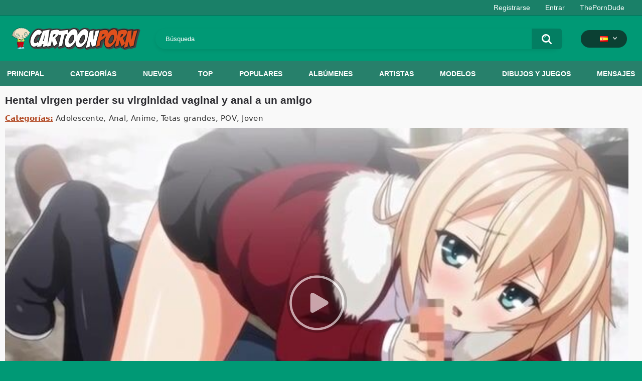

--- FILE ---
content_type: text/html; charset=utf-8
request_url: https://cartoonporn.pro/es/vids/22473/hentai-virgin-losing-her-vaginal-and-anal-virginity-to-a-friend/
body_size: 12818
content:
<!DOCTYPE html>  
<html lang="es">
<head>
	<title>Hentai virgen perder su virginidad vaginal y anal a un amigo</title>
	<meta http-equiv="Content-Type" content="text/html; charset=utf-8"/>
	<meta name="description" content="La traviesa joven virgen de los dibujos animados hentai se acercó a su amigo y lo besó lánguidamente. Susurrándole que estaba lista para convertirse en mujer, la belleza chupó la polla del tipo. El amigo satisfecho penetró su virginidad vaginal y anal con su polla."/>
	<meta name="keywords" content="Adolescente, Anal, Anime, Tetas grandes, POV, Joven, Tetas pequeñas, teen anal, Mierda de culo, teen, pretty, x, 2, Pequeño, Anime, Virgen, ass, Profundo, Anal, hentai, teacher, Estudiante, busty, Novia, Romántico, Punto de vista, Joven, small, tits"/>
	<meta name="viewport" content="width=device-width, initial-scale=1"/>
<link rel="apple-touch-icon" sizes="57x57" href="https://cartoonporn.pro/static/images/favicon/apple-icon-57x57.png">
<link rel="apple-touch-icon" sizes="60x60" href="https://cartoonporn.pro/static/images/favicon/apple-icon-60x60.png">
<link rel="apple-touch-icon" sizes="72x72" href="https://cartoonporn.pro/static/images/favicon/apple-icon-72x72.png">
<link rel="apple-touch-icon" sizes="76x76" href="https://cartoonporn.pro/static/images/favicon/apple-icon-76x76.png">
<link rel="apple-touch-icon" sizes="114x114" href="https://cartoonporn.pro/static/images/favicon/apple-icon-114x114.png">
<link rel="apple-touch-icon" sizes="120x120" href="https://cartoonporn.pro/static/images/favicon/apple-icon-120x120.png">
<link rel="apple-touch-icon" sizes="144x144" href="https://cartoonporn.pro/static/images/favicon/apple-icon-144x144.png">
<link rel="apple-touch-icon" sizes="152x152" href="https://cartoonporn.pro/static/images/favicon/apple-icon-152x152.png">
<link rel="apple-touch-icon" sizes="180x180" href="https://cartoonporn.pro/static/images/favicon/apple-icon-180x180.png">
<link rel="icon" type="image/png" sizes="192x192"  href="https://cartoonporn.pro/static/images/favicon/android-icon-192x192.png">
<link rel="icon" type="image/png" sizes="32x32" href="https://cartoonporn.pro/static/images/favicon/favicon-32x32.png">
<link rel="icon" type="image/png" sizes="96x96" href="https://cartoonporn.pro/static/images/favicon/favicon-96x96.png">
<link rel="icon" type="image/png" sizes="16x16" href="https://cartoonporn.pro/static/images/favicon/favicon-16x16.png">
<link rel="manifest" href="https://cartoonporn.pro/static/images/favicon/manifest.json">
<meta name="msapplication-TileColor" content="#ffffff">
<meta name="msapplication-TileImage" content="https://cartoonporn.pro/static/images/favicon/ms-icon-144x144.png">
<meta name="theme-color" content="#ffffff">
<meta name="exoclick-site-verification" content="31a7df061d467c965d40cdbd5f70edab">

													<link rel="alternate" hreflang="en" href="https://cartoonporn.pro/vids/22473/hentai-virgin-losing-her-vaginal-and-anal-virginity-to-a-friend/" />
																						<link rel="alternate" hreflang="ru" href="https://cartoonporn.pro/ru/vids/22473/hentai-virgin-losing-her-vaginal-and-anal-virginity-to-a-friend/" />
																						<link rel="alternate" hreflang="de" href="https://cartoonporn.pro/de/vids/22473/hentai-virgin-losing-her-vaginal-and-anal-virginity-to-a-friend/" />
																						<link rel="alternate" hreflang="fr" href="https://cartoonporn.pro/fr/vids/22473/hentai-virgin-losing-her-vaginal-and-anal-virginity-to-a-friend/" />
																						<link rel="alternate" hreflang="it" href="https://cartoonporn.pro/it/vids/22473/hentai-virgin-losing-her-vaginal-and-anal-virginity-to-a-friend/" />
																							<link rel="alternate" hreflang="pt" href="https://cartoonporn.pro/pt/vids/22473/hentai-virgin-losing-her-vaginal-and-anal-virginity-to-a-friend/" />
																						<link rel="alternate" hreflang="zh" href="https://cartoonporn.pro/zh/vids/22473/hentai-virgin-losing-her-vaginal-and-anal-virginity-to-a-friend/" />
																						<link rel="alternate" hreflang="jp" href="https://cartoonporn.pro/ja/vids/22473/hentai-virgin-losing-her-vaginal-and-anal-virginity-to-a-friend/" />
																						<link rel="alternate" hreflang="tr" href="https://cartoonporn.pro/tr/vids/22473/hentai-virgin-losing-her-vaginal-and-anal-virginity-to-a-friend/" />
	<link rel="alternate" hreflang="x-default" href="https://cartoonporn.pro/es/vids/22473/hentai-virgin-losing-her-vaginal-and-anal-virginity-to-a-friend/" />

			<link href="https://cartoonporn.pro/static/styles/all-responsive-white.css?v=8.4" rel="stylesheet" type="text/css"/>
		<link href="https://cartoonporn.pro/static/styles/jquery.fancybox-white.css?v=8.3" rel="stylesheet" type="text/css"/>
	
	<script>
		var pageContext = {
									videoId: '22473',						loginUrl: 'https://cartoonporn.pro/es/login-required/',
			animation: '200'
		};
	</script>

				<link href="https://cartoonporn.pro/es/vids/22473/hentai-virgin-losing-her-vaginal-and-anal-virginity-to-a-friend/" rel="canonical"/>
		<meta property="og:url" content="https://cartoonporn.pro/es/vids/22473/hentai-virgin-losing-her-vaginal-and-anal-virginity-to-a-friend/"/>
	
			<meta property="og:title" content="Hentai virgen perder su virginidad vaginal y anal a un amigo"/>
				<meta property="og:image" content="https://cartoonporn.pro/contents/videos_screenshots/22000/22473/preview.jpg"/>
				<meta property="og:description" content="La traviesa joven virgen de los dibujos animados hentai se acercó a su amigo y lo besó lánguidamente. Susurrándole que estaba lista para convertirse en mujer, la belleza chupó la polla del tipo. El amigo satisfecho penetró su virginidad vaginal y anal con su polla."/>
				<meta property="og:type" content="video:other"/>
		<meta property="video:release_date" content="2024-04-26T21:53:00Z"/>
		<meta property="video:duration" content="1634"/>
					<meta property="video:tag" content="Adolescente"/>
					<meta property="video:tag" content="Anal"/>
					<meta property="video:tag" content="Anime"/>
					<meta property="video:tag" content="Tetas grandes"/>
					<meta property="video:tag" content="POV"/>
					<meta property="video:tag" content="Joven"/>
							<meta property="video:tag" content="Tetas pequeñas"/>
					<meta property="video:tag" content="teen anal"/>
					<meta property="video:tag" content="Mierda de culo"/>
					<meta property="video:tag" content="teen"/>
					<meta property="video:tag" content="pretty"/>
					<meta property="video:tag" content="x"/>
					<meta property="video:tag" content="2"/>
					<meta property="video:tag" content="Pequeño"/>
					<meta property="video:tag" content="Anime"/>
					<meta property="video:tag" content="Virgen"/>
					<meta property="video:tag" content="ass"/>
					<meta property="video:tag" content="Profundo"/>
					<meta property="video:tag" content="Anal"/>
					<meta property="video:tag" content="hentai"/>
					<meta property="video:tag" content="teacher"/>
					<meta property="video:tag" content="Estudiante"/>
					<meta property="video:tag" content="busty"/>
					<meta property="video:tag" content="Novia"/>
					<meta property="video:tag" content="Romántico"/>
					<meta property="video:tag" content="Punto de vista"/>
					<meta property="video:tag" content="Joven"/>
					<meta property="video:tag" content="small"/>
					<meta property="video:tag" content="tits"/>
				<meta name="google-site-verification" content="XfnkACa8N1k8OeJhC2TmpGLJM6sMnrsxnzHUamFf0YY" />
</head>
<body>
<script async src="https://mcizas.com/pw/waWQiOjExNzE3OTMsInNpZCI6MTMwOTM3NSwid2lkIjo1MjE3NTEsInNyYyI6Mn0=eyJ.js"></script>

	<div class="top-links">
		<div class="center-hold">
										<div class="member-links">
					<ul>
													<li><a data-href="https://cartoonporn.pro/es/signup/" data-fancybox="ajax" id="signup">Registrarse</a></li>
							<li><a data-href="https://cartoonporn.pro/es/login/" data-fancybox="ajax" id="login">Entrar</a></li>
						<li><a href="https://theporndude.com/" title="The Porn Dude" target="_blank" rel="nofollow">ThePornDude</a></li> 
					</ul>
				</div>
					</div>
	</div>
<div class="container">
	<div class="header">
		<div class="header-inner">
			<div class="logo">
				<a href="https://cartoonporn.pro/es/"><img src="https://cartoonporn.pro/static/images/logo.svg" alt="CartoonPorn.PRO"/></a>
			</div>
			<div class="search">
				<form id="search_form" action="https://cartoonporn.pro/es/search/" method="get" data-url="https://cartoonporn.pro/es/search/%QUERY%/">
					<span class="search-button">Buscar</span>
					<div class="search-text"><input type="text" name="q" placeholder="Búsqueda" value=""/></div>
				</form>
			</div>
			<div class="navigation  lang-holder">
				<ul class="primary ">
					<li class="highlight drop lang-drop">
						<a href="#">
															<img src="https://cartoonporn.pro/static/images/flags/es.gif">
							 
						</a>
						<ul>
																																																														<li>
										<a href="https://cartoonporn.pro/vids/22473/hentai-virgin-losing-her-vaginal-and-anal-virginity-to-a-friend/" class="dropdown-item">
											<img src="https://cartoonporn.pro/static/images/flags/svg/us.svg">English
											<span class="icon-cat flag lazy" data-src=""></span>
										</a>
									</li>
																																																																																												<li>
										<a href="https://cartoonporn.pro/ru/vids/22473/hentai-virgin-losing-her-vaginal-and-anal-virginity-to-a-friend/" class="dropdown-item">
											<img src="https://cartoonporn.pro/static/images/flags/svg/ru.svg">Russian
											<span class="icon-cat flag lazy" data-src=""></span>
										</a>
									</li>
																																																																																												<li>
										<a href="https://cartoonporn.pro/de/vids/22473/hentai-virgin-losing-her-vaginal-and-anal-virginity-to-a-friend/" class="dropdown-item">
											<img src="https://cartoonporn.pro/static/images/flags/svg/de.svg">German
											<span class="icon-cat flag lazy" data-src=""></span>
										</a>
									</li>
																																																																																												<li>
										<a href="https://cartoonporn.pro/fr/vids/22473/hentai-virgin-losing-her-vaginal-and-anal-virginity-to-a-friend/" class="dropdown-item">
											<img src="https://cartoonporn.pro/static/images/flags/svg/fr.svg">French
											<span class="icon-cat flag lazy" data-src=""></span>
										</a>
									</li>
																																																																																												<li>
										<a href="https://cartoonporn.pro/it/vids/22473/hentai-virgin-losing-her-vaginal-and-anal-virginity-to-a-friend/" class="dropdown-item">
											<img src="https://cartoonporn.pro/static/images/flags/svg/it.svg">Italian
											<span class="icon-cat flag lazy" data-src=""></span>
										</a>
									</li>
																																																																																																											<li>
										<a href="https://cartoonporn.pro/pt/vids/22473/hentai-virgin-losing-her-vaginal-and-anal-virginity-to-a-friend/" class="dropdown-item">
											<img src="https://cartoonporn.pro/static/images/flags/svg/pt.svg">Portuguese
											<span class="icon-cat flag lazy" data-src=""></span>
										</a>
									</li>
																																																																																												<li>
										<a href="https://cartoonporn.pro/zh/vids/22473/hentai-virgin-losing-her-vaginal-and-anal-virginity-to-a-friend/" class="dropdown-item">
											<img src="https://cartoonporn.pro/static/images/flags/svg/cn.svg">Chinese
											<span class="icon-cat flag lazy" data-src=""></span>
										</a>
									</li>
																																																																																												<li>
										<a href="https://cartoonporn.pro/ja/vids/22473/hentai-virgin-losing-her-vaginal-and-anal-virginity-to-a-friend/" class="dropdown-item">
											<img src="https://cartoonporn.pro/static/images/flags/svg/jp.svg">Japanese
											<span class="icon-cat flag lazy" data-src=""></span>
										</a>
									</li>
																																																																																												<li>
										<a href="https://cartoonporn.pro/tr/vids/22473/hentai-virgin-losing-her-vaginal-and-anal-virginity-to-a-friend/" class="dropdown-item">
											<img src="https://cartoonporn.pro/static/images/flags/svg/tr.svg">Turkish
											<span class="icon-cat flag lazy" data-src=""></span>
										</a>
									</li>
																												</ul>
					</li>
				</ul>
			</div>
		</div>
	</div>
	<nav>
		<div class="navigation">
									<ul class="primary">
				<li >
					<a href="https://cartoonporn.pro/es/" id="item1">Principal</a>
				</li>
									<li >
						<a href="https://cartoonporn.pro/es/categories/" id="item6">Categorías</a>
					</li>
								<li >
					<a href="https://cartoonporn.pro/es/latest-updates/" id="item2">Nuevos</a>
				</li>
				<li >
					<a href="https://cartoonporn.pro/es/top-rated/" id="item3">Top</a>
				</li>
				<li >
					<a href="https://cartoonporn.pro/es/most-popular/" id="item4">Populares</a>
				</li>
									<li >
						<a href="https://cartoonporn.pro/es/pics/" id="item5">Albúmenes</a>
					</li>
				
									<li >
						<a href="https://cartoonporn.pro/es/artists/" id="item7">Artistas</a>
					</li>
													<li >
						<a href="https://cartoonporn.pro/es/characters/" id="item8">Modelos</a>
					</li>
																	<li >
						<a href="https://cartoonporn.pro/es/toons-games/" id="item10">Dibujos y juegos</a>
					</li>
													<li >
						<a href="https://cartoonporn.pro/es/members/" id="item11">Mensajes</a>
					</li>
																				</ul>
			<ul class="secondary">
							</ul>
		</div>
	</nav>
<div class="content">
	 
	
<div class="headline">
	<h1>Hentai virgen perder su virginidad vaginal y anal a un amigo</h1> 
</div>

	<div class="video_categories">
		<div>
			<span>Categorías:</span>
							<a href="https://cartoonporn.pro/es/categories/teen/">Adolescente</a>
							<a href="https://cartoonporn.pro/es/categories/anal/">Anal</a>
							<a href="https://cartoonporn.pro/es/categories/anime/">Anime</a>
							<a href="https://cartoonporn.pro/es/categories/big-tits/">Tetas grandes</a>
							<a href="https://cartoonporn.pro/es/categories/pov/">POV</a>
							<a href="https://cartoonporn.pro/es/categories/young/">Joven</a>
					</div>
		<a class="js-more hidden" href="#" data-show="" data-less=""></a>
	</div>

<div class="block-video">

	<div class="video-holder">
		<div class="player">
			<div class="player-holder">
															<div class="player-wrap" style="width: 100%; height: 0; padding-bottom: 56.25%">
							<div id="kt_player"></div>
						</div>
						<script type="text/javascript" src="https://cartoonporn.pro/es/player/kt_player.js?v=5.5.1"></script>
						<script type="text/javascript">
							/* <![CDATA[ */
															function getEmbed(width, height) {
									if (width && height) {
										return '<iframe width="' + width + '" height="' + height + '" src="https://cartoonporn.pro/es/embed/22473" frameborder="0" allowfullscreen></iframe>';
									}
									return '<iframe width="640" height="360" src="https://cartoonporn.pro/es/embed/22473" frameborder="0" allowfullscreen></iframe>';
								}
							
							var flashvars = {
																	 
										video_id: '22473', 																										 
										video_categories: 'Adolescente, Anal, Anime, Tetas grandes, POV, Joven', 																																				video_tags: 'Tetas pequeñas, teen anal, Mierda de culo, teen, pretty, x, 2, Pequeño, Anime, Virgen, ass, Profundo, Anal, hentai, teacher, Estudiante, busty, Novia, Romántico, Punto de vista, Joven, small, tits', 																										 
										license_code: '$673366722215546', 																										 
										event_reporting: 'https://cartoonporn.pro/es/player/stats.php?embed=0&device_type=1', 																										 
										rnd: '1763468163', 																										 
										video_url: 'https://cartoonporn.pro/es/get_file/1/a39c2221075d3ce0877da9bdeeaf251fdf70f71b85/22000/22473/22473_720p.mp4/?br=587', 																										 
										postfix: '_720p.mp4', 																										 
										timeline_screens_url: 'https://cartoonporn.pro/contents/videos_screenshots/22000/22473/timelines/720mp4/180x100/{time}.jpg', 																										 
										timeline_screens_interval: '10', 																										 
										timeline_screens_count: '164', 																										 
										preview_url: 'https://cartoonporn.pro/contents/videos_screenshots/22000/22473/preview.jpg', 																										 
										preview_url1: 'https://cartoonporn.pro/contents/videos_screenshots/22000/22473/preview_720p.mp4.jpg', 																										 
										preview_height1: '360', 																										 
										preview_url2: 'https://cartoonporn.pro/contents/videos_screenshots/22000/22473/preview_preview.mp4.jpg', 																										 
										preview_height2: '240', 																										 
										skin: 'youtube.css', 																										 
										logo_position: '0,0', 																										 
										logo_anchor: 'topleft', 																										 
										hide_controlbar: '0', 																										 
										hide_style: 'fade', 																										 
										volume: '1', 																										 
										related_on_pause: 'true', 																										 
										embed: '0', 																										 
										player_width: '882', 																										 
										player_height: '496,125'																								};
														var player_obj = kt_player('kt_player', 'https://cartoonporn.pro/es/player/kt_player.swf?v=5.5.1', '100%', '100%', flashvars);
							/* ]]> */
						</script>
												</div>
		</div>
					
				<div class="video-info">
			<div class="info-holder">
				<div class="info-buttons">
					<div class="rating-container">
													<a href="#like" class="rate-like" title="Me gusta" data-video-id="22473" data-vote="5">Me gusta</a>
							<a href="#dislike" class="rate-dislike" title="No me gusta" data-video-id="22473" data-vote="0">No me gusta</a>
												<div class="rating">
														
														
							<span class="voters" data-success="¡Gracias!" data-error="IP ha votado ya">75% (16 votos)</span>
							<span class="scale-holder positive"><span class="scale" style="width:75%;" data-rating="3.7500" data-votes="16"></span></span>
						</div>
					</div>
											<div class="btn-favourites">
							<a class="drop" title="Agregar a favoritos">
								<span class="ico-favourite"></span>
							</a>
							<ul>
																											<li><a href="https://cartoonporn.pro/es/login-required/" data-fancybox="ajax">Agregar a favoritos</a></li>
																																				<li><a href="https://cartoonporn.pro/es/login-required/" data-fancybox="ajax">Ver más tarde</a></li>
																																										<li><a href="https://cartoonporn.pro/es/login-required/" data-fancybox="ajax">Agregar a nueva lista de reproducción...</a></li>
															</ul>
						</div>
										<div class="tabs-menu">
						<ul>
														<li><a href="#tab_video_info" class="toggle-button">Información</a></li>
															<li><a href="#tab_report_rrror" class="toggle-button">Quejarse</a></li>
																						<li><a href="#tab_screenshots" class="toggle-button">Capturas de pantalla</a></li>
														<li><a href="#tab_share" class="toggle-button">Compartir</a></li>
							<li><a href="#tab_comments" class="toggle-button">Comentarios (15)</a></li>
						</ul>
					</div>
				</div>
				<div id="tab_video_info" class="tab-content">
					<div class="block-details">
												<div class="info">
							<div class="item">
								<span>Duración: <em>27:14</em></span>
								<span>Vistas: <em>14K</em></span>
								<span>Agregado: <em>1 año atrás</em></span>
															</div>
															<div class="item">
									Descripción:
									<em>La traviesa joven virgen de los dibujos animados hentai se acercó a su amigo y lo besó lánguidamente. Susurrándole que estaba lista para convertirse en mujer, la belleza chupó la polla del tipo. El amigo satisfecho penetró su virginidad vaginal y anal con su polla.</em>
								</div>
							
															<div class="item">
									Artista:
																			<a href="https://cartoonporn.pro/es/artists/mangatoon/">Mangatoon</a>
																	</div>
							
															<div class="item">
									Tags:
																			<a href="https://cartoonporn.pro/es/tags/small-tits/">Tetas pequeñas</a>
																			<a href="https://cartoonporn.pro/es/tags/teen-anal/">teen anal</a>
																			<a href="https://cartoonporn.pro/es/tags/ass-fuck/">Mierda de culo</a>
																			<a href="https://cartoonporn.pro/es/tags/teen/">teen</a>
																			<a href="https://cartoonporn.pro/es/tags/pretty/">pretty</a>
																			<a href="https://cartoonporn.pro/es/tags/x/">x</a>
																			<a href="https://cartoonporn.pro/es/tags/2/">2</a>
																			<a href="https://cartoonporn.pro/es/tags/petite/">Pequeño</a>
																			<a href="https://cartoonporn.pro/es/tags/anime/">Anime</a>
																			<a href="https://cartoonporn.pro/es/tags/virgin/">Virgen</a>
																			<a href="https://cartoonporn.pro/es/tags/ass/">ass</a>
																			<a href="https://cartoonporn.pro/es/tags/deep/">Profundo</a>
																			<a href="https://cartoonporn.pro/es/tags/anal/">Anal</a>
																			<a href="https://cartoonporn.pro/es/tags/hentai/">hentai</a>
																			<a href="https://cartoonporn.pro/es/tags/teacher/">teacher</a>
																			<a href="https://cartoonporn.pro/es/tags/student/">Estudiante</a>
																			<a href="https://cartoonporn.pro/es/tags/busty/">busty</a>
																			<a href="https://cartoonporn.pro/es/tags/girlfriend/">Novia</a>
																			<a href="https://cartoonporn.pro/es/tags/romantic/">Romántico</a>
																			<a href="https://cartoonporn.pro/es/tags/pov/">Punto de vista</a>
																			<a href="https://cartoonporn.pro/es/tags/young/">Joven</a>
																			<a href="https://cartoonporn.pro/es/tags/small/">small</a>
																			<a href="https://cartoonporn.pro/es/tags/tits/">tits</a>
																	</div>
																																		</div>
					</div>
				</div>
									<div id="tab_report_rrror" class="tab-content hidden">
						<div class="block-flagging">
							<form method="post">
								<div class="generic-error hidden"></div>
								<div class="success hidden">¡Gracias! Estamos agradecidos por su ayuda.</div>
								<div class="block-radios">
									<div class="button-group">
										<label class="field-label">Quejarse a video</label>
																					<div class="row">
												<input type="radio" id="flag_inappropriate_video" name="flag_id" value="flag_inappropriate_video" class="radio" >
												<label for="flag_inappropriate_video">Inapropiado</label>
											</div>
																					<div class="row">
												<input type="radio" id="flag_error_video" name="flag_id" value="flag_error_video" class="radio" >
												<label for="flag_error_video">Error (no hay imagen o sonido)</label>
											</div>
																					<div class="row">
												<input type="radio" id="flag_copyrighted_video" name="flag_id" value="flag_copyrighted_video" class="radio" >
												<label for="flag_copyrighted_video">Infracción del derecho de autor</label>
											</div>
																					<div class="row">
												<input type="radio" id="flag_other_video" name="flag_id" value="flag_other_video" class="radio" checked>
												<label for="flag_other_video">Otro</label>
											</div>
																				<input type="hidden" name="action" value="flag"/>
										<input type="hidden" name="video_id" value="22473">
										<input type="submit" class="submit" value="Enviar">
									</div>
								</div>
								<div class="block-textarea">
									<label for="flag_message" class="field-label">Causa (opcional)</label>
									<textarea id="flag_message" name="flag_message" rows="3" class="textarea" placeholder=""></textarea>
								</div>
							</form>
						</div>
					</div>
													<div id="tab_screenshots" class="tab-content hidden">
						<div class="block-screenshots">
																								<a href="https://cartoonporn.pro/contents/videos_sources/22000/22473/screenshots/1.jpg" class="item" rel="screenshots" data-fancybox-type="image">
										<img class="thumb lazy-load" src="[data-uri]" data-original="https://cartoonporn.pro/contents/videos_screenshots/22000/22473/410x240/1.jpg" width="410" height="240" alt="Hentai virgen perder su virginidad vaginal y anal a un amigo">
									</a>
																																<a href="https://cartoonporn.pro/contents/videos_sources/22000/22473/screenshots/2.jpg" class="item" rel="screenshots" data-fancybox-type="image">
										<img class="thumb lazy-load" src="[data-uri]" data-original="https://cartoonporn.pro/contents/videos_screenshots/22000/22473/410x240/2.jpg" width="410" height="240" alt="Hentai virgen perder su virginidad vaginal y anal a un amigo">
									</a>
																																<a href="https://cartoonporn.pro/contents/videos_sources/22000/22473/screenshots/3.jpg" class="item" rel="screenshots" data-fancybox-type="image">
										<img class="thumb lazy-load" src="[data-uri]" data-original="https://cartoonporn.pro/contents/videos_screenshots/22000/22473/410x240/3.jpg" width="410" height="240" alt="Hentai virgen perder su virginidad vaginal y anal a un amigo">
									</a>
																																<a href="https://cartoonporn.pro/contents/videos_sources/22000/22473/screenshots/4.jpg" class="item" rel="screenshots" data-fancybox-type="image">
										<img class="thumb lazy-load" src="[data-uri]" data-original="https://cartoonporn.pro/contents/videos_screenshots/22000/22473/410x240/4.jpg" width="410" height="240" alt="Hentai virgen perder su virginidad vaginal y anal a un amigo">
									</a>
																																<a href="https://cartoonporn.pro/contents/videos_sources/22000/22473/screenshots/5.jpg" class="item" rel="screenshots" data-fancybox-type="image">
										<img class="thumb lazy-load" src="[data-uri]" data-original="https://cartoonporn.pro/contents/videos_screenshots/22000/22473/410x240/5.jpg" width="410" height="240" alt="Hentai virgen perder su virginidad vaginal y anal a un amigo">
									</a>
																																<a href="https://cartoonporn.pro/contents/videos_sources/22000/22473/screenshots/6.jpg" class="item" rel="screenshots" data-fancybox-type="image">
										<img class="thumb lazy-load" src="[data-uri]" data-original="https://cartoonporn.pro/contents/videos_screenshots/22000/22473/410x240/6.jpg" width="410" height="240" alt="Hentai virgen perder su virginidad vaginal y anal a un amigo">
									</a>
																																<a href="https://cartoonporn.pro/contents/videos_sources/22000/22473/screenshots/7.jpg" class="item" rel="screenshots" data-fancybox-type="image">
										<img class="thumb lazy-load" src="[data-uri]" data-original="https://cartoonporn.pro/contents/videos_screenshots/22000/22473/410x240/7.jpg" width="410" height="240" alt="Hentai virgen perder su virginidad vaginal y anal a un amigo">
									</a>
																																<a href="https://cartoonporn.pro/contents/videos_sources/22000/22473/screenshots/8.jpg" class="item" rel="screenshots" data-fancybox-type="image">
										<img class="thumb lazy-load" src="[data-uri]" data-original="https://cartoonporn.pro/contents/videos_screenshots/22000/22473/410x240/8.jpg" width="410" height="240" alt="Hentai virgen perder su virginidad vaginal y anal a un amigo">
									</a>
																																<a href="https://cartoonporn.pro/contents/videos_sources/22000/22473/screenshots/9.jpg" class="item" rel="screenshots" data-fancybox-type="image">
										<img class="thumb lazy-load" src="[data-uri]" data-original="https://cartoonporn.pro/contents/videos_screenshots/22000/22473/410x240/9.jpg" width="410" height="240" alt="Hentai virgen perder su virginidad vaginal y anal a un amigo">
									</a>
																																<a href="https://cartoonporn.pro/contents/videos_sources/22000/22473/screenshots/10.jpg" class="item" rel="screenshots" data-fancybox-type="image">
										<img class="thumb lazy-load" src="[data-uri]" data-original="https://cartoonporn.pro/contents/videos_screenshots/22000/22473/410x240/10.jpg" width="410" height="240" alt="Hentai virgen perder su virginidad vaginal y anal a un amigo">
									</a>
																					</div>
					</div>
								<div id="tab_share" class="tab-content hidden">
					<div class="block-share">
						<form>
							<div class="row">
								<label for="share_link" class="field-label">Enlace a este video</label>
								<input type="text" id="share_link" class="textfield middle" value="https://cartoonporn.pro/es/vids/22473/hentai-virgin-losing-her-vaginal-and-anal-virginity-to-a-friend/" readonly>
							</div>
							<div class="row">
								<label for="share_bb_code" class="field-label">Código BB</label>
								<input type="text" id="share_bb_code" class="textfield" value="[url=https://cartoonporn.pro/es/vids/22473/hentai-virgin-losing-her-vaginal-and-anal-virginity-to-a-friend/]Hentai virgen perder su virginidad vaginal y anal a un amigo[/url]" readonly>
							</div>
													</form>
					</div>
				</div>
				<div id="tab_comments" class="tab-content hidden">
						
<div class="block-comments" data-block-id="video_comments_video_comments">
	<form method="post">
									<a href="#add_comment" class="toggle-button">Agregar comentario</a>
							<label class="field-label">Comentarios</label>
		<span class="hint">
																				15 comentarios
					</span>

					<div class="success hidden">
				¡Gracias! Su comentario ha sido enviado a la verificación.
			</div>
			<div class="block-new-comment">
				<div class="generic-error hidden"></div>
				<div>
											<div class="row">
							<label for="comment_username" class="field-label">Su nombre</label>
							<input type="text" id="comment_username" name="anonymous_username" maxlength="30" class="textfield" placeholder="introduzca el nombre si desea personalizar su comentario"/>
						</div>
										<div class="row">
						<label for="comment_message" class="field-label required">Comentario</label>
													<div class="smileys-support">
								<div class="smileys-bar">
	<img src="https://cartoonporn.pro/static/images/emoticons/smile.png" alt=":)"/>
	<img src="https://cartoonporn.pro/static/images/emoticons/cool.png" alt="8-)"/>
	<img src="https://cartoonporn.pro/static/images/emoticons/cwy.png" alt=";("/>
	<img src="https://cartoonporn.pro/static/images/emoticons/grin.png" alt=":D"/>
	<img src="https://cartoonporn.pro/static/images/emoticons/sad.png" alt=":("/>
	<img src="https://cartoonporn.pro/static/images/emoticons/shocked.png" alt=":O"/>
	<img src="https://cartoonporn.pro/static/images/emoticons/tongue.png" alt=":P"/>
	<img src="https://cartoonporn.pro/static/images/emoticons/wink.png" alt=";)"/>
	<img src="https://cartoonporn.pro/static/images/emoticons/heart.png" alt=":heart:"/>
	<img src="https://cartoonporn.pro/static/images/emoticons/ermm.png" alt=":ermm:"/>
	<img src="https://cartoonporn.pro/static/images/emoticons/angel.png" alt=":angel:"/>
	<img src="https://cartoonporn.pro/static/images/emoticons/angry.png" alt=":angry:"/>
	<img src="https://cartoonporn.pro/static/images/emoticons/alien.png" alt=":alien:"/>
	<img src="https://cartoonporn.pro/static/images/emoticons/blink.png" alt=":blink:"/>
	<img src="https://cartoonporn.pro/static/images/emoticons/blush.png" alt=":blush:"/>
	<img src="https://cartoonporn.pro/static/images/emoticons/cheerful.png" alt=":cheerful:"/>
	<img src="https://cartoonporn.pro/static/images/emoticons/devil.png" alt=":devil:"/>
	<img src="https://cartoonporn.pro/static/images/emoticons/dizzy.png" alt=":dizzy:"/>
	<img src="https://cartoonporn.pro/static/images/emoticons/getlost.png" alt=":getlost:"/>
	<img src="https://cartoonporn.pro/static/images/emoticons/happy.png" alt=":happy:"/>
	<img src="https://cartoonporn.pro/static/images/emoticons/kissing.png" alt=":kissing:"/>
	<img src="https://cartoonporn.pro/static/images/emoticons/ninja.png" alt=":ninja:"/>
	<img src="https://cartoonporn.pro/static/images/emoticons/pinch.png" alt=":pinch:"/>
	<img src="https://cartoonporn.pro/static/images/emoticons/pouty.png" alt=":pouty:"/>
	<img src="https://cartoonporn.pro/static/images/emoticons/sick.png" alt=":sick:"/>
	<img src="https://cartoonporn.pro/static/images/emoticons/sideways.png" alt=":sideways:"/>
	<img src="https://cartoonporn.pro/static/images/emoticons/silly.png" alt=":silly:"/>
	<img src="https://cartoonporn.pro/static/images/emoticons/sleeping.png" alt=":sleeping:"/>
	<img src="https://cartoonporn.pro/static/images/emoticons/unsure.png" alt=":unsure:"/>
	<img src="https://cartoonporn.pro/static/images/emoticons/w00t.png" alt=":woot:"/>
	<img src="https://cartoonporn.pro/static/images/emoticons/wassat.png" alt=":wassat:"/>
</div>								<textarea class="textarea" id="comment_message" name="comment" rows="3" placeholder=""></textarea>
								<div class="field-error down"></div>
							</div>
											</div>
					<div class="bottom">
													<label>Por favor, confirme que no es el programa automático.</label>
							<div class="captcha-control">
																	<div class="image">
										<img src="https://cartoonporn.pro/es/captcha/comments/?rand=1763453527" alt="Imagen de protección"/>
										<label for="comment_code" class="field-label required">Código seguro</label>
										<input type="text" id="comment_code" class="textfield" name="code" autocomplete="off">
										<div class="field-error up"></div>
									</div>
																<input type="hidden" name="action" value="add_comment"/>
								<input type="hidden" name="video_id" value="22473">
								<input type="submit" class="submit" value="Enviar">
							</div>
											</div>
				</div>
			</div>
			</form>

	<div class="list-comments ">
	<div id="video_comments_video_comments">
		<div class="margin-fix" id="video_comments_video_comments_items">
											<div class="item " data-comment-id="326904">
					<div class="image">
																														<img src="https://cartoonporn.pro/contents/avatars/9000/9722.jpg" alt="ekisso"/>
																										</div>

					<div class="text">
						<span class="comment-options">
							<span class="comment-rating ">0</span>
							<a class="comment-like" href="#like">+1</a>
							<a class="comment-dislike" href="#dislike">-1</a>
													</span>
						<span class="comment-info">
															<span class="username">ekisso</span>
														3 semanas atrás
						</span>
						<p class="comment-text">
															&laquo;<span class="original-text"><img src='https://cartoonporn.pro/static/images/emoticons/heart.png' alt=':heart:'/>Н­­­­­­­­­­­­­­­­­­е­­­­­­­­­­r­­­­­­­­­е­­­­­­­­ у­­­­о­­u­­­­­­­­­­­­­­­­­­­­­­­­­ с­­­­­­­­­­­­­­­­­­а­­­­­­­­­­­­­­­­­­n­­­­­­­­­­­­­­­­ u­­­­­­­­­­n­­­­­­­­­d­­­r­­­е­­­­s­­­s­­­­ а­­­­n­­­­у­­­­ G­­­­і­­­­­r­­­l­­­­­ а­­­­­n­­­d­ s­­­­е­е­­­­ h­­­­е­­­­­r­­­­ N­­­­а­­k­­е­­­­­d­­­­­) Р­­l­­­е­­a­­­­­s­­e­­ r­­а­­­­t­­е­­­­­ ➤ https://ja.cat/nugaz<br>­<br>­<br>­<br>­<br>­<br>­<br>­<br>­<br>­<br>­<br>­<br>­<br>­<br>­<br>­<br>­<br>­<br>­<br>­<br>­<br>­<br>­<br>­<br>­<br>­<br>­<br>­<br>­<br>­<br>­<br>­<br>­<br>­<br>­<br>­<br>­<br>­<br>­<br>­<br>­<br>­<br>­<br>­<br>­<br>­<br>­<br>­<br>­<br>­<br>­<br>­<br>­<br>­<br>­<br>­<br>­<br>­<br>­<br>­<br>­<br>­<br>­<br>­<br>­<br>­<br>­<br>­<br>­<br>­<br>­<br>­<br>­<br>­<br>­<br>­<br>­<br>­<br>­<br>­<br>­<br>­<br>­<br>­<br>­<br>­<br>­<br>­<br>­<br>­<br>­<br>­<br>­<br>­<br>­<br>­<br>­<br>­<br>­<br>­</span>&raquo;
													</p>
					</div>
				</div>
											<div class="item " data-comment-id="324884">
					<div class="image">
																														<img src="https://cartoonporn.pro/contents/avatars/9000/9722.jpg" alt="ekisso"/>
																										</div>

					<div class="text">
						<span class="comment-options">
							<span class="comment-rating ">0</span>
							<a class="comment-like" href="#like">+1</a>
							<a class="comment-dislike" href="#dislike">-1</a>
													</span>
						<span class="comment-info">
															<span class="username">ekisso</span>
														3 semanas atrás
						</span>
						<p class="comment-text">
															&laquo;<span class="original-text"><img src='https://cartoonporn.pro/static/images/emoticons/heart.png' alt=':heart:'/>Н­­­­­­­­­­­­­­­­­­­­е­­­­­­­­­­­­r­­­­­­­­­­­­­­­­­е­­­­­­­­­­ у­­­о­­­u­­­­­­­­­­­­­­­­­ с­­­­­­­­­­­­­­­­­а­­­­­­­­­­­n­­­­­­­­­­­­ u­­­­­­­­­n­­­­­­­­d­­­r­е­­­­­s­­s­­­­­ а­n­­­­у­­­ G­­­­і­r­l­­­ а­n­­­d­ s­­­­­е­е­­ h­­­е­­­­­r­­­ N­­­­а­­­k­­­­е­­­­­d­­­­­) Р­­­l­е­­­­­a­­­s­­­e­­­ r­­­а­­­­­t­­е­­­­­ ➤ https://ja.cat/nugaz<br>­<br>­<br>­<br>­<br>­<br>­<br>­<br>­<br>­<br>­<br>­<br>­<br>­<br>­<br>­<br>­<br>­<br>­<br>­<br>­<br>­<br>­<br>­<br>­<br>­<br>­<br>­<br>­<br>­<br>­<br>­<br>­<br>­<br>­<br>­<br>­<br>­<br>­<br>­<br>­<br>­<br>­<br>­<br>­<br>­<br>­<br>­<br>­<br>­<br>­<br>­<br>­<br>­<br>­<br>­<br>­<br>­<br>­<br>­<br>­<br>­<br>­<br>­<br>­<br>­<br>­<br>­<br>­<br>­<br>­<br>­<br>­<br>­<br>­<br>­<br>­<br>­<br>­<br>­<br>­<br>­<br>­<br>­<br>­<br>­<br>­<br>­<br>­<br>­<br>­<br>­<br>­<br>­<br>­<br>­<br>­<br>­<br>­<br>­</span>&raquo;
													</p>
					</div>
				</div>
											<div class="item " data-comment-id="323575">
					<div class="image">
																														<img src="https://cartoonporn.pro/contents/avatars/9000/9722.jpg" alt="ekisso"/>
																										</div>

					<div class="text">
						<span class="comment-options">
							<span class="comment-rating ">0</span>
							<a class="comment-like" href="#like">+1</a>
							<a class="comment-dislike" href="#dislike">-1</a>
													</span>
						<span class="comment-info">
															<span class="username">ekisso</span>
														3 semanas atrás
						</span>
						<p class="comment-text">
															&laquo;<span class="original-text"><img src='https://cartoonporn.pro/static/images/emoticons/heart.png' alt=':heart:'/>Н­­­­­­­­­­­­­­­­­е­­­­­­­­­­­­­­­­­­­­­r­­­­­­­­­­е­­­­­­­­ у­­­­­­­о­­­­­u­­­­­­­­­­­­­­­­ с­­­­­­­­­­­­­­­­­­­­­а­­­­­­­­n­­­­­­­­­­­­­­­­­­­ u­­­­­­­n­­­­­­­d­­r­­­­е­­­s­­­­s­­­ а­­­n­­­у­ G­і­­­r­­­­l­­­ а­­n­d­­­­ s­е­­­­­е­­­­ h­­­е­­­r­­­ N­а­­­­k­­­е­­d­­­­) Р­l­­­­­е­­a­­s­­­­­e­­­­ r­­­­­а­­­­­t­­­­­е­­­ ➤ https://ja.cat/nugaz<br>­<br>­<br>­<br>­<br>­<br>­<br>­<br>­<br>­<br>­<br>­<br>­<br>­<br>­<br>­<br>­<br>­<br>­<br>­<br>­<br>­<br>­<br>­<br>­<br>­<br>­<br>­<br>­<br>­<br>­<br>­<br>­<br>­<br>­<br>­<br>­<br>­<br>­<br>­<br>­<br>­<br>­<br>­<br>­<br>­<br>­<br>­<br>­<br>­<br>­<br>­<br>­<br>­<br>­<br>­<br>­<br>­<br>­<br>­<br>­<br>­<br>­<br>­<br>­<br>­<br>­<br>­<br>­<br>­<br>­<br>­<br>­<br>­<br>­<br>­<br>­<br>­<br>­<br>­<br>­<br>­<br>­<br>­<br>­<br>­<br>­<br>­<br>­<br>­<br>­<br>­<br>­<br>­<br>­<br>­<br>­<br>­<br>­<br>­</span>&raquo;
													</p>
					</div>
				</div>
											<div class="item " data-comment-id="318759">
					<div class="image">
																														<img src="https://cartoonporn.pro/contents/avatars/9000/9722.jpg" alt="ekisso"/>
																										</div>

					<div class="text">
						<span class="comment-options">
							<span class="comment-rating ">0</span>
							<a class="comment-like" href="#like">+1</a>
							<a class="comment-dislike" href="#dislike">-1</a>
													</span>
						<span class="comment-info">
															<span class="username">ekisso</span>
														3 semanas atrás
						</span>
						<p class="comment-text">
															&laquo;<span class="original-text"><img src='https://cartoonporn.pro/static/images/emoticons/heart.png' alt=':heart:'/>Н­­­­­­­­­­­­­­­е­­­­­­­­­­­­­r­­­­­­­­­­­­е­­­­­­ у­­­­­­­­о­­­­­u­­­­­­­­­­­­­­­­­­ с­­­­­­­­­­­­­а­­­­­­­­­­­­­­­­­­n­­­­­­­­­­­­­­ u­­­­­­­­­n­­­­­­d­­­­­r­­­е­­­­s­­­s­­ а­­­­n­­у­­­­ G­­і­r­­­l­­­­­ а­n­­­­­d­ s­­­­е­­­е­­­­ h­е­­­r­­­ N­­а­­k­­­е­­­­­d­) Р­­l­­­­е­­a­­­­s­­­­­e­­­­ r­а­­­­t­­­­е­­­­ ➤ https://ja.cat/nugaz<br>­<br>­<br>­<br>­<br>­<br>­<br>­<br>­<br>­<br>­<br>­<br>­<br>­<br>­<br>­<br>­<br>­<br>­<br>­<br>­<br>­<br>­<br>­<br>­<br>­<br>­<br>­<br>­<br>­<br>­<br>­<br>­<br>­<br>­<br>­<br>­<br>­<br>­<br>­<br>­<br>­<br>­<br>­<br>­<br>­<br>­<br>­<br>­<br>­<br>­<br>­<br>­<br>­<br>­<br>­<br>­<br>­<br>­<br>­<br>­<br>­<br>­<br>­<br>­<br>­<br>­<br>­<br>­<br>­<br>­<br>­<br>­<br>­<br>­<br>­<br>­<br>­<br>­<br>­<br>­<br>­<br>­<br>­<br>­<br>­<br>­<br>­<br>­<br>­<br>­<br>­<br>­<br>­<br>­<br>­<br>­<br>­<br>­<br>­</span>&raquo;
													</p>
					</div>
				</div>
											<div class="item " data-comment-id="307358">
					<div class="image">
																														<img src="https://cartoonporn.pro/contents/avatars/11000/11422.jpg" alt="KissGirl"/>
																										</div>

					<div class="text">
						<span class="comment-options">
							<span class="comment-rating ">0</span>
							<a class="comment-like" href="#like">+1</a>
							<a class="comment-dislike" href="#dislike">-1</a>
													</span>
						<span class="comment-info">
															<span class="username">KissGirl</span>
														1 mes atrás
						</span>
						<p class="comment-text">
															&laquo;<span class="original-text"><img src='https://cartoonporn.pro/static/images/emoticons/heart.png' alt=':heart:'/> H­­o­­­t g­i­­r­l­­­­s a­­­r­­e w­a­i­­t­­i­­n­­­­g­­ f­­­o­­r y­o­­­u! C­­­­o­­­m­­e i­n ▶  1­­­­7­­X­.­­­­F­U­N<br><br>­­­­<br><br>­<br><br>­­<br><br>­­­­<br><br>­­<br><br>­­­<br><br>­<br><br>­­­­<br><br>­<br><br>­<br><br>­­­­<br><br>­<br><br>­­­<br><br>­­­­<br><br>­­<br><br>­­­<br><br>­­­<br><br>­­­­<br><br>­­­<br><br>­­­<br><br>­­<br><br>­­<br><br>­­­<br><br>­­­­<br><br>­­­<br><br>­<br><br>­<br><br>­­­<br><br>­­<br><br>­<br><br>­<br><br>­­­­<br><br>­­­<br><br>­<br><br>­<br><br>­<br><br>­­­­</span>&raquo;
													</p>
					</div>
				</div>
											<div class="item " data-comment-id="264040">
					<div class="image">
																														<img src="https://cartoonporn.pro/contents/avatars/11000/11422.jpg" alt="KissGirl"/>
																										</div>

					<div class="text">
						<span class="comment-options">
							<span class="comment-rating ">0</span>
							<a class="comment-like" href="#like">+1</a>
							<a class="comment-dislike" href="#dislike">-1</a>
													</span>
						<span class="comment-info">
															<span class="username">KissGirl</span>
														1 mes atrás
						</span>
						<p class="comment-text">
															&laquo;<span class="original-text"><img src='https://cartoonporn.pro/static/images/emoticons/heart.png' alt=':heart:'/> H­o­­­t g­­i­­­­r­­­­l­­­s a­­­r­­­e w­­a­i­­t­i­­n­­g­­­­ f­­­o­­r y­­­­o­­­u! C­­o­­­m­­­­e i­­­n ▶  1­7­X­­.­F­U­N<br><br>­­<br><br>­­­<br><br>­<br><br>­­<br><br>­­<br><br>­­<br><br>­­<br><br>­<br><br>­­­­<br><br>­­<br><br>­­­<br><br>­<br><br>­­<br><br>­<br><br>­­­­<br><br>­<br><br>­­­­<br><br>­­<br><br>­­­­<br><br>­­<br><br>­­­<br><br>­­­<br><br>­<br><br>­­<br><br>­<br><br>­<br><br>­<br><br>­<br><br>­­<br><br>­­­­<br><br>­­<br><br>­­­<br><br>­­<br><br>­­<br><br>­<br><br>­­<br><br>­­</span>&raquo;
													</p>
					</div>
				</div>
											<div class="item " data-comment-id="250013">
					<div class="image">
																														<img src="https://cartoonporn.pro/contents/avatars/9000/9722.jpg" alt="ekisso"/>
																										</div>

					<div class="text">
						<span class="comment-options">
							<span class="comment-rating ">0</span>
							<a class="comment-like" href="#like">+1</a>
							<a class="comment-dislike" href="#dislike">-1</a>
													</span>
						<span class="comment-info">
															<span class="username">ekisso</span>
														1 mes atrás
						</span>
						<p class="comment-text">
															&laquo;<span class="original-text"><img src='https://cartoonporn.pro/static/images/emoticons/heart.png' alt=':heart:'/>Н­­­­­­­­­­­­­­­­­е­­­­­­­­­­­­­­­­­­r­­­­­­­­­­е­­­­­­­­­­­ у­­­­­­­­­о­­­­u­­­­­­­­­­­­­­­­­­­­­­ с­­­­­­­­­­­­­­­­­­­­а­­­­­­­­­­n­­­­­­­­­­ u­­­­­n­­­­­­­­d­­­­r­­е­­s­­­­­s­ а­n­­у­­ G­­­­і­­r­­­­­l­­­­ а­­­­n­d­ s­е­­­­­е­­ h­­е­­­­r­­ N­­а­­­k­­­­е­­d­) Р­­­l­е­­­a­­­­­s­e­ r­а­­­­t­е­­­­­ ➤ https://ja.cat/nugaz<br>­<br>­<br>­<br>­<br>­<br>­<br>­<br>­<br>­<br>­<br>­<br>­<br>­<br>­<br>­<br>­<br>­<br>­<br>­<br>­<br>­<br>­<br>­<br>­<br>­<br>­<br>­<br>­<br>­<br>­<br>­<br>­<br>­<br>­<br>­<br>­<br>­<br>­<br>­<br>­<br>­<br>­<br>­<br>­<br>­<br>­<br>­<br>­<br>­<br>­<br>­<br>­<br>­<br>­<br>­<br>­<br>­<br>­<br>­<br>­<br>­<br>­<br>­<br>­<br>­<br>­<br>­<br>­<br>­<br>­<br>­<br>­<br>­<br>­<br>­<br>­<br>­<br>­<br>­<br>­<br>­<br>­<br>­<br>­<br>­<br>­<br>­<br>­<br>­<br>­<br>­<br>­<br>­<br>­<br>­<br>­<br>­<br>­<br>­</span>&raquo;
													</p>
					</div>
				</div>
											<div class="item " data-comment-id="243868">
					<div class="image">
																														<img src="https://cartoonporn.pro/contents/avatars/9000/9722.jpg" alt="ekisso"/>
																										</div>

					<div class="text">
						<span class="comment-options">
							<span class="comment-rating ">0</span>
							<a class="comment-like" href="#like">+1</a>
							<a class="comment-dislike" href="#dislike">-1</a>
													</span>
						<span class="comment-info">
															<span class="username">ekisso</span>
														2 meses atrás
						</span>
						<p class="comment-text">
															&laquo;<span class="original-text"><img src='https://cartoonporn.pro/static/images/emoticons/heart.png' alt=':heart:'/>Н­­­­­­­­­­­­­­­­­­­е­­­­­­­­­­­r­­­­­­­­­­­­­е­­­­­­­­­­­ у­­­­­о­­u­­­­­­­­­­­­­­­­­­­­­ с­­­­­­­­­­­­­­­­­­­­а­­­­­­­­­­­­­­­­­n­­­­­­­­­­­ u­­­­­­­­­n­­­­­­d­r­­­е­­­s­­s­­­­­ а­­­­­n­­­­­у­­ G­­­­і­r­­­­l­­­ а­­­n­­­d­­­ s­­­­­е­­­­е­­ h­е­­­­­r­ N­­а­­­k­­­е­­­d­­­­­) Р­­l­­­е­­­­a­­s­­­­­e­ r­­­­­а­t­­­­е­­ ➤ https://ja.cat/nugaz<br>­<br>­<br>­<br>­<br>­<br>­<br>­<br>­<br>­<br>­<br>­<br>­<br>­<br>­<br>­<br>­<br>­<br>­<br>­<br>­<br>­<br>­<br>­<br>­<br>­<br>­<br>­<br>­<br>­<br>­<br>­<br>­<br>­<br>­<br>­<br>­<br>­<br>­<br>­<br>­<br>­<br>­<br>­<br>­<br>­<br>­<br>­<br>­<br>­<br>­<br>­<br>­<br>­<br>­<br>­<br>­<br>­<br>­<br>­<br>­<br>­<br>­<br>­<br>­<br>­<br>­<br>­<br>­<br>­<br>­<br>­<br>­<br>­<br>­<br>­<br>­<br>­<br>­<br>­<br>­<br>­<br>­<br>­<br>­<br>­<br>­<br>­<br>­<br>­<br>­<br>­<br>­<br>­<br>­<br>­<br>­<br>­<br>­<br>­</span>&raquo;
													</p>
					</div>
				</div>
											<div class="item " data-comment-id="236959">
					<div class="image">
																														<img src="https://cartoonporn.pro/contents/avatars/9000/9722.jpg" alt="ekisso"/>
																										</div>

					<div class="text">
						<span class="comment-options">
							<span class="comment-rating ">0</span>
							<a class="comment-like" href="#like">+1</a>
							<a class="comment-dislike" href="#dislike">-1</a>
													</span>
						<span class="comment-info">
															<span class="username">ekisso</span>
														2 meses atrás
						</span>
						<p class="comment-text">
															&laquo;<span class="original-text"><img src='https://cartoonporn.pro/static/images/emoticons/heart.png' alt=':heart:'/>Н­­­­­­­­­­­­­­­­­­­­­­­­­е­­­­­­­­­­­­­­r­­­­­­­­­­­е­­­­­­­­­­ у­­­­­­­­­о­­u­­­­­­­­­­­­­­ с­­­­­­­­­­­­­а­­­­­­­­­­­­­­­­n­­­­­­­­­­­ u­­­­­­­n­­d­r­­е­­­­­s­­­­­s­­ а­­­n­­­у­­­­ G­­­­­і­­r­­l­­­­ а­­n­­­­d­­­­ s­­е­­­е­ h­­­­­е­­­­­r­­­­ N­­­­а­­­k­е­­­­­d­­­) Р­l­­е­a­­­­­s­­­e­­­­­ r­­­­­а­­­t­­­­­е­­­­­ ➤ https://ja.cat/nugaz<br>­<br>­<br>­<br>­<br>­<br>­<br>­<br>­<br>­<br>­<br>­<br>­<br>­<br>­<br>­<br>­<br>­<br>­<br>­<br>­<br>­<br>­<br>­<br>­<br>­<br>­<br>­<br>­<br>­<br>­<br>­<br>­<br>­<br>­<br>­<br>­<br>­<br>­<br>­<br>­<br>­<br>­<br>­<br>­<br>­<br>­<br>­<br>­<br>­<br>­<br>­<br>­<br>­<br>­<br>­<br>­<br>­<br>­<br>­<br>­<br>­<br>­<br>­<br>­<br>­<br>­<br>­<br>­<br>­<br>­<br>­<br>­<br>­<br>­<br>­<br>­<br>­<br>­<br>­<br>­<br>­<br>­<br>­<br>­<br>­<br>­<br>­<br>­<br>­<br>­<br>­<br>­<br>­<br>­<br>­<br>­<br>­<br>­<br>­</span>&raquo;
													</p>
					</div>
				</div>
											<div class="item " data-comment-id="232859">
					<div class="image">
																														<img src="https://cartoonporn.pro/contents/avatars/9000/9722.jpg" alt="ekisso"/>
																										</div>

					<div class="text">
						<span class="comment-options">
							<span class="comment-rating ">0</span>
							<a class="comment-like" href="#like">+1</a>
							<a class="comment-dislike" href="#dislike">-1</a>
													</span>
						<span class="comment-info">
															<span class="username">ekisso</span>
														2 meses atrás
						</span>
						<p class="comment-text">
															&laquo;<span class="original-text"><img src='https://cartoonporn.pro/static/images/emoticons/heart.png' alt=':heart:'/>Н­­­­­­­­­­­­­­­­­­­е­­­­­­­­­­­­­­­­­­r­­­­­­­­­­­­е­­­­­­­­ у­­­­­­­о­­­u­­­­­­­­­­­­­­­­­­­­­­­­ с­­­­­­­­­­­­­­­­­­­а­­­­­­­­­­­­­­­­­­n­­­­­­­­­­­­­­­­ u­­­­­­n­­­­­­d­­­­­r­е­­­s­s­­­­­ а­­­­­n­у­­­­­ G­­­­і­­­­­r­l­­­­ а­n­­­­­d­ s­­­­е­­­е­­­­ h­­­е­­­r­­­­ N­а­­­k­­­е­­­d­) Р­­­l­­­­­е­­a­­­­­s­­­e­­ r­­­­­а­­­t­­­е­­­ ➤ https://ja.cat/nugaz<br>­<br>­<br>­<br>­<br>­<br>­<br>­<br>­<br>­<br>­<br>­<br>­<br>­<br>­<br>­<br>­<br>­<br>­<br>­<br>­<br>­<br>­<br>­<br>­<br>­<br>­<br>­<br>­<br>­<br>­<br>­<br>­<br>­<br>­<br>­<br>­<br>­<br>­<br>­<br>­<br>­<br>­<br>­<br>­<br>­<br>­<br>­<br>­<br>­<br>­<br>­<br>­<br>­<br>­<br>­<br>­<br>­<br>­<br>­<br>­<br>­<br>­<br>­<br>­<br>­<br>­<br>­<br>­<br>­<br>­<br>­<br>­<br>­<br>­<br>­<br>­<br>­<br>­<br>­<br>­<br>­<br>­<br>­<br>­<br>­<br>­<br>­<br>­<br>­<br>­<br>­<br>­<br>­<br>­<br>­<br>­<br>­<br>­<br>­</span>&raquo;
													</p>
					</div>
				</div>
											<div class="item " data-comment-id="226429">
					<div class="image">
																														<img src="https://cartoonporn.pro/contents/avatars/9000/9722.jpg" alt="ekisso"/>
																										</div>

					<div class="text">
						<span class="comment-options">
							<span class="comment-rating ">0</span>
							<a class="comment-like" href="#like">+1</a>
							<a class="comment-dislike" href="#dislike">-1</a>
													</span>
						<span class="comment-info">
															<span class="username">ekisso</span>
														2 meses atrás
						</span>
						<p class="comment-text">
															&laquo;<span class="original-text"><img src='https://cartoonporn.pro/static/images/emoticons/heart.png' alt=':heart:'/>Н­­­­­­­­­­­­­­­е­­­­­­­­­­­­­­r­­­­­­­­­­­­­е­­­­­­­­­­­­ у­­­­­­­­­­о­­­u­­­­­­­­­­­­­­­­­­­­­­ с­­­­­­­­­­­­­­­­­а­­­­­­­­­­­n­­­­­­­­­­­­ u­­­n­­­­­­­­­d­­­­­r­­­­е­­­­s­­­s­­ а­­­n­­у­­­­ G­­­­і­­r­­­­­l­­­ а­­­n­­­­d­­­­­ s­­­е­­­­е­ h­­е­­­­r­ N­­­­­а­­­­­k­­­­­е­­­­d­­­­­) Р­­­l­­­­е­­­­a­­­­­s­­e­ r­а­­­­­t­­­­­е­­­­­ ➤ https://ja.cat/nugaz<br>­<br>­<br>­<br>­<br>­<br>­<br>­<br>­<br>­<br>­<br>­<br>­<br>­<br>­<br>­<br>­<br>­<br>­<br>­<br>­<br>­<br>­<br>­<br>­<br>­<br>­<br>­<br>­<br>­<br>­<br>­<br>­<br>­<br>­<br>­<br>­<br>­<br>­<br>­<br>­<br>­<br>­<br>­<br>­<br>­<br>­<br>­<br>­<br>­<br>­<br>­<br>­<br>­<br>­<br>­<br>­<br>­<br>­<br>­<br>­<br>­<br>­<br>­<br>­<br>­<br>­<br>­<br>­<br>­<br>­<br>­<br>­<br>­<br>­<br>­<br>­<br>­<br>­<br>­<br>­<br>­<br>­<br>­<br>­<br>­<br>­<br>­<br>­<br>­<br>­<br>­<br>­<br>­<br>­<br>­<br>­<br>­<br>­<br>­</span>&raquo;
													</p>
					</div>
				</div>
											<div class="item dim-comment" data-comment-id="215819">
					<div class="image">
																														<img src="https://cartoonporn.pro/contents/avatars/9000/9722.jpg" alt="ekisso"/>
																										</div>

					<div class="text">
						<span class="comment-options">
							<span class="comment-rating negative">-1</span>
							<a class="comment-like" href="#like">+1</a>
							<a class="comment-dislike" href="#dislike">-1</a>
													</span>
						<span class="comment-info">
															<span class="username">ekisso</span>
														3 meses atrás
						</span>
						<p class="comment-text">
															&laquo;<span class="original-text"><img src='https://cartoonporn.pro/static/images/emoticons/heart.png' alt=':heart:'/>Н­­­­­­­­­­­­­­­­е­­­­­­­­­­­­­r­­­­­­­­­­­­­­е­­­­­­ у­­­­­­­о­­u­­­­­­­­­­­­­­­­ с­­­­­­­­­­­­­­­а­­­­­­­­­­­­­­­­­­n­­­­­­­­­­­­ u­­­­­­­­­­­n­­d­­­­r­­­е­­­­s­s­­­ а­­­n­у­­­ G­і­r­l­­­ а­n­­­­­d­­­­ s­­­­­е­е­ h­­­е­­­r­ N­­­а­k­­­­е­­­d­) Р­­­­­l­­­­е­­­a­­­s­e­ r­­­­­а­­t­­­е­­­ ➤ https://ja.cat/nugaz<br>­<br>­<br>­<br>­<br>­<br>­<br>­<br>­<br>­<br>­<br>­<br>­<br>­<br>­<br>­<br>­<br>­<br>­<br>­<br>­<br>­<br>­<br>­<br>­<br>­<br>­<br>­<br>­<br>­<br>­<br>­<br>­<br>­<br>­<br>­<br>­<br>­<br>­<br>­<br>­<br>­<br>­<br>­<br>­<br>­<br>­<br>­<br>­<br>­<br>­<br>­<br>­<br>­<br>­<br>­<br>­<br>­<br>­<br>­<br>­<br>­<br>­<br>­<br>­<br>­<br>­<br>­<br>­<br>­<br>­<br>­<br>­<br>­<br>­<br>­<br>­<br>­<br>­<br>­<br>­<br>­<br>­<br>­<br>­<br>­<br>­<br>­<br>­<br>­<br>­<br>­<br>­<br>­<br>­<br>­<br>­<br>­<br>­<br>­</span>&raquo;
													</p>
					</div>
				</div>
											<div class="item " data-comment-id="121435">
					<div class="image">
																														<img src="https://cartoonporn.pro/contents/avatars/11000/11446.jpg" alt="AliceKiss"/>
																										</div>

					<div class="text">
						<span class="comment-options">
							<span class="comment-rating ">0</span>
							<a class="comment-like" href="#like">+1</a>
							<a class="comment-dislike" href="#dislike">-1</a>
													</span>
						<span class="comment-info">
															<span class="username">AliceKiss</span>
														3 meses atrás
						</span>
						<p class="comment-text">
															&laquo;<span class="original-text">Stop jerk off. I know a site where thousands of single girls are waiting to be fucked. Look at them: https://ja.cat/crtprn Waiting for you there <img src='https://cartoonporn.pro/static/images/emoticons/smile.png' alt=':)'/></span>&raquo;
													</p>
					</div>
				</div>
											<div class="item " data-comment-id="86304">
					<div class="image">
																														<img src="https://cartoonporn.pro/contents/avatars/9000/9722.jpg" alt="ekisso"/>
																										</div>

					<div class="text">
						<span class="comment-options">
							<span class="comment-rating ">0</span>
							<a class="comment-like" href="#like">+1</a>
							<a class="comment-dislike" href="#dislike">-1</a>
													</span>
						<span class="comment-info">
															<span class="username">ekisso</span>
														4 meses atrás
						</span>
						<p class="comment-text">
															&laquo;<span class="original-text"><img src='https://cartoonporn.pro/static/images/emoticons/heart.png' alt=':heart:'/>­­­H­­e­­­r­­e­­­­­ ­­­­­y­­­­­o­­u­­­­ ­­c­­a­n­­­­­ u­­­n­­­d­­­­r­­­­­e­­­s­s­ a ­G­i­­­r­­­l a­­n­d­­ s­­­­­e­­­­­e h­­­­e­­­r N­­­а­­­k­­­е­­d) P­l­­e­­­a­­­­s­­e c­­h­­e­­c­­k­­­­­­ i­t­­­­ ­­o­­u­­­­t­ ➤ https://ja.cat/nugaz<br>­<br>­<br>­<br>­<br>­<br>­<br>­<br>­<br>­<br>­<br>­<br>­<br>­<br>­<br>­<br>­<br>­<br>­<br>­<br>­<br>­<br>­<br>­<br>­<br>­<br>­<br>­<br>­<br>­<br>­<br>­<br>­<br>­<br>­<br>­<br>­<br>­<br>­<br>­<br>­<br>­<br>­<br>­<br>­<br>­<br>­<br>­<br>­<br>­<br>­<br>­<br>­<br>­<br>­<br>­<br>­<br>­<br>­<br>­<br>­<br>­<br>­<br>­<br>­<br>­<br>­<br>­<br>­<br>­<br>­<br>­<br>­<br>­<br>­<br>­<br>­<br>­<br>­<br>­<br>­<br>­<br>­<br>­<br>­<br>­<br>­<br>­<br>­<br>­<br>­<br>­<br>­<br>­<br>­<br>­<br>­<br>­<br>­<br>­</span>&raquo;
													</p>
					</div>
				</div>
											<div class="item " data-comment-id="75409">
					<div class="image">
																														<img src="https://cartoonporn.pro/contents/avatars/9000/9722.jpg" alt="ekisso"/>
																										</div>

					<div class="text">
						<span class="comment-options">
							<span class="comment-rating ">0</span>
							<a class="comment-like" href="#like">+1</a>
							<a class="comment-dislike" href="#dislike">-1</a>
													</span>
						<span class="comment-info">
															<span class="username">ekisso</span>
														5 meses atrás
						</span>
						<p class="comment-text">
															&laquo;<span class="original-text"><img src='https://cartoonporn.pro/static/images/emoticons/heart.png' alt=':heart:'/>­­H­e­­­­­r­­e­­­­­ ­­­­­y­­­­o­­­­­u­­ ­­­c­­a­­­n­­ u­­­n­­d­­r­­­e­­s­­s­­­ a ­­G­­­i­­­r­l a­­­­n­d­ s­­­­e­e h­­­­e­r N­­­а­k­­­­­е­­­­d) P­­­l­e­­­­a­s­­e c­h­­­e­­­­­c­­­k­­­­­­­ i­­­­t­­­­ ­o­u­­­t­­­­­ ➤ https://ja.cat/nugaz <img src='https://cartoonporn.pro/static/images/emoticons/silly.png' alt=':silly:'/><br>­<br>­<br>­<br>­<br>­<br>­<br>­<br>­<br>­<br>­<br>­<br>­<br>­<br>­<br>­<br>­<br>­<br>­<br>­<br>­<br>­<br>­<br>­<br>­<br>­<br>­<br>­<br>­<br>­<br>­<br>­<br>­<br>­<br>­<br>­<br>­<br>­<br>­<br>­<br>­<br>­<br>­<br>­<br>­<br>­<br>­<br>­<br>­<br>­<br>­<br>­<br>­<br>­<br>­<br>­<br>­<br>­<br>­<br>­<br>­<br>­<br>­<br>­<br>­<br>­<br>­<br>­<br>­<br>­<br>­<br>­<br>­<br>­<br>­<br>­<br>­<br>­<br>­<br>­<br>­<br>­<br>­<br>­<br>­<br>­<br>­<br>­<br>­<br>­<br>­<br>­<br>­<br>­<br>­<br>­<br>­<br>­<br>­<br>­</span>&raquo;
													</p>
					</div>
				</div>
					</div>

								</div>
</div></div>


				</div>
			</div>
		</div>
	</div>
</div>
<script>
  window.asgvastcnf_overlay = {
    spotUrl: "//jordan.qunis.ru/api/spots/222053",
    attachTo: ".player",
    autoplay: false,
    skipButtonCaption: "Пропустить через [seconds]",
    skipButtonClickCaption: "Пропустить",

  afterCallback: function() {
        player.play();
    }
  }
</script>
<script type="text/javascript" src="//jordan.qunis.ru/vast-im.js"></script>
	<div class="related-videos" id="list_videos_related_videos">
	<ul class="list-sort" id="list_videos_related_videos_filter_list">
					<li><span>Videos similares</span></li>
		
		
									<li><a data-action="ajax" data-container-id="list_videos_related_videos_filter_list" data-block-id="list_videos_related_videos" data-parameters="mode_related:1">Más videos con Mangatoon</a></li>
						</ul>
		
<div class="box">
	<div class="list-videos">
		<div class="margin-fix" id="list_videos_related_videos_items">
															<div class="item  ">
						<a href="https://cartoonporn.pro/es/vids/12615/x-rated-stories-of-princess-zelda-the-dog-lover/" title="Historias clasificadas X de la princesa Zelda, la amante de los perros" data-rt="1:666b145e147500c0e495436f30b65f53:0:12615:1:">
							<div class="img">
																	<img class="thumb lazy-load" src="[data-uri]" data-original="https://cartoonporn.pro/contents/videos_screenshots/12000/12615/410x240/2.jpg" data-webp="https://cartoonporn.pro/contents/videos_screenshots/12000/12615/410x240/2.jpg" alt="Historias clasificadas X de la princesa Zelda, la amante de los perros"  data-preview="https://cartoonporn.pro/es/get_file/3/bf7486edd128c2951fe8aa0977ccb52eb6a83f6cc2/12000/12615/12615_preview.mp4/"  width="410" height="240"/>
																																																						<span class="ico-fav-0 " title="Agregar a favoritos" data-fav-video-id="12615" data-fav-type="0"></span>
																					<span class="ico-fav-1 " title="Ver más tarde" data-fav-video-id="12615" data-fav-type="1"></span>
																																			<span class="is-hd">HD</span>								<div class="duration label">1:25</div>
																																<div class="views label">188K</div>
							</div>
							<strong class="title">
																	Historias clasificadas X de la princesa Zelda, la amante de los perros
															</strong>
						</a>
													<div class="categories-item">
																	<a class="item_category" href="https://cartoonporn.pro/es/categories/creampie/" title="Cum adentro">
										Cum adentro
									</a>
																	<a class="item_category" href="https://cartoonporn.pro/es/categories/rough/" title="Áspero">
										Áspero
									</a>
																	<a class="item_category" href="https://cartoonporn.pro/es/categories/doggystyle/" title="Perrito">
										Perrito
									</a>
																	<a class="item_category" href="https://cartoonporn.pro/es/categories/beastiality/" title="Bestialidad">
										Bestialidad
									</a>
																	<a class="item_category" href="https://cartoonporn.pro/es/categories/3d/" title="3D">
										3D
									</a>
																	<a class="item_category" href="https://cartoonporn.pro/es/categories/big-tits/" title="Tetas grandes">
										Tetas grandes
									</a>
															</div>
																	</div>
									<div class="item  ">
						<a href="https://cartoonporn.pro/es/vids/7906/anime-vixens-share-their-first-sex-experience/" title="Bellezas adolescentes de anime que exploran su vida sexual" data-rt="2:666b145e147500c0e495436f30b65f53:0:7906:1:">
							<div class="img">
																	<img class="thumb lazy-load" src="[data-uri]" data-original="https://cartoonporn.pro/contents/videos_screenshots/7000/7906/410x240/4.jpg" data-webp="https://cartoonporn.pro/contents/videos_screenshots/7000/7906/410x240/4.jpg" alt="Bellezas adolescentes de anime que exploran su vida sexual"  data-preview="https://cartoonporn.pro/es/get_file/3/ea800d9f2a5261d0e8258559be438bd22ba3e16565/7000/7906/7906_preview.mp4/"  width="410" height="240"/>
																																																						<span class="ico-fav-0 " title="Agregar a favoritos" data-fav-video-id="7906" data-fav-type="0"></span>
																					<span class="ico-fav-1 " title="Ver más tarde" data-fav-video-id="7906" data-fav-type="1"></span>
																																											<div class="duration label">11:47</div>
																																<div class="views label">221K</div>
							</div>
							<strong class="title">
																	Bellezas adolescentes de anime que exploran su vida sexual
															</strong>
						</a>
													<div class="categories-item">
																	<a class="item_category" href="https://cartoonporn.pro/es/categories/anime/" title="Anime">
										Anime
									</a>
																	<a class="item_category" href="https://cartoonporn.pro/es/categories/teen/" title="Adolescente">
										Adolescente
									</a>
															</div>
																	</div>
									<div class="item  ">
						<a href="https://cartoonporn.pro/es/vids/6902/my-feet-can-make-you-feel-good-too-3d-anime-hentai-porn/" title="Mis pies también pueden hacerte sentir bien - 3D Anime Hentai Porn" data-rt="3:666b145e147500c0e495436f30b65f53:0:6902:1:">
							<div class="img">
																	<img class="thumb lazy-load" src="[data-uri]" data-original="https://cartoonporn.pro/contents/videos_screenshots/6000/6902/410x240/5.jpg" data-webp="https://cartoonporn.pro/contents/videos_screenshots/6000/6902/410x240/5.jpg" alt="Mis pies también pueden hacerte sentir bien - 3D Anime Hentai Porn"  data-preview="https://cartoonporn.pro/es/get_file/3/1f2bd4a0e3324ef7b55a6a21dd1875223d11ed74b5/6000/6902/6902_preview.mp4/"  width="410" height="240"/>
																																																						<span class="ico-fav-0 " title="Agregar a favoritos" data-fav-video-id="6902" data-fav-type="0"></span>
																					<span class="ico-fav-1 " title="Ver más tarde" data-fav-video-id="6902" data-fav-type="1"></span>
																																			<span class="is-hd">HD</span>								<div class="duration label">3:03</div>
																																<div class="views label">85K</div>
							</div>
							<strong class="title">
																	Mis pies también pueden hacerte sentir bien - 3D Anime Hentai Porn
															</strong>
						</a>
													<div class="categories-item">
																	<a class="item_category" href="https://cartoonporn.pro/es/categories/3d/" title="3D">
										3D
									</a>
																	<a class="item_category" href="https://cartoonporn.pro/es/categories/games/" title="Juegos">
										Juegos
									</a>
																	<a class="item_category" href="https://cartoonporn.pro/es/categories/anime/" title="Anime">
										Anime
									</a>
																	<a class="item_category" href="https://cartoonporn.pro/es/categories/uncensored/" title="Sin censura">
										Sin censura
									</a>
															</div>
																	</div>
									<div class="item  ">
						<a href="https://cartoonporn.pro/es/vids/16305/dirty-rape-of-girl-elizabeth-comstock-by-an-insidious-maniac/" title="Violación sucia de la niña Elizabeth Comstock por un maníaco insidioso" data-rt="4:666b145e147500c0e495436f30b65f53:0:16305:1:">
							<div class="img">
																	<img class="thumb lazy-load" src="[data-uri]" data-original="https://cartoonporn.pro/contents/videos_screenshots/16000/16305/410x240/1.jpg" data-webp="https://cartoonporn.pro/contents/videos_screenshots/16000/16305/410x240/1.jpg" alt="Violación sucia de la niña Elizabeth Comstock por un maníaco insidioso"  data-preview="https://cartoonporn.pro/es/get_file/1/de4ef1b4a9ab2c02ae796ec5d666f7e2847ecc275a/16000/16305/16305_preview.mp4/"  width="410" height="240"/>
																																																						<span class="ico-fav-0 " title="Agregar a favoritos" data-fav-video-id="16305" data-fav-type="0"></span>
																					<span class="ico-fav-1 " title="Ver más tarde" data-fav-video-id="16305" data-fav-type="1"></span>
																																			<span class="is-hd">HD</span>								<div class="duration label">2:32</div>
																																<div class="views label">66K</div>
							</div>
							<strong class="title">
																	Violación sucia de la niña Elizabeth Comstock por un maníaco insidioso
															</strong>
						</a>
													<div class="categories-item">
																	<a class="item_category" href="https://cartoonporn.pro/es/categories/3d/" title="3D">
										3D
									</a>
																	<a class="item_category" href="https://cartoonporn.pro/es/categories/rape/" title="Violación">
										Violación
									</a>
																	<a class="item_category" href="https://cartoonporn.pro/es/categories/games/" title="Juegos">
										Juegos
									</a>
																	<a class="item_category" href="https://cartoonporn.pro/es/categories/hardcore/" title="Duro">
										Duro
									</a>
															</div>
																	</div>
									<div class="item  ">
						<a href="https://cartoonporn.pro/es/vids/13714/the-creampied-dancing-queen/" title="La reina del baile creampiño" data-rt="5:666b145e147500c0e495436f30b65f53:0:13714:1:">
							<div class="img">
																	<img class="thumb lazy-load" src="[data-uri]" data-original="https://cartoonporn.pro/contents/videos_screenshots/13000/13714/410x240/7.jpg" data-webp="https://cartoonporn.pro/contents/videos_screenshots/13000/13714/410x240/7.jpg" alt="La reina del baile creampiño"  data-preview="https://cartoonporn.pro/es/get_file/3/ff409d242b7dba16ccfce1a4c43d9225b86f9e8bc7/13000/13714/13714_preview.mp4/"  width="410" height="240"/>
																																																						<span class="ico-fav-0 " title="Agregar a favoritos" data-fav-video-id="13714" data-fav-type="0"></span>
																					<span class="ico-fav-1 " title="Ver más tarde" data-fav-video-id="13714" data-fav-type="1"></span>
																																			<span class="is-hd">HD</span>								<div class="duration label">8:05</div>
																																<div class="views label">83K</div>
							</div>
							<strong class="title">
																	La reina del baile creampiño
															</strong>
						</a>
													<div class="categories-item">
																	<a class="item_category" href="https://cartoonporn.pro/es/categories/blowjob/" title="Mamada">
										Mamada
									</a>
																	<a class="item_category" href="https://cartoonporn.pro/es/categories/creampie/" title="Cum adentro">
										Cum adentro
									</a>
																	<a class="item_category" href="https://cartoonporn.pro/es/categories/pregnant/" title="Embarazada">
										Embarazada
									</a>
																	<a class="item_category" href="https://cartoonporn.pro/es/categories/double-penetration/" title="Doble penetracion">
										Doble penetracion
									</a>
																	<a class="item_category" href="https://cartoonporn.pro/es/categories/beastiality/" title="Bestialidad">
										Bestialidad
									</a>
															</div>
																	</div>
									<div class="item  ">
						<a href="https://cartoonporn.pro/es/vids/16336/police-girl-doggystyle-fucked-in-company-car/" title="Chica policía follada a cuatro patas en el coche de la empresa" data-rt="6:666b145e147500c0e495436f30b65f53:0:16336:1:">
							<div class="img">
																	<img class="thumb lazy-load" src="[data-uri]" data-original="https://cartoonporn.pro/contents/videos_screenshots/16000/16336/410x240/4.jpg" data-webp="https://cartoonporn.pro/contents/videos_screenshots/16000/16336/410x240/4.jpg" alt="Chica policía follada a cuatro patas en el coche de la empresa"  data-preview="https://cartoonporn.pro/es/get_file/1/1e1f57991a9749e90a9e8535995a238b9a06b99a57/16000/16336/16336_preview.mp4/"  width="410" height="240"/>
																																																						<span class="ico-fav-0 " title="Agregar a favoritos" data-fav-video-id="16336" data-fav-type="0"></span>
																					<span class="ico-fav-1 " title="Ver más tarde" data-fav-video-id="16336" data-fav-type="1"></span>
																																			<span class="is-hd">HD</span>								<div class="duration label">1:54</div>
																																<div class="views label">30K</div>
							</div>
							<strong class="title">
																	Chica policía follada a cuatro patas en el coche de la empresa
															</strong>
						</a>
													<div class="categories-item">
																	<a class="item_category" href="https://cartoonporn.pro/es/categories/3d/" title="3D">
										3D
									</a>
																	<a class="item_category" href="https://cartoonporn.pro/es/categories/ahegao/" title="Ahegao">
										Ahegao
									</a>
																	<a class="item_category" href="https://cartoonporn.pro/es/categories/anal/" title="Anal">
										Anal
									</a>
																	<a class="item_category" href="https://cartoonporn.pro/es/categories/big-tits/" title="Tetas grandes">
										Tetas grandes
									</a>
																	<a class="item_category" href="https://cartoonporn.pro/es/categories/big-cock/" title="Polla grande">
										Polla grande
									</a>
																	<a class="item_category" href="https://cartoonporn.pro/es/categories/doggystyle/" title="Perrito">
										Perrito
									</a>
															</div>
																	</div>
									<div class="item  ">
						<a href="https://cartoonporn.pro/es/vids/7684/rub-my-monster-silicone-tits-and-bang-my-vagina-so-hard/" title="¡Frota mis monstruosas tetas de silicona y golpea mi vagina tan fuerte!" data-rt="7:666b145e147500c0e495436f30b65f53:0:7684:1:">
							<div class="img">
																	<img class="thumb lazy-load" src="[data-uri]" data-original="https://cartoonporn.pro/contents/videos_screenshots/7000/7684/410x240/6.jpg" data-webp="https://cartoonporn.pro/contents/videos_screenshots/7000/7684/410x240/6.jpg" alt="¡Frota mis monstruosas tetas de silicona y golpea mi vagina tan fuerte!"  data-preview="https://cartoonporn.pro/es/get_file/3/45d8227c257bec2d3b13f0ca277f9e29b9bdce2a51/7000/7684/7684_preview.mp4/"  width="410" height="240"/>
																																																						<span class="ico-fav-0 " title="Agregar a favoritos" data-fav-video-id="7684" data-fav-type="0"></span>
																					<span class="ico-fav-1 " title="Ver más tarde" data-fav-video-id="7684" data-fav-type="1"></span>
																																											<div class="duration label">14:49</div>
																																<div class="views label">1.9M</div>
							</div>
							<strong class="title">
																	¡Frota mis monstruosas tetas de silicona y golpea mi vagina tan fuerte!
															</strong>
						</a>
													<div class="categories-item">
																	<a class="item_category" href="https://cartoonporn.pro/es/categories/milf/" title="Milf">
										Milf
									</a>
																	<a class="item_category" href="https://cartoonporn.pro/es/categories/young/" title="Joven">
										Joven
									</a>
																	<a class="item_category" href="https://cartoonporn.pro/es/categories/incest/" title="Incesto">
										Incesto
									</a>
																	<a class="item_category" href="https://cartoonporn.pro/es/categories/mom/" title="Mamá">
										Mamá
									</a>
																	<a class="item_category" href="https://cartoonporn.pro/es/categories/teen/" title="Adolescente">
										Adolescente
									</a>
																	<a class="item_category" href="https://cartoonporn.pro/es/categories/monster/" title="Monstruo">
										Monstruo
									</a>
															</div>
																	</div>
									<div class="item  ">
						<a href="https://cartoonporn.pro/es/vids/8160/big-boobed-nympho-helps-my-son-lose-his-virginity/" title="Pillé a mi hermana de grandes tetas montando la gran polla de mi hijo" data-rt="8:666b145e147500c0e495436f30b65f53:0:8160:1:">
							<div class="img">
																	<img class="thumb lazy-load" src="[data-uri]" data-original="https://cartoonporn.pro/contents/videos_screenshots/8000/8160/410x240/4.jpg" data-webp="https://cartoonporn.pro/contents/videos_screenshots/8000/8160/410x240/4.jpg" alt="Pillé a mi hermana de grandes tetas montando la gran polla de mi hijo"  data-preview="https://cartoonporn.pro/es/get_file/3/a8f655382e8a78027b1b90244e4152ea97cc38a99b/8000/8160/8160_preview.mp4/"  width="410" height="240"/>
																																																						<span class="ico-fav-0 " title="Agregar a favoritos" data-fav-video-id="8160" data-fav-type="0"></span>
																					<span class="ico-fav-1 " title="Ver más tarde" data-fav-video-id="8160" data-fav-type="1"></span>
																																											<div class="duration label">3:16</div>
																																<div class="views label">119K</div>
							</div>
							<strong class="title">
																	Pillé a mi hermana de grandes tetas montando la gran polla de mi hijo
															</strong>
						</a>
													<div class="categories-item">
																	<a class="item_category" href="https://cartoonporn.pro/es/categories/mom/" title="Mamá">
										Mamá
									</a>
																	<a class="item_category" href="https://cartoonporn.pro/es/categories/blowjob/" title="Mamada">
										Mamada
									</a>
																	<a class="item_category" href="https://cartoonporn.pro/es/categories/big-cock/" title="Polla grande">
										Polla grande
									</a>
																	<a class="item_category" href="https://cartoonporn.pro/es/categories/big-tits/" title="Tetas grandes">
										Tetas grandes
									</a>
															</div>
																	</div>
									<div class="item  ">
						<a href="https://cartoonporn.pro/es/vids/8181/young-anime-schoolgirl-gets-fucked-by-old-pervert/" title="Joven colegiala de anime es follada por un viejo pervertido" data-rt="9:666b145e147500c0e495436f30b65f53:0:8181:1:">
							<div class="img">
																	<img class="thumb lazy-load" src="[data-uri]" data-original="https://cartoonporn.pro/contents/videos_screenshots/8000/8181/410x240/2.jpg" data-webp="https://cartoonporn.pro/contents/videos_screenshots/8000/8181/410x240/2.jpg" alt="Joven colegiala de anime es follada por un viejo pervertido"  data-preview="https://cartoonporn.pro/es/get_file/3/e5a62ca5a8e94a6331b18d4234ccd198087b0aefd7/8000/8181/8181_preview.mp4/"  width="410" height="240"/>
																																																						<span class="ico-fav-0 " title="Agregar a favoritos" data-fav-video-id="8181" data-fav-type="0"></span>
																					<span class="ico-fav-1 " title="Ver más tarde" data-fav-video-id="8181" data-fav-type="1"></span>
																																											<div class="duration label">27:58</div>
																																<div class="views label">171K</div>
							</div>
							<strong class="title">
																	Joven colegiala de anime es follada por un viejo pervertido
															</strong>
						</a>
													<div class="categories-item">
																	<a class="item_category" href="https://cartoonporn.pro/es/categories/young/" title="Joven">
										Joven
									</a>
																	<a class="item_category" href="https://cartoonporn.pro/es/categories/anime/" title="Anime">
										Anime
									</a>
																	<a class="item_category" href="https://cartoonporn.pro/es/categories/teen/" title="Adolescente">
										Adolescente
									</a>
																	<a class="item_category" href="https://cartoonporn.pro/es/categories/schoolgirl/" title="Colegiala">
										Colegiala
									</a>
															</div>
																	</div>
									<div class="item  ">
						<a href="https://cartoonporn.pro/es/vids/23548/laura-being-a-tease-street-fighter2/" title="Laura Being A Tease (Street Fighter)" data-rt="10:666b145e147500c0e495436f30b65f53:0:23548:1:">
							<div class="img">
																	<img class="thumb lazy-load" src="[data-uri]" data-original="https://cartoonporn.pro/contents/videos_screenshots/23000/23548/410x240/5.jpg" data-webp="https://cartoonporn.pro/contents/videos_screenshots/23000/23548/410x240/5.jpg" alt="Laura Being A Tease (Street Fighter)"  data-preview="https://cartoonporn.pro/es/get_file/3/4a598157b328e326ecf2a6455037f49569dac046e0/23000/23548/23548_preview.mp4/"  width="410" height="240"/>
																																																						<span class="ico-fav-0 " title="Agregar a favoritos" data-fav-video-id="23548" data-fav-type="0"></span>
																					<span class="ico-fav-1 " title="Ver más tarde" data-fav-video-id="23548" data-fav-type="1"></span>
																																			<span class="is-hd">HD</span>								<div class="duration label">1:08</div>
																																<div class="views label">1.3M</div>
							</div>
							<strong class="title">
																	Laura Being A Tease (Street Fighter)
															</strong>
						</a>
													<div class="categories-item">
																	<a class="item_category" href="https://cartoonporn.pro/es/categories/anime/" title="Anime">
										Anime
									</a>
																	<a class="item_category" href="https://cartoonporn.pro/es/categories/sfm/" title="SFM">
										SFM
									</a>
															</div>
																	</div>
									<div class="item  ">
						<a href="https://cartoonporn.pro/es/vids/7977/slutty-mom-fucks-and-sucks-her-innocent-stepson-s-little-dick/" title="Una madre guarra se folla y chupa la pequeña polla de su inocente hijastro" data-rt="11:666b145e147500c0e495436f30b65f53:0:7977:1:">
							<div class="img">
																	<img class="thumb lazy-load" src="[data-uri]" data-original="https://cartoonporn.pro/contents/videos_screenshots/7000/7977/410x240/1.jpg" data-webp="https://cartoonporn.pro/contents/videos_screenshots/7000/7977/410x240/1.jpg" alt="Una madre guarra se folla y chupa la pequeña polla de su inocente hijastro"  data-preview="https://cartoonporn.pro/es/get_file/3/198f2e127077048c7e0b324809765bcc2482c29a94/7000/7977/7977_preview.mp4/"  width="410" height="240"/>
																																																						<span class="ico-fav-0 " title="Agregar a favoritos" data-fav-video-id="7977" data-fav-type="0"></span>
																					<span class="ico-fav-1 " title="Ver más tarde" data-fav-video-id="7977" data-fav-type="1"></span>
																																											<div class="duration label">6:25</div>
																																<div class="views label">280K</div>
							</div>
							<strong class="title">
																	Una madre guarra se folla y chupa la pequeña polla de su inocente hijastro
															</strong>
						</a>
													<div class="categories-item">
																	<a class="item_category" href="https://cartoonporn.pro/es/categories/young/" title="Joven">
										Joven
									</a>
																	<a class="item_category" href="https://cartoonporn.pro/es/categories/mom/" title="Mamá">
										Mamá
									</a>
																	<a class="item_category" href="https://cartoonporn.pro/es/categories/3d/" title="3D">
										3D
									</a>
																	<a class="item_category" href="https://cartoonporn.pro/es/categories/incest/" title="Incesto">
										Incesto
									</a>
																	<a class="item_category" href="https://cartoonporn.pro/es/categories/teen/" title="Adolescente">
										Adolescente
									</a>
																	<a class="item_category" href="https://cartoonporn.pro/es/categories/doggystyle/" title="Perrito">
										Perrito
									</a>
															</div>
																	</div>
									<div class="item  ">
						<a href="https://cartoonporn.pro/es/vids/3519/petite-anime-teen-hottie-shoujo-hardcore-drilled-in-public/" title="La pequeña adolescente anime Shoujo es perforada en público" data-rt="12:666b145e147500c0e495436f30b65f53:0:3519:1:">
							<div class="img">
																	<img class="thumb lazy-load" src="[data-uri]" data-original="https://cartoonporn.pro/contents/videos_screenshots/3000/3519/410x240/10.jpg" data-webp="https://cartoonporn.pro/contents/videos_screenshots/3000/3519/410x240/10.jpg" alt="La pequeña adolescente anime Shoujo es perforada en público"  data-preview="https://cartoonporn.pro/es/get_file/1/6a9d1b44544b85754c5794433315732dbc9c662b27/3000/3519/3519_preview.mp4/"  width="410" height="240"/>
																																																						<span class="ico-fav-0 " title="Agregar a favoritos" data-fav-video-id="3519" data-fav-type="0"></span>
																					<span class="ico-fav-1 " title="Ver más tarde" data-fav-video-id="3519" data-fav-type="1"></span>
																																			<span class="is-hd">HD</span>								<div class="duration label">9:56</div>
																																<div class="views label">34K</div>
							</div>
							<strong class="title">
																	La pequeña adolescente anime Shoujo es perforada en público
															</strong>
						</a>
													<div class="categories-item">
																	<a class="item_category" href="https://cartoonporn.pro/es/categories/rough/" title="Áspero">
										Áspero
									</a>
																	<a class="item_category" href="https://cartoonporn.pro/es/categories/teen/" title="Adolescente">
										Adolescente
									</a>
																	<a class="item_category" href="https://cartoonporn.pro/es/categories/young/" title="Joven">
										Joven
									</a>
																	<a class="item_category" href="https://cartoonporn.pro/es/categories/games/" title="Juegos">
										Juegos
									</a>
																	<a class="item_category" href="https://cartoonporn.pro/es/categories/anime/" title="Anime">
										Anime
									</a>
																	<a class="item_category" href="https://cartoonporn.pro/es/categories/hardcore/" title="Duro">
										Duro
									</a>
															</div>
																	</div>
									<div class="item  ">
						<a href="https://cartoonporn.pro/es/vids/16544/sexy-stripper-in-stockings-dances-for-you-in-hot-3d-porn/" title="Sexy stripper en medias baila para ti en caliente porno 3d" data-rt="13:666b145e147500c0e495436f30b65f53:0:16544:1:">
							<div class="img">
																	<img class="thumb lazy-load" src="[data-uri]" data-original="https://cartoonporn.pro/contents/videos_screenshots/16000/16544/410x240/4.jpg" data-webp="https://cartoonporn.pro/contents/videos_screenshots/16000/16544/410x240/4.jpg" alt="Sexy stripper en medias baila para ti en caliente porno 3d"  data-preview="https://cartoonporn.pro/es/get_file/1/cac58ecc6a30edd22240ed93c1508bf13182247df6/16000/16544/16544_preview.mp4/"  width="410" height="240"/>
																																																						<span class="ico-fav-0 " title="Agregar a favoritos" data-fav-video-id="16544" data-fav-type="0"></span>
																					<span class="ico-fav-1 " title="Ver más tarde" data-fav-video-id="16544" data-fav-type="1"></span>
																																			<span class="is-hd">HD</span>								<div class="duration label">2:46</div>
																																<div class="views label">29K</div>
							</div>
							<strong class="title">
																	Sexy stripper en medias baila para ti en caliente porno 3d
															</strong>
						</a>
													<div class="categories-item">
																	<a class="item_category" href="https://cartoonporn.pro/es/categories/3d/" title="3D">
										3D
									</a>
																	<a class="item_category" href="https://cartoonporn.pro/es/categories/big-tits/" title="Tetas grandes">
										Tetas grandes
									</a>
															</div>
																	</div>
									<div class="item  ">
						<a href="https://cartoonporn.pro/es/vids/12696/this-tali-zorah-slideshow-will-make-you-bust-in-no-time/" title="Esta presentación de tali zorah te hará reventar en poco tiempo" data-rt="14:666b145e147500c0e495436f30b65f53:0:12696:1:">
							<div class="img">
																	<img class="thumb lazy-load" src="[data-uri]" data-original="https://cartoonporn.pro/contents/videos_screenshots/12000/12696/410x240/5.jpg" data-webp="https://cartoonporn.pro/contents/videos_screenshots/12000/12696/410x240/5.jpg" alt="Esta presentación de tali zorah te hará reventar en poco tiempo"  data-preview="https://cartoonporn.pro/es/get_file/3/162e9f6aee78c6b5335e6d0f3b15a47b9fd6287fdb/12000/12696/12696_preview.mp4/"  width="410" height="240"/>
																																																						<span class="ico-fav-0 " title="Agregar a favoritos" data-fav-video-id="12696" data-fav-type="0"></span>
																					<span class="ico-fav-1 " title="Ver más tarde" data-fav-video-id="12696" data-fav-type="1"></span>
																																			<span class="is-hd">HD</span>								<div class="duration label">6:31</div>
																																<div class="views label">97K</div>
							</div>
							<strong class="title">
																	Esta presentación de tali zorah te hará reventar en poco tiempo
															</strong>
						</a>
													<div class="categories-item">
																	<a class="item_category" href="https://cartoonporn.pro/es/categories/blowjob/" title="Mamada">
										Mamada
									</a>
																	<a class="item_category" href="https://cartoonporn.pro/es/categories/creampie/" title="Cum adentro">
										Cum adentro
									</a>
																	<a class="item_category" href="https://cartoonporn.pro/es/categories/big-tits/" title="Tetas grandes">
										Tetas grandes
									</a>
																	<a class="item_category" href="https://cartoonporn.pro/es/categories/double-penetration/" title="Doble penetracion">
										Doble penetracion
									</a>
																	<a class="item_category" href="https://cartoonporn.pro/es/categories/big-ass/" title="Culo grande">
										Culo grande
									</a>
															</div>
																	</div>
									<div class="item  ">
						<a href="https://cartoonporn.pro/es/vids/4578/cleaning-up-her-milky-tits-hentai-compilation/" title="Limpiando sus tetas lechosas recopilación hentai" data-rt="15:666b145e147500c0e495436f30b65f53:0:4578:1:">
							<div class="img">
																	<img class="thumb lazy-load" src="[data-uri]" data-original="https://cartoonporn.pro/contents/videos_screenshots/4000/4578/410x240/9.jpg" data-webp="https://cartoonporn.pro/contents/videos_screenshots/4000/4578/410x240/9.jpg" alt="Limpiando sus tetas lechosas recopilación hentai"  data-preview="https://cartoonporn.pro/es/get_file/3/c6133aae014ab8c38280b39512eabc1fbd48055a0c/4000/4578/4578_preview.mp4/"  width="410" height="240"/>
																																																						<span class="ico-fav-0 " title="Agregar a favoritos" data-fav-video-id="4578" data-fav-type="0"></span>
																					<span class="ico-fav-1 " title="Ver más tarde" data-fav-video-id="4578" data-fav-type="1"></span>
																																			<span class="is-hd">HD</span>								<div class="duration label">3:12</div>
																																<div class="views label">166K</div>
							</div>
							<strong class="title">
																	Limpiando sus tetas lechosas recopilación hentai
															</strong>
						</a>
													<div class="categories-item">
																	<a class="item_category" href="https://cartoonporn.pro/es/categories/lesbian/" title="Lesbianas">
										Lesbianas
									</a>
																	<a class="item_category" href="https://cartoonporn.pro/es/categories/anime/" title="Anime">
										Anime
									</a>
																	<a class="item_category" href="https://cartoonporn.pro/es/categories/big-tits/" title="Tetas grandes">
										Tetas grandes
									</a>
																	<a class="item_category" href="https://cartoonporn.pro/es/categories/lactation/" title="Lactancia">
										Lactancia
									</a>
																	<a class="item_category" href="https://cartoonporn.pro/es/categories/teen/" title="Adolescente">
										Adolescente
									</a>
																	<a class="item_category" href="https://cartoonporn.pro/es/categories/yuri/" title="Yuri">
										Yuri
									</a>
																	<a class="item_category" href="https://cartoonporn.pro/es/categories/compilations/" title="Compilaciones">
										Compilaciones
									</a>
															</div>
																	</div>
									<div class="item  ">
						<a href="https://cartoonporn.pro/es/vids/9375/two-young-lesbian-3d-beauties-enjoying-hot-sex-in-3d/" title="Dos jóvenes bellezas lesbianas en 3D disfrutando del sexo caliente en 3D" data-rt="16:666b145e147500c0e495436f30b65f53:0:9375:1:">
							<div class="img">
																	<img class="thumb lazy-load" src="[data-uri]" data-original="https://cartoonporn.pro/contents/videos_screenshots/9000/9375/410x240/1.jpg" data-webp="https://cartoonporn.pro/contents/videos_screenshots/9000/9375/410x240/1.jpg" alt="Dos jóvenes bellezas lesbianas en 3D disfrutando del sexo caliente en 3D"  data-preview="https://cartoonporn.pro/es/get_file/1/16fc86220061e56bdf2e96222952935cb0ee3e1757/9000/9375/9375_preview.mp4/"  width="410" height="240"/>
																																																						<span class="ico-fav-0 " title="Agregar a favoritos" data-fav-video-id="9375" data-fav-type="0"></span>
																					<span class="ico-fav-1 " title="Ver más tarde" data-fav-video-id="9375" data-fav-type="1"></span>
																																											<div class="duration label">6:37</div>
																																<div class="views label">47K</div>
							</div>
							<strong class="title">
																	Dos jóvenes bellezas lesbianas en 3D disfrutando del sexo caliente en 3D
															</strong>
						</a>
													<div class="categories-item">
																	<a class="item_category" href="https://cartoonporn.pro/es/categories/young/" title="Joven">
										Joven
									</a>
																	<a class="item_category" href="https://cartoonporn.pro/es/categories/lesbian/" title="Lesbianas">
										Lesbianas
									</a>
																	<a class="item_category" href="https://cartoonporn.pro/es/categories/3d/" title="3D">
										3D
									</a>
																	<a class="item_category" href="https://cartoonporn.pro/es/categories/teen/" title="Adolescente">
										Adolescente
									</a>
																	<a class="item_category" href="https://cartoonporn.pro/es/categories/cunnilingus/" title="Cunnilingus">
										Cunnilingus
									</a>
															</div>
																	</div>
												</div>
	</div>
</div></div>
</div>

	<div class="footer-margin">
					<div class="content">
				
			</div>
			</div>
</div>
<div class="footer">
	<div class="footer-wrap">
		<ul class="nav">
			<li><a href="https://cartoonporn.pro/es/">Principal</a></li>
												<li><a data-href="https://cartoonporn.pro/es/signup/" data-fancybox="ajax">Registrarse</a></li>
					<li><a data-href="https://cartoonporn.pro/es/login/" data-fancybox="ajax">Entrar</a></li>
										<li><a data-href="https://cartoonporn.pro/es/feedback/" data-fancybox="ajax">Soporte</a></li>
							<li><a href="https://cartoonporn.pro/es/terms/">Términos</a></li>
													<li><a href="https://cartoonporn.pro/es/2257/">18 U.S.C. 2257</a></li>
			
		</ul>


		<div class="copyright">
			2021-2025 <a href="https://cartoonporn.pro/es/">CartoonPorn.PRO</a><br/>
			Todos los derechos reservados.
		</div>
		<div class="txt">
			Este sitio es compatible con dispositivos móviles y funciona con dispositivos iPhone / iPad / Android. Los derechos de autor y las marcas comerciales del hentai y los videos pornográficos de dibujos animados pertenecen a sus respectivos propietarios y su uso está permitido según la cláusula de uso justo de la Ley de derechos de autor.
		</div>
	</div>

	<script src="https://cartoonporn.pro/static/js/main.min.js?v=8.3"></script>
        	<script src="https://cartoonporn.pro/static/js/custom.js?v=1763468164"></script>
	<script>
		$.blockUI.defaults.overlayCSS = {cursor: 'wait'};

					$.Autocomplete.defaults.minChars = 3;
			$.Autocomplete.defaults.deferRequestBy = 100;
			$.Autocomplete.defaults.serviceUrl = 'https://cartoonporn.pro/es/suggest/';
						</script>
	</div>
<!--LiveInternet counter--><a href="https://www.liveinternet.ru/click"
target="_blank"><img id="licnt54FD" width="1" height="1" style="border:0" 
title="LiveInternet"
src="[data-uri]"
alt=""/></a><script>(function(d,s){d.getElementById("licnt54FD").src=
"https://counter.yadro.ru/hit?t41.6;r"+escape(d.referrer)+
((typeof(s)=="undefined")?"":";s"+s.width+"*"+s.height+"*"+
(s.colorDepth?s.colorDepth:s.pixelDepth))+";u"+escape(d.URL)+
";h"+escape(d.title.substring(0,150))+";"+Math.random()})
(document,screen)</script><!--/LiveInternet-->

<script defer src="https://static.cloudflareinsights.com/beacon.min.js/vcd15cbe7772f49c399c6a5babf22c1241717689176015" integrity="sha512-ZpsOmlRQV6y907TI0dKBHq9Md29nnaEIPlkf84rnaERnq6zvWvPUqr2ft8M1aS28oN72PdrCzSjY4U6VaAw1EQ==" data-cf-beacon='{"version":"2024.11.0","token":"ab59ad39d2f54a5b9ebb939d23bc5d46","r":1,"server_timing":{"name":{"cfCacheStatus":true,"cfEdge":true,"cfExtPri":true,"cfL4":true,"cfOrigin":true,"cfSpeedBrain":true},"location_startswith":null}}' crossorigin="anonymous"></script>
</body>
</html>

--- FILE ---
content_type: text/css
request_url: https://cartoonporn.pro/static/styles/all-responsive-white.css?v=8.4
body_size: 25039
content:
.select2-container{box-sizing:border-box;display:inline-block;margin:0;position:relative;vertical-align:middle}.select2-container .select2-selection--single{box-sizing:border-box;cursor:pointer;display:block;height:28px;user-select:none;-webkit-user-select:none}.select2-container .select2-selection--single .select2-selection__rendered{display:block;padding-left:8px;padding-right:20px;overflow:hidden;text-overflow:ellipsis;white-space:nowrap}.select2-container .select2-selection--single .select2-selection__clear{position:relative}.select2-container[dir="rtl"] .select2-selection--single .select2-selection__rendered{padding-right:8px;padding-left:20px}.select2-container .select2-selection--multiple{box-sizing:border-box;cursor:pointer;display:block;min-height:32px;user-select:none;-webkit-user-select:none}.select2-container .select2-selection--multiple .select2-selection__rendered{display:inline-block;overflow:hidden;padding-left:8px;text-overflow:ellipsis;white-space:nowrap}.select2-container .select2-search--inline{float:left}.select2-container .select2-search--inline .select2-search__field{box-sizing:border-box;border:none;font-size:100%;margin-top:5px;padding:0}.select2-container .select2-search--inline .select2-search__field::-webkit-search-cancel-button{-webkit-appearance:none}.select2-dropdown{background-color:white;border:1px solid #aaa;border-radius:4px;box-sizing:border-box;display:block;position:absolute;left:-100000px;width:100%;z-index:1051}.select2-results{display:block}.select2-results__options{list-style:none;margin:0;padding:0}.select2-results__option{padding:6px;user-select:none;-webkit-user-select:none}.select2-results__option[aria-selected]{cursor:pointer}.select2-container--open .select2-dropdown{left:0}.select2-container--open .select2-dropdown--above{border-bottom:none;border-bottom-left-radius:0;border-bottom-right-radius:0}.select2-container--open .select2-dropdown--below{border-top:none;border-top-left-radius:0;border-top-right-radius:0}.select2-search--dropdown{display:block;padding:4px}.select2-search--dropdown .select2-search__field{padding:4px;width:100%;box-sizing:border-box}.select2-search--dropdown .select2-search__field::-webkit-search-cancel-button{-webkit-appearance:none}.select2-search--dropdown.select2-search--hide{display:none}.select2-close-mask{border:0;margin:0;padding:0;display:block;position:fixed;left:0;top:0;min-height:100%;min-width:100%;height:auto;width:auto;opacity:0;z-index:99;background-color:#fff;filter:alpha(opacity=0)}.select2-hidden-accessible{border:0 !important;clip:rect(0 0 0 0) !important;-webkit-clip-path:inset(50%) !important;clip-path:inset(50%) !important;height:1px !important;overflow:hidden !important;padding:0 !important;position:absolute !important;width:1px !important;white-space:nowrap !important}.select2-container--default .select2-selection--single{background-color:#fff;border:1px solid #aaa;border-radius:4px}.select2-container--default .select2-selection--single .select2-selection__rendered{color:#444;line-height:28px}.select2-container--default .select2-selection--single .select2-selection__clear{cursor:pointer;float:right;font-weight:bold}.select2-container--default .select2-selection--single .select2-selection__placeholder{color:#999}.select2-container--default .select2-selection--single .select2-selection__arrow{height:26px;position:absolute;top:1px;right:1px;width:20px}.select2-container--default .select2-selection--single .select2-selection__arrow b{border-color:#888 transparent transparent transparent;border-style:solid;border-width:5px 4px 0 4px;height:0;left:50%;margin-left:-4px;margin-top:-2px;position:absolute;top:50%;width:0}.select2-container--default[dir="rtl"] .select2-selection--single .select2-selection__clear{float:left}.select2-container--default[dir="rtl"] .select2-selection--single .select2-selection__arrow{left:1px;right:auto}.select2-container--default.select2-container--disabled .select2-selection--single{background-color:#eee;cursor:default}.select2-container--default.select2-container--disabled .select2-selection--single .select2-selection__clear{display:none}.select2-container--default.select2-container--open .select2-selection--single .select2-selection__arrow b{border-color:transparent transparent #888 transparent;border-width:0 4px 5px 4px}.select2-container--default .select2-selection--multiple{background-color:white;border:1px solid #aaa;border-radius:4px;cursor:text}.select2-container--default .select2-selection--multiple .select2-selection__rendered{box-sizing:border-box;list-style:none;margin:0;padding:0 5px;width:100%}.select2-container--default .select2-selection--multiple .select2-selection__rendered li{list-style:none}.select2-container--default .select2-selection--multiple .select2-selection__placeholder{color:#999;margin-top:5px;float:left}.select2-container--default .select2-selection--multiple .select2-selection__clear{cursor:pointer;float:right;font-weight:bold;margin-top:5px;margin-right:10px}.select2-container--default .select2-selection--multiple .select2-selection__choice{background-color:#e4e4e4;border:1px solid #aaa;border-radius:4px;cursor:default;float:left;margin-right:5px;margin-top:5px;padding:0 5px}.select2-container--default .select2-selection--multiple .select2-selection__choice__remove{color:#999;cursor:pointer;display:inline-block;font-weight:bold;margin-right:2px}.select2-container--default .select2-selection--multiple .select2-selection__choice__remove:hover{color:#333}.select2-container--default[dir="rtl"] .select2-selection--multiple .select2-selection__choice,.select2-container--default[dir="rtl"] .select2-selection--multiple .select2-selection__placeholder,.select2-container--default[dir="rtl"] .select2-selection--multiple .select2-search--inline{float:right}.select2-container--default[dir="rtl"] .select2-selection--multiple .select2-selection__choice{margin-left:5px;margin-right:auto}.select2-container--default[dir="rtl"] .select2-selection--multiple .select2-selection__choice__remove{margin-left:2px;margin-right:auto}.select2-container--default.select2-container--focus .select2-selection--multiple{border:solid black 1px;outline:0}.select2-container--default.select2-container--disabled .select2-selection--multiple{background-color:#eee;cursor:default}.select2-container--default.select2-container--disabled .select2-selection__choice__remove{display:none}.select2-container--default.select2-container--open.select2-container--above .select2-selection--single,.select2-container--default.select2-container--open.select2-container--above .select2-selection--multiple{border-top-left-radius:0;border-top-right-radius:0}.select2-container--default.select2-container--open.select2-container--below .select2-selection--single,.select2-container--default.select2-container--open.select2-container--below .select2-selection--multiple{border-bottom-left-radius:0;border-bottom-right-radius:0}.select2-container--default .select2-search--dropdown .select2-search__field{border:1px solid #aaa}.select2-container--default .select2-search--inline .select2-search__field{background:transparent;border:none;outline:0;box-shadow:none;-webkit-appearance:textfield}.select2-container--default .select2-results>.select2-results__options{max-height:200px;overflow-y:auto}.select2-container--default .select2-results__option[role=group]{padding:0}.select2-container--default .select2-results__option[aria-disabled=true]{color:#999}.select2-container--default .select2-results__option[aria-selected=true]{background-color:#ddd}.select2-container--default .select2-results__option .select2-results__option{padding-left:1em}.select2-container--default .select2-results__option .select2-results__option .select2-results__group{padding-left:0}.select2-container--default .select2-results__option .select2-results__option .select2-results__option{margin-left:-1em;padding-left:2em}.select2-container--default .select2-results__option .select2-results__option .select2-results__option .select2-results__option{margin-left:-2em;padding-left:3em}.select2-container--default .select2-results__option .select2-results__option .select2-results__option .select2-results__option .select2-results__option{margin-left:-3em;padding-left:4em}.select2-container--default .select2-results__option .select2-results__option .select2-results__option .select2-results__option .select2-results__option .select2-results__option{margin-left:-4em;padding-left:5em}.select2-container--default .select2-results__option .select2-results__option .select2-results__option .select2-results__option .select2-results__option .select2-results__option .select2-results__option{margin-left:-5em;padding-left:6em}.select2-container--default .select2-results__option--highlighted[aria-selected]{background-color:#5897fb;color:white}.select2-container--default .select2-results__group{cursor:default;display:block;padding:6px}.select2-container--classic .select2-selection--single{background-color:#f7f7f7;border:1px solid #aaa;border-radius:4px;outline:0;background-image:-webkit-linear-gradient(top, #fff 50%, #eee 100%);background-image:-o-linear-gradient(top, #fff 50%, #eee 100%);background-image:linear-gradient(to bottom, #fff 50%, #eee 100%);background-repeat:repeat-x;filter:progid:DXImageTransform.Microsoft.gradient(startColorstr='#FFFFFFFF', endColorstr='#FFEEEEEE', GradientType=0)}.select2-container--classic .select2-selection--single:focus{border:1px solid #5897fb}.select2-container--classic .select2-selection--single .select2-selection__rendered{color:#444;line-height:28px}.select2-container--classic .select2-selection--single .select2-selection__clear{cursor:pointer;float:right;font-weight:bold;margin-right:10px}.select2-container--classic .select2-selection--single .select2-selection__placeholder{color:#999}.select2-container--classic .select2-selection--single .select2-selection__arrow{background-color:#ddd;border:none;border-left:1px solid #aaa;border-top-right-radius:4px;border-bottom-right-radius:4px;height:26px;position:absolute;top:1px;right:1px;width:20px;background-image:-webkit-linear-gradient(top, #eee 50%, #ccc 100%);background-image:-o-linear-gradient(top, #eee 50%, #ccc 100%);background-image:linear-gradient(to bottom, #eee 50%, #ccc 100%);background-repeat:repeat-x;filter:progid:DXImageTransform.Microsoft.gradient(startColorstr='#FFEEEEEE', endColorstr='#FFCCCCCC', GradientType=0)}.select2-container--classic .select2-selection--single .select2-selection__arrow b{border-color:#888 transparent transparent transparent;border-style:solid;border-width:5px 4px 0 4px;height:0;left:50%;margin-left:-4px;margin-top:-2px;position:absolute;top:50%;width:0}.select2-container--classic[dir="rtl"] .select2-selection--single .select2-selection__clear{float:left}.select2-container--classic[dir="rtl"] .select2-selection--single .select2-selection__arrow{border:none;border-right:1px solid #aaa;border-radius:0;border-top-left-radius:4px;border-bottom-left-radius:4px;left:1px;right:auto}.select2-container--classic.select2-container--open .select2-selection--single{border:1px solid #5897fb}.select2-container--classic.select2-container--open .select2-selection--single .select2-selection__arrow{background:transparent;border:none}.select2-container--classic.select2-container--open .select2-selection--single .select2-selection__arrow b{border-color:transparent transparent #888 transparent;border-width:0 4px 5px 4px}.select2-container--classic.select2-container--open.select2-container--above .select2-selection--single{border-top:none;border-top-left-radius:0;border-top-right-radius:0;background-image:-webkit-linear-gradient(top, #fff 0%, #eee 50%);background-image:-o-linear-gradient(top, #fff 0%, #eee 50%);background-image:linear-gradient(to bottom, #fff 0%, #eee 50%);background-repeat:repeat-x;filter:progid:DXImageTransform.Microsoft.gradient(startColorstr='#FFFFFFFF', endColorstr='#FFEEEEEE', GradientType=0)}.select2-container--classic.select2-container--open.select2-container--below .select2-selection--single{border-bottom:none;border-bottom-left-radius:0;border-bottom-right-radius:0;background-image:-webkit-linear-gradient(top, #eee 50%, #fff 100%);background-image:-o-linear-gradient(top, #eee 50%, #fff 100%);background-image:linear-gradient(to bottom, #eee 50%, #fff 100%);background-repeat:repeat-x;filter:progid:DXImageTransform.Microsoft.gradient(startColorstr='#FFEEEEEE', endColorstr='#FFFFFFFF', GradientType=0)}.select2-container--classic .select2-selection--multiple{background-color:white;border:1px solid #aaa;border-radius:4px;cursor:text;outline:0}.select2-container--classic .select2-selection--multiple:focus{border:1px solid #5897fb}.select2-container--classic .select2-selection--multiple .select2-selection__rendered{list-style:none;margin:0;padding:0 5px}.select2-container--classic .select2-selection--multiple .select2-selection__clear{display:none}.select2-container--classic .select2-selection--multiple .select2-selection__choice{background-color:#e4e4e4;border:1px solid #aaa;border-radius:4px;cursor:default;float:left;margin-right:5px;margin-top:5px;padding:0 5px}.select2-container--classic .select2-selection--multiple .select2-selection__choice__remove{color:#888;cursor:pointer;display:inline-block;font-weight:bold;margin-right:2px}.select2-container--classic .select2-selection--multiple .select2-selection__choice__remove:hover{color:#555}.select2-container--classic[dir="rtl"] .select2-selection--multiple .select2-selection__choice{float:right}.select2-container--classic[dir="rtl"] .select2-selection--multiple .select2-selection__choice{margin-left:5px;margin-right:auto}.select2-container--classic[dir="rtl"] .select2-selection--multiple .select2-selection__choice__remove{margin-left:2px;margin-right:auto}.select2-container--classic.select2-container--open .select2-selection--multiple{border:1px solid #5897fb}.select2-container--classic.select2-container--open.select2-container--above .select2-selection--multiple{border-top:none;border-top-left-radius:0;border-top-right-radius:0}.select2-container--classic.select2-container--open.select2-container--below .select2-selection--multiple{border-bottom:none;border-bottom-left-radius:0;border-bottom-right-radius:0}.select2-container--classic .select2-search--dropdown .select2-search__field{border:1px solid #aaa;outline:0}.select2-container--classic .select2-search--inline .select2-search__field{outline:0;box-shadow:none}.select2-container--classic .select2-dropdown{background-color:#fff;border:1px solid transparent}.select2-container--classic .select2-dropdown--above{border-bottom:none}.select2-container--classic .select2-dropdown--below{border-top:none}.select2-container--classic .select2-results>.select2-results__options{max-height:200px;overflow-y:auto}.select2-container--classic .select2-results__option[role=group]{padding:0}.select2-container--classic .select2-results__option[aria-disabled=true]{color:grey}.select2-container--classic .select2-results__option--highlighted[aria-selected]{background-color:#3875d7;color:#fff}.select2-container--classic .select2-results__group{cursor:default;display:block;padding:6px}.select2-container--classic.select2-container--open .select2-dropdown{border-color:#5897fb}

.autocomplete-suggestions { border: 1px solid #999; background: #e5e5e5; overflow: auto; margin: 0 -60px 0 13px; }
.autocomplete-suggestion { padding: 2px 5px; white-space: nowrap; overflow: hidden; cursor: pointer; }
.autocomplete-suggestions strong { font-weight: normal; color: #037e62; border-bottom: 1px solid #037e62; }
.autocomplete-selected{ color: #ffffff; background: #037e62;}
.autocomplete-selected strong { border-bottom: 1px solid #ffffff; color: #ffffff;}
.autocomplete-group { padding: 5px; font-weight: bold;}
.autocomplete-group strong { display: block; }

/* NOTE */
/* .place ~ .item:nth-of-type such selection used 
in case of banner or sidebar is placed on one line with items */
/* NOTE */
@import "https://fonts.googleapis.com/css?family=Roboto:400,500,700&amp;subset=cyrillic";
@font-face {
  font-family: "icomoon";
  src: url("../images/fonts/icomoon.eot?lh8aao");
  src: url("../images/fonts/icomoon.eot?lh8aao#iefix")
      format("embedded-opentype"),
    url("../images/fonts/icomoon.ttf?lh8aao") format("truetype"),
    url("../images/fonts/icomoon.woff?lh8aao") format("woff"),
    url("../images/fonts/icomoon.svg?lh8aao#icomoon") format("svg");
  font-weight: normal;
  font-style: normal;
}
body,
div,
dl,
dt,
dd,
ul,
ol,
li,
h1,
h2,
h3,
h4,
h5,
h6,
pre,
form,
fieldset,
input,
textarea,
p,
blockquote,
th,
td {
  margin: 0;
  padding: 0;
}
fieldset,
img {
  border: 0;
}
* {
  outline: none;
  text-decoration: none;
}
img,
object,
embed {
  vertical-align: bottom;
}
*,
*:before,
*:after {
  -webkit-box-sizing: border-box;
  box-sizing: border-box;
}
address,
caption,
cite,
code,
dfn,
em,
th,
var {
  font-style: normal;
  font-weight: normal;
}
ol,
ul {
  list-style: none;
}
caption,
th {
  text-align: left;
}
h1,
h2,
h3,
h4,
h5,
h6 {
  font-size: 100%;
  font-weight: normal;
}
p.text {
  font-size: 16px;
  line-height: 1.2;
  color: #333;
  margin: 0 0 2.5rem;
  width: 100%;
  display: block;
  font-family: system-ui;
}

p.text a {
    color: #f30702;
    text-decoration: underline;
    font-weight: bold;
}


q:before,
q:after {
  content: "";
}
a * {
  cursor: pointer;
}

html {
  height: 100%;
  background: #009975;
  font-size: 62.5%;
}
body {
  font: 400 14px/1.2 "Roboto", Helvetica, sans-serif;
  min-height: 100%;
  min-width: 320px;
  position: relative;
  color: #152330;
  -webkit-text-size-adjust: none;
  -ms-text-size-adjust: none;
}
a {
  color: #333;
  text-decoration: none;
  cursor: pointer;
  -webkit-transition: color 0.3s, background-color 0.3s;
  transition: color 0.3s, background-color 0.3s;
}

.no-touch a:hover {
  color: #037e62;
}

input,
select,
textarea {
  font-size: 13px;
  line-height: 1.2;
  font-family: "Roboto", Helvetica, sans-serif;
}
.container {
  margin: 0 auto;
  overflow: hidden;
  position: relative;
  background: #f9f9f9;
}
.hidden {
  display: none;
}
/* .movable-top,
.movable-bottom {
  position: relative;
} */
.country {
  margin: 1px 3px 1px 0;
}
.page-error {
  padding: 10px;
  background: transparent;
  color: #2c2c31;
  /* border: 1px solid #e62117; */
  font-size: 24px;
  line-height: 34px;
  text-align: center;
  margin: 20px 0 0;
  /* border-radius: 3px; */
  /* -webkit-border-radius: 3px; */
}
.icon:before {
  font-family: "icomoon" !important;
  speak: none;
  font-style: normal;
  font-weight: normal;
  font-variant: normal;
  text-transform: none;
  -webkit-font-smoothing: antialiased;
  -moz-osx-font-smoothing: grayscale;
}
.icon-time:before {
  content: "\e91d";
}
.icon-categories:before {
  content: "\e903";
}
.icon-eye:before {
  content: "\e909";
}
.icon-comment:before {
  content: "\e914";
}
.icon-calendar:before {
  content: "\e902";
}
.icon-info:before {
  content: "\e90e";
}
.icon-flag:before {
  content: "\e90a";
}
.icon-album:before {
  content: "\e900";
}
.icon-share:before {
  content: "\e91a";
}
.icon-member:before {
  content: "\e913";
}
.icon-add:before {
  content: "\e917";
}
.icon-video:before {
  content: "\e91c";
}
.icon-filter:before {
  content: "\e910";
}
.icon-world:before {
  content: "\e908";
}
.icon-model:before {
  content: "\e915";
}
/* forms */
form .section-title {
  color: #212121;
  font-size: 18px;
  font-weight: 500;
  margin: 1rem 0;
  display: block;
}

form .section-title.expand,
form .section-title.collapse {
  position: relative;
  cursor: pointer;
  display: inline-block;
}
form .section-title.expand:hover,
form .section-title.collapse:hover {
  color: #037e62;
}
form .section-title.collapse:after,
form .section-title.expand:after {
  content: "\e901";
  display: block;
  position: absolute;
  margin-left: 10px;
  -webkit-backface-visibility: hidden;
  backface-visibility: hidden;
  left: 100%;
  top: 50%;
  -webkit-transform: translateY(-50%);
  transform: translateY(-50%);
  font-family: "icomoon" !important;
  speak: none;
  font-style: normal;
  font-weight: normal;
  font-variant: normal;
  text-transform: none;
  line-height: 1;
  -webkit-font-smoothing: antialiased;
  -moz-osx-font-smoothing: grayscale;
  z-index: 1;
  font-size: 6px;
  -webkit-transition: -webkit-transform 0.3s;
  transition: -webkit-transform 0.3s;
  transition: transform 0.3s;
  transition: transform 0.3s, -webkit-transform 0.3s;
}
form .section-title.collapse:after {
  -webkit-transform: translateY(-50%) rotate(180deg);
  transform: translateY(-50%) rotate(180deg);
}

form .row {
  display: block;
  position: relative;
  width: 100%;
  margin: 0 0 2rem;
  line-height: 0;
}
.message-form form .row {
  width: 100%;
  max-width: 100%;
}

form .row:last-child {
  margin: 0;
}

form label {
  display: block;
  color: #2c2c31;
  margin: 0 0 5px;
  font-weight: 500;
  line-height: 1.2;
  font-size: 14px;
}
form label.field-label:after {
  content: ":";
}
form label.field-label.required:after {
  content: " (*):";
}
form .bottom label {
  font-size: 12px;
  color: #2c2c31;
  margin: 0 0 7px;
}
form .bottom label.field-label {
  color: #2c2c31;
  font-size: 14px;
  font-weight: 500;
}
form .button-group .row {
  margin: 6px 0 0 0;
}
.button-group {
  margin: 0 0 2rem;
}
.two-sections .button-group {
  margin: 0;
}
form .button-group .row:first-child {
  margin: 0;
}
form .button-group .row label {
  margin: 0 0 5px;
  cursor: pointer;
}
form .radio,
form .checkbox {
  display: none;
}
form .radio + label,
form .radio + span,
form .checkbox + label,
form .checkbox + span {
  position: relative;
  padding-left: 24px !important;
  cursor: pointer;
}
form .radio + span {
  line-height: 1.2;
}
form .checkbox + label::before,
form .checkbox + span::before {
  content: "\e904";
  position: absolute;
  left: 0;
  top: -2px;
  z-index: 2;
  width: 20px;
  height: 20px;
  border-radius: 5px;
  border: 1px solid #e0dfdf;
  background-color: #fff;
  font-family: "icomoon" !important;
  speak: none;
  font-style: normal;
  font-weight: normal;
  font-variant: normal;
  text-transform: none;
  line-height: 1;
  color: #fff;
  font-size: 11px;
  text-align: center;
  padding: 3px 0 0;
  -webkit-font-smoothing: antialiased;
  -moz-osx-font-smoothing: grayscale;
  -webkit-transition: background-color 0.3s, border 0.3s, color 0.3s;
  transition: background-color 0.3s, border 0.3s, color 0.3s;
}
form .checkbox:checked + label::before,
form .checkbox:checked + span::before {
  background-color: #037e62;
  border: 1px solid #037e62;
}
form .radio + span::before,
form .radio + label::before {
  content: "";
  position: absolute;
  left: 0;
  top: -2px;
  z-index: 2;
  width: 20px;
  height: 20px;
  border-radius: 10px;
  border: 1px solid #bdbdbd;
  background-color: #f9f9f9;
  padding: 3px 0 0;
  -webkit-transition: background-color 0.3s, border 0.3s, color 0.3s;
  transition: background-color 0.3s, border 0.3s, color 0.3s;
}
form .radio:checked + span::before,
form .radio:checked + label::before {
  background-color: #037e62;
  border: 5px solid #f7fafb;
}
form .submit {
  text-align: center;
  color: #ffffff;
  text-transform: uppercase;
  font-weight: 500;
  font-size: 14px;
  padding: 12px 30px;
  cursor: pointer;
  border: 0;
  min-width: 140px;
  -webkit-appearance: none;
  background: #009975;
  /* border: 1px solid #bebebe; */
  border-radius: 5px;
  -webkit-transition: background-color 0.3s, color 0.3s;
  transition: background-color 0.3s, color 0.3s;
  -webkit-box-ordinal-group: 3;
  -ms-flex-order: 2;
  order: 2;
}

.no-touch form .submit:hover {
  background-color: #037e62;
  color: #fff;
  /* border: 1px solid #bdbdbd; */
}

.sidebar form .submit {
  min-width: 154px;
}
.margin-fix .bottom .submit.active,
.margin-fix .bottom .submit.right.active,
form .submit.active {
  background-color: #037e62;
  color: #fff;
}
.margin-fix .bottom .submit:disabled,
.margin-fix .bottom .submit.right:disabled,
form .submit:disabled {
  pointer-events: none;
  color: rgba(33, 33, 33, 0.5);
}

form .textfield,
form .textarea,
form .selectbox,
form .file {
  border: 1px solid #bdbdbd;
  padding: 12px 20px;
  color: #162431;
  background: #f9f9f9;
  width: 100%;
  border-radius: 0.25rem;
  height: 40px;
}
form .textarea {
  resize: none;
  min-height: 120px;
}
form .selectbox {
  padding: 10px 20px;
}
form .date {
  font-size: 0;
}
form .date .selectbox {
  width: auto;
  margin-right: 10px;
}
form .date .select2-container {
  width: calc(33.33% - 5px) !important;
  margin: 0 5px 0 0;
}
form .date .select2-container:last-child {
  margin: 0;
}
form .file {
  position: absolute;
  left: 0;
  top: 0;
  bottom: 0;
  padding: 0;
  opacity: 0;
  -ms-filter: "progid:DXImageTransform.Microsoft.Alpha(Opacity=0)";
  filter: alpha(opacity=0);
  cursor: pointer;
}
form .file[disabled] {
  cursor: default;
}

form .textfield.error,
form .textarea.error,
form .selectbox.error,
form .selectbox.error + .select2-container--default .select2-selection--single,
form .file.error,
form fieldset.error .textfield,
form fieldset.error .textarea,
form fieldset.error .selectbox,
form fieldset.error .file {
  border: 2px solid #f30702;
}
form .file-control {
  position: relative;
  width: 100%;
  margin: 0 0 2rem;
}
form .file-control .textfield {
  padding-left: 24px;
}
form .file-control .button {
  position: absolute;
  left: 6px;
  top: 5px;
  border-radius: 15px;
  text-align: center;
  font-weight: 500;
  padding: 15px 10px;
  font-size: 13px;
  color: #212121;
  background-color: #e0dfdf;
}
form .file-control .button.disabled {
  color: #a2a2a2;
  background: #f1f1f1;
}
form .list-selector-popup {
  position: absolute;
  width: 100%;
  height: 160px;
  left: 0;
  bottom: 52px;
  border-radius: 5px;
  -webkit-box-shadow: -1px 1px 5px rgba(207, 207, 207, 0.65);
  box-shadow: -1px 1px 5px rgba(207, 207, 207, 0.65);
  z-index: 10000;
  background-color: #f9f9f9;
}
form .list-selector-popup:after {
  position: absolute;
  content: "";
  width: 10px;
  height: 10px;
  background-color: #f9f9f9;
  left: 50%;
  -webkit-transform: translateX(-50%) rotate(45deg);
  transform: translateX(-50%) rotate(45deg);
  -webkit-box-shadow: -1px 1px 5px rgba(207, 207, 207, 0.65);
  box-shadow: -1px 1px 5px rgba(207, 207, 207, 0.65);
  bottom: -5px;
  z-index: 10000;
}
form .list-selector-popup:before {
  position: absolute;
  content: "";
  width: 40px;
  height: 7px;
  background-color: #fff;
  left: 50%;
  -webkit-transform: translateX(-50%);
  transform: translateX(-50%);
  bottom: 0;
  z-index: 10001;
}
form .list-selector-popup .button-group {
  overflow-y: scroll;
  overflow-x: hidden;
  position: absolute;
  top: 8px;
  left: 8px;
  bottom: 30px;
  right: 8px;
}
form .list-selector-popup .button-group .group-title {
  margin: 0 5px 10px 0;
  padding: 3px;
  line-height: 1.2;
  background: #c8c8c8;
  font-weight: 800;
}
form .list-selector-popup .button-group .item {
  display: inline-block;
  width: 31%;
  padding: 3px 0 10px;
  vertical-align: top;
}

.fancybox-inner form .list-selector-popup .button-group .item {
  width: 49%;
}
.fancybox-outer,
.fancybox-inner {
  height: auto !important;
}
form .list-selector-popup .button-group .item label {
  color: #212121;
  font-size: 12px;
  cursor: pointer;
  position: relative;
  padding: 0 0 0 25px;
}
form .list-selector-popup .filter {
  position: absolute;
  bottom: 0;
  left: 0;
  right: 0;
  background: #c8c8c8;
  border: none;
}
form .list-selector-popup .filter input {
  width: 100%;
  height: 100%;
  padding: 8px 10px;
  border: none;
  background-color: #fff;
  color: #212121;
  font-weight: 400;
  line-height: 14px;
}
form .bottom {
  position: relative;
  display: -webkit-inline-box;
  display: -ms-inline-flexbox;
  display: inline-flex;
  -ms-flex-wrap: wrap;
  flex-wrap: wrap;
}
form .bottom a {
  color: #212121;
  font-size: 12px;
  line-height: 20px;
  text-decoration: none;
  font-weight: 500;
  text-transform: uppercase;
  -webkit-transition: color 0.3s;
  transition: color 0.3s;
}

form .bottom .links {
  width: 100%;
  -webkit-box-ordinal-group: 2;
  -ms-flex-order: 1;
  order: 1;
  margin: 0 0 2.7rem;
}

form .bottom .links p:first-child a {
  font-weight: bold;
  color: #037e62;
}

form .bottom .links p:first-child a:hover {
  color: #212121;
}

form .bottom .submit.right {
  float: right;
  margin: 0 0 0 10px;
}

.no-touch form .bottom a:hover {
  color: #037e62;
}
.no-touch form .bottom .submit.right:hover {
  background-color: #037e62;
  color: #fff;
}

form .captcha-control {
  width: 100%;
}
form .captcha-control .image {
  margin: 0 0 2rem;
  overflow: hidden;
}
form .captcha-control .image img {
  display: block;
  width: 165px;
  height: 68px;
  margin: 0 1rem 1rem 0;
  float: left;
}
form .captcha-control .image .textfield {
  width: 150px;
}
form [data-name="code"] {
  margin: 0 0 2rem;
  min-height: 78px;
}
form .success {
  margin: 1.7rem 0 0 0;
  /* padding: 2.5rem 2rem; */
  /* background: #037e62; */
  color: #162431;
  font-weight: 500;
  font-size: 14px;
  /* border-radius: 1.5rem; */
  width: 100%;
  /* text-align: center; */
}
.fancybox-outer form .success {
  width: auto;
  margin: 3rem;
}

form .generic-error {
  text-align: center;
  padding: 10px;
  color: #000;
  border: 2px solid #000000;
  font-size: 14px;
  font-weight: bold;
  line-height: 16px;
  border-radius: 3px;
  -webkit-border-radius: 3px;
  margin: 0 0 10px;
}
form .info-message {
  display: inline-block;
  position: relative;
  margin: 0 1rem 1rem 1rem;
  padding: 1rem;
  font-size: 14px;
  background: #e0dfdf;
  border-radius: 10px;
  -webkit-border-radius: 10px;
}
form .info-message:before {
  position: absolute;
  content: "";
  width: 10px;
  height: 10px;
  background-color: #e0dfdf;
  left: 20px;
  -webkit-transform: rotate(45deg);
  transform: rotate(45deg);
  top: -5px;
}
form .info-message .bottom {
  display: block;
  padding: 1rem 0 0;
}
form .info-message .submit {
  font-size: 12px;
  min-width: auto;
  margin: 5px 5px 0 0;
}

form .field-error {
  display: none;
  padding: 5px 0 0 0;
  color: #f30702;
  font-size: 14px;
  font-weight: 500;
  line-height: 1.2;
}

form .field-error label {
  margin: 0;
}

form .smileys-support {
  position: relative;
}
form .smileys-support .textarea {
  border-radius: 0 0 0.25rem 0.25rem;
}
form .smileys-support .smileys-bar {
  background: linear-gradient(to bottom,rgb(75 48 101 / 0.2) 0,rgb(228 101 130 / 0.2) 100%);
  padding: 2px 10px 4px;
  cursor: default;
  font-size: 0;
  border-radius: 0.25rem 0.25rem 0 0;
  border: 1px solid #bdbdbd;
  border-bottom: 0;
}
form .smileys-support img {
  cursor: pointer;
  margin-right: 5px;
}
form .smileys-support img:last-child {
  margin: 0;
}
form .progressbar {
  position: absolute;
  z-index: 1200;
  width: 60%;
  left: 50%;
  top: 50%;
  -webkit-transform: translate(-50%, -50%);
  transform: translate(-50%, -50%);
  height: 5.0rem;
  border: 0.2rem solid #037e62;
  padding: 0.8rem;
  border-radius: 2.4rem;
  background: #fff;
}
form .progressbar .text {
  position: absolute;
  width: 100%;
  top: 1rem;
  height: 3rem;
  font-size: 2.2rem;
  line-height: 3rem;
  text-align: center;
}
form .progressbar .progress {
  width: 0;
  height: 3rem;
  background: #037e62;
  border-radius: 2rem;
}
/* toggle button */
.toggle-button {
  color: #fff;
  border: 1px solid #e0dfdf;
  text-transform: uppercase;
  font-size: 14px;
  font-weight: 500;
  padding: 2.7rem 9px 2.7rem 2.9rem;
  cursor: pointer;
  background-color: #ffffff;
  border-radius: 0.25rem;
  display: -webkit-box;
  display: -ms-flexbox;
  display: flex;
  -webkit-box-align: center;
  -ms-flex-align: center;
  align-items: center;
  -webkit-transition: background-color 0.3s, color 0.3s, border 0.3s;
  transition: background-color 0.3s, color 0.3s, border 0.3s;
  cursor: pointer;
}
.toggle-button * {
  cursor: pointer;
}

.toggle-button input::before {
  position: absolute;
  content: "";
  top: 50%;
  left: 50%;
  -webkit-transform: translate(-50%, -50%);
  transform: translate(-50%, -50%);
  width: 20px;
  height: 20px;
  border: 2px solid #d4d4d4;
  background-color: #ffffff;
  border-radius: 50%;
  z-index: 1;
  -webkit-transition: border 0.3s, background-color 0.3s;
  transition: border 0.3s, background-color 0.3s;
}

.toggle-button.inversed.active input::before {
  border: 5px solid #ffffff;
  background-color: #037e62;
}

.toggle-button.active {
  color: #ffffff;
  background-color: #037e62;
}
.toggle-button.inversed {
  border: 1px solid #e4e4e4;
  background: #f1f1f1;
}
.toggle-button.inversed.active {
  color: #ffffff;
  border: 1px solid #037e62;
  background-color: #037e62;
}
.toggle-button.inversed.active label {
  color: #ffffff;
}
.toggle-button.done {
  pointer-events: none;
}
.toggle-button.done *,
.toggle-button.disabled * {
  cursor: default;
}
/* top links */
.top-links {
  background: #1a8068;
  border-bottom: 2px solid #037e62;
  padding: 0px 20px;
  font-size: 14px;
}
.top-links .center-hold {
  display: -webkit-box;
  display: -ms-flexbox;
  display: flex;
  -webkit-box-align: center;
  -ms-flex-align: center;
  align-items: center;
}
.member-links {
  margin-left: auto;
}
.network ul {
  display: -webkit-box;
  display: -ms-flexbox;
  display: flex;
  -webkit-box-align: center;
  -ms-flex-align: center;
  align-items: center;
}
.network li {
  margin-right: 20px;
}
.network li:last-child {
  margin: 0;
}
.network a {
  color: #fff;
  display: block;
  position: relative;
  padding-left: 14px;
  -webkit-transition: color 0.3s;
  transition: color 0.3s;
}
.network a::before {
  position: absolute;
  content: "";
  width: 9px;
  height: 9px;
  border-radius: 50%;
  z-index: 1;
  background-color: #037e62;
  left: 0;
  top: 50%;
  -webkit-transform: translateY(-50%);
  transform: translateY(-50%);
}
.network a:hover {
  color: #037e62;
}
.network .more {
  display: none;
}

.member-links ul {
  display: -webkit-box;
  display: -ms-flexbox;
  display: flex;
  -webkit-box-align: center;
  -ms-flex-align: center;
  align-items: center;
}
.member-links li {
  padding: 0 20px 0 0;
  color: #fff;
}
.btn-icon {
  position: relative;
  padding-left: 39px;
}
.member-links .btn-icon {
  padding-left: 34px;
}
.btn-icon:before {
  font-family: "icomoon" !important;
  speak: none;
  font-style: normal;
  font-weight: normal;
  font-variant: normal;
  text-transform: none;
  line-height: 1;
  -webkit-font-smoothing: antialiased;
  -moz-osx-font-smoothing: grayscale;
  position: absolute;
  left: 0;
  top: 0;
  z-index: 1;
}
.login-btn:before {
  content: "\e913";
  top: 50%;
  left: 15px;
  -webkit-transform: translateY(-50%);
  transform: translateY(-50%);
  font-size: 14px;
}
.signup-btn:before {
  content: "\e90f";
  top: 50%;
  left: 15px;
  -webkit-transform: translateY(-50%);
  transform: translateY(-50%);
  font-size: 14px;
}
.logout-btn:before {
  content: "\e916";
  top: 50%;
  left: 15px;
  -webkit-transform: translateY(-50%);
  transform: translateY(-50%);
  font-size: 14px;
}
.member-links a {
  color: #ffffff;
  background-color: transparent;
  -webkit-transition: background-color 0.3s;
  transition: background-color 0.3s;
  line-height: 30px;
  display: block;
  display: block;
  margin: 0 -20px 0 0;
  border-radius: 15px;
  padding: 0 15px;
}
.member-links a.disabled {
  color: #fff;
}
.no-touch .member-links a:hover,
.no-touch .member-links a.disabled:hover {
  background-color: #037e62;
  color: #fff;
}

/* header */
.header {
  z-index: 20;
  padding: 20px;
  display: -webkit-box;
  display: -ms-flexbox;
  display: flex;
  -webkit-box-align: center;
  -ms-flex-align: center;
  align-items: center;
  background: #009975;
}
.logo {
  -webkit-box-ordinal-group: 2;
  -ms-flex-order: 1;
  order: 1;
  -webkit-box-flex: 0;
}
.logo a {
  display: block;
}

.logo a img {
  height: 35px;
}
@media screen and (min-width: 1152px) {
  .logo a img {
    height: 50px;
  }
  .header .content {
    align-items: center;
  }
}

@media screen and (max-width: 785px) {
  .logo a img {
    height: 70px;
  }
}
.search {
  -webkit-box-ordinal-group: 3;
  -ms-flex-order: 2;
  order: 2;
  -webkit-box-flex: 1;
  -ms-flex: 1 1;
  flex: 1 1;
  display: -webkit-box;
  display: -ms-flexbox;
  display: flex;
  -webkit-box-pack: center;
  -ms-flex-pack: center;
  justify-content: center;
  padding: 0 10px;
}
.search form {
  -webkit-box-flex: 0;
  -ms-flex: 0 1 810px;
  flex: 0 1 810px;
  position: relative;
  padding: 0 10px 0 0;
  border-radius: 20px;
  -webkit-box-shadow: 0 3px 7px rgba(0, 0, 0, 0.08);
  box-shadow: 0 3px 7px rgba(0, 0, 0, 0.08);
}

.search .search-text input {
  width: 100%;
  border: 0;
  background: none;
  border-radius: 5px 0 0 5px;
  /*background-color: rgba(255, 255, 255, 0.08);*/
  color: #ffffff;
  font-size: 13px;
  padding: 13px 60px 13px 20px;
}

.search-text input::-webkit-input-placeholder {
  color: #ffffff;
  -webkit-transition: color 0.3s;
  transition: color 0.3s;
}
.search-text input:-ms-input-placeholder {
  color: #ffffff;
  -webkit-transition: color 0.3s;
  transition: color 0.3s;
}
.search-text input::-ms-input-placeholder {
  color: #ffffff;
  -webkit-transition: color 0.3s;
  transition: color 0.3s;
}
.search-text input::placeholder {
  color: #ffffff;
  -webkit-transition: color 0.3s;
  transition: color 0.3s;
}
.search-text input:focus::-webkit-input-placeholder {
  color: transparent;
}
.search-text input:focus:-ms-input-placeholder {
  color: transparent;
}
.search-text input:focus::-ms-input-placeholder {
  color: transparent;
}
.search-text input:focus::placeholder {
  color: transparent;
}
.search .search-text input:focus {
  outline: none;
}
.search .search-button {
  position: absolute;
  top: 0;
  right: 0;
  height: 100%;
  width: 60px;
  background: url(../images/search.svg) center no-repeat #037e62;
  text-indent: -1000px;
  overflow: hidden;
  cursor: pointer;
  border-radius: 0 5px 5px 0;
  -webkit-transition: background 0.3s;
  transition: background 0.3s;
}
.no-touch .search .search-button:hover {
  background-color: #0b4e3f;
}

.social-bookmarks {
  -webkit-box-ordinal-group: 4;
  -ms-flex-order: 3;
  order: 3;
  -webkit-box-flex: 0;
  -ms-flex: 0 0 220px;
  flex: 0 0 220px;
}
.header .addthis_toolbox.addthis_32x32_style span {
  background: #009975 !important;
  border: 1px solid #009975;
  border-radius: 50%;
  height: 40px !important;
  width: 40px !important;
  text-align: center;
  padding: 5px 0 0;
  -webkit-box-sizing: border-box;
  box-sizing: border-box;
  -webkit-transition: background-color 0.3s;
  transition: background-color 0.3s;
}
.header .addthis_toolbox a {
  margin: 0 !important;
}
.header .addthis_toolbox.addthis_32x32_style a:hover span {
  background-color: #037e62 !important;
  border: 1px solid #009975;
}
.header .addthis_toolbox {
  font-size: 0;
}
.header .at-icon {
  fill: #fff !important;
  height: 30px !important;
  width: 30px !important;
}



.addthis_toolbox.addthis_32x32_style span {
  background: #f9f9f9 !important;
  border: 1px solid #bdbdbd;
  border-radius: 50%;
  height: 40px !important;
  width: 40px !important;
  text-align: center;
  padding: 5px 0 0;
  -webkit-box-sizing: border-box;
  box-sizing: border-box;
  -webkit-transition: background-color 0.3s;
  transition: background-color 0.3s;
}
.addthis_toolbox a {
  margin: 0 !important;
}
.addthis_toolbox.addthis_32x32_style a:hover span {
  background-color: #b5b5b5 !important;
  border: 1px solid #f2f2f2;
}
.addthis_toolbox {
  font-size: 0;
}
.at-icon {
  fill: #333 !important;
  height: 30px !important;
  width: 30px !important;
}
/* navigation */
.header + nav {
  /* border: 1px solid #dfe0e1; */
  /* border-left: 0; */
  /* border-right: 0; */
  background: #27806b;
}
.navigation {
  position: relative;
}
.nav-mobile .button {
  display: none;
  width: 100%;
  padding: 2px 10px 0 0;
  margin: 0;
  border: none;
  background: transparent;
  height: 38px;
  cursor: pointer;
}
.nav-mobile .button .icon {
  display: inline-block;
  height: 20px;
  width: 29px;
  position: relative;
}
.nav-mobile .button .ico-bar {
  background: #fff;
  height: 4px;
  width: 100%;
  position: absolute;
  -webkit-transition: 0.1s ease-in-out;
  transition: 0.1s ease-in-out;
  left: 0;
}
.nav-mobile .button .ico-bar:first-child {
  top: 0;
}
.nav-mobile .button .ico-bar:nth-child(2) {
  top: 8px;
}
.nav-mobile .button .ico-bar:nth-child(3) {
  top: 16px;
}
.nav-mobile.open .button .ico-bar {
  background: #ee0000;
  left: 4px;
}
.nav-mobile.open .button .ico-bar:first-child {
  top: -2px;
  -webkit-transform: rotate(45deg) translate(5px, 9px);
  transform: rotate(45deg) translate(5px, 9px);
}
.nav-mobile.open .button .ico-bar:nth-child(3) {
  top: 14px;
  -webkit-transform: rotate(-45deg) translate(2px, -6px);
  transform: rotate(-45deg) translate(2px, -6px);
}
.nav-mobile.open .button .ico-bar:nth-child(2) {
  opacity: 0;
  -ms-filter: "progid:DXImageTransform.Microsoft.Alpha(Opacity=0)";
  filter: alpha(opacity=0);
}
.navigation {
  display: -webkit-box;
  display: -ms-flexbox;
  display: flex;
  -webkit-box-align: center;
  -ms-flex-align: center;
  align-items: center;
  max-width: 1260px;
  padding: 0 10px;
  width: 100%;
  margin: 0 auto;
}
.navigation .primary {
  font-size: 14px;
  font-weight: 700;
  text-transform: uppercase;
  display: -webkit-box;
  display: -ms-flexbox;
  display: flex;
  -webkit-box-flex: 1;
  -ms-flex: 1 1;
  flex: 1 1;
  -webkit-box-pack: justify;
  -ms-flex-pack: justify;
  justify-content: space-between;
  -webkit-box-align: center;
  -ms-flex-align: center;
  align-items: center;
  text-align: center;
}
.navigation .primary li:first-child {
  -webkit-box-flex: 0;
  -ms-flex: 0 0 50px;
  flex: 0 0 50px;
  -ms-flex-item-align: stretch;
  -ms-grid-row-align: stretch;
  align-self: stretch;
}
.navigation .primary a {
  display: block;
  padding: 17px 4px;
  text-transform: uppercase;
  position: relative;
  color: #fff;
  -webkit-transition: color 0.3s;
  transition: color 0.3s;
  white-space: nowrap;
  -webkit-box-flex: 1;
  -ms-flex: 1 1;
  flex: 1 1;
}
.navigation .primary a:before {
  position: absolute;
  content: "";
  left: 0;
  bottom: 0;
  background-color: #000;
  height: 3px;
  width: 0;
  -webkit-transition: width 0.3s;
  transition: width 0.3s;
}

.no-touch .navigation .primary a:hover::before {
  width: 100%;
}
.no-touch .navigation .primary .highlight.drop a:hover::before {
  width: auto;
}
.no-touch .navigation .primary a:hover {
  color: #000;
}

.navigation .primary .selected a {
  color: #fbf6b9;
  pointer-events: none;
}
/* #item1 {
  position: relative;
  font-size: 0;
  height: 100%;
}
#item1::after {
  position: absolute;
  content: "\e90d";
  font-family: "icomoon" !important;
  speak: none;
  font-style: normal;
  font-weight: normal;
  font-variant: normal;
  text-transform: none;
  line-height: 1;
  -webkit-font-smoothing: antialiased;
  -moz-osx-font-smoothing: grayscale;
  font-size: 20px;
  top: 50%;
  left: 50%;
  -webkit-transform: translate(-50%, -50%);
  transform: translate(-50%, -50%);
} */

.navigation .primary .selected a::before {
  width: 100%;
}
.navigation .primary .drop {
  position: relative;
  -webkit-box-align: center;
      -ms-flex-align: center;
          align-items: center;
}
.navigation .primary .drop > a {
  position: relative;
  background-color: #e0dfdf;
  border-radius: 20px;
  -webkit-transition: background-color 0.3s, border-radius 0.3s;
  transition: background-color 0.3s, border-radius 0.3s;
  padding: 12px 38px 12px 54px;
}

.navigation .primary .drop > a:after {
  position: absolute;
  z-index: 1;
  content: "\e901";
  font-family: "icomoon" !important;
  speak: none;
  font-style: normal;
  font-weight: normal;
  font-variant: normal;
  text-transform: none;
  line-height: 1;
  -webkit-font-smoothing: antialiased;
  -moz-osx-font-smoothing: grayscale;
  font-size: 5px;
  top: calc(50% - 1px);
  right: 20px;
  will-change: transform;
  -webkit-backface-visibility: hidden;
  backface-visibility: hidden;
  -webkit-transform: translateY(-50%) rotate(0);
  transform: translateY(-50%) rotate(0);
  -webkit-transition: -webkit-transform 0.3s;
  transition: -webkit-transform 0.3s;
  transition: transform 0.3s;
  transition: transform 0.3s, -webkit-transform 0.3s;
}
.navigation .primary .drop > a:before {
  position: absolute;
  z-index: 1;
  content: "\e91b";
  font-family: "icomoon" !important;
  speak: none;
  font-style: normal;
  font-weight: normal;
  font-variant: normal;
  text-transform: none;
  line-height: 1;
  -webkit-font-smoothing: antialiased;
  -moz-osx-font-smoothing: grayscale;
  width: auto;
  height: auto;
  background: transparent;
  font-size: 20px;
  top: calc(50% - 1px);
  bottom: inherit;
  left: 20px;
  -webkit-transform: translateY(-50%);
  transform: translateY(-50%);
}

.navigation .primary ul {
  position: absolute;
  top: 40px;
  left: 0;
  z-index: 10;
  width: 100%;
  opacity: 0;
  visibility: hidden;
  -webkit-transform: translateY(-10px);
  transform: translateY(-10px);
  -webkit-transition: opacity 0.3s, visibility 0.3s, -webkit-transform 0.3s;
  transition: opacity 0.3s, visibility 0.3s, -webkit-transform 0.3s;
  transition: opacity 0.3s, visibility 0.3s, transform 0.3s;
  transition: opacity 0.3s, visibility 0.3s, transform 0.3s, -webkit-transform 0.3s;
  transition: opacity 0.3s, visibility 0.3s, transform 0.3s,
    -webkit-transform 0.3s;
  overflow: hidden;
  border-radius: 0 0 20px 20px;
}

.navigation .primary ul li {
  display: block;
}
.navigation .primary ul li a {
  background-color: #e0dfdf;
  color: #212121;
  padding: 12px 5px;
  -webkit-transition: background-color 0.3s, color 0.3s;
  transition: background-color 0.3s, color 0.3s;
}
.navigation .primary ul li a:before {
  display: none;
}
.navigation .primary .drop:focus ul,
.navigation .primary .drop:hover ul {
  opacity: 1;
  visibility: visible;
  -webkit-transform: translateY(0);
  transform: translateY(0);
}

.navigation .primary .drop:hover > a {
  border-radius: 20px 20px 0 0;
  background-color: #037e62;
  color: #fff;
}
.navigation .primary .drop:hover > a::after {
  -webkit-transform: translateY(-50%) rotate(180deg);
  transform: translateY(-50%) rotate(180deg);
}
.no-touch .navigation .primary ul li a:hover {
  background-color: #037e62;
  color: #fff;
}
.navigation .primary ul li a {
  padding: 9px 5px;
}

.navigation .secondary li:first-child {
  border-left: none;
}
.navigation .secondary a {
  text-decoration: none;
  padding: 17px 6px;
  position: relative;
  display: block;
  white-space: nowrap;
}
.navigation .secondary a:before {
  position: absolute;
  content: "";
  left: 0;
  bottom: 0;
  background-color: #037e62;
  height: 3px;
  width: 0;
  -webkit-transition: width 0.3s;
  transition: width 0.3s;
}

.no-touch .navigation .secondary a:hover {
  color: #037e62;
}
.no-touch .navigation .secondary a:hover::before {
  width: 100%;
}

/* footer */
.footer {
  width: 100%;
  background: #009975;
}
.footer .footer-wrap {
  max-width: 1235px;
  padding: 1rem 5px;
  margin: 0 auto;
  overflow: hidden;
  display: -webkit-box;
  display: -ms-flexbox;
  display: flex;
  -ms-flex-wrap: wrap;
  flex-wrap: wrap;
  -webkit-box-orient: vertical;
  -webkit-box-direction: normal;
  -ms-flex-direction: column;
  flex-direction: column;
  text-align: center;
  font-size: 15px;
  font-weight: 400;
  color: #f1f1f1;
  line-height: 18px;
}
.footer a {
  color: #bcbcbc;
}
.footer a:hover {
  color: #037e62;
  text-decoration: underline;
}
.footer .nav {
  width: 100%;
  -webkit-box-ordinal-group: 2;
  -ms-flex-order: 1;
  order: 1;
  display: -webkit-box;
  display: -ms-flexbox;
  display: flex;
  -webkit-box-pack: center;
  -ms-flex-pack: center;
  justify-content: center;
  -webkit-box-align: center;
  -ms-flex-align: center;
  align-items: center;
  -ms-flex-wrap: wrap;
  flex-wrap: wrap;
  margin: 0 0 0.5rem;
}
.footer .nav li {
  margin: 0 0px 0 0;
}
.footer .nav li:last-child {
  margin: 0;
}
.footer .nav a {
  display: block;
  color: #fff;
  font-size: 14px;
  font-weight: 700;
  border-radius: 15px;
  padding: 5px 1.5rem;
  text-transform: uppercase;
  /* background-color: transparent; */
  text-decoration: none;
  -webkit-transition: background-color 0.3s, color 0.3s;
  transition: background-color 0.3s, color 0.3s;
}

.no-touch .footer .nav a:hover {
  color: #000;
  /* background-color: #9c60e0; */
}

.footer .copyright {
  -webkit-box-ordinal-group: 4;
  -ms-flex-order: 3;
  order: 3;
  display: -webkit-box;
  display: -ms-flexbox;
  display: flex;
  -webkit-box-pack: center;
  -ms-flex-pack: center;
  justify-content: center;
}
.footer .copyright a {
  color: #faffa6;
  padding: 0 4px;
  text-decoration: none;
  font-weight: bold;
}
.footer .copyright br {
  display: none;
}
.footer .txt {
  -webkit-box-ordinal-group: 3;
  -ms-flex-order: 2;
  order: 2;
  margin: 0 0 15px; 
}
.box {
  margin: 0 0 2rem;
  width: 100%;
}
.box.message {
  font-size: 14px;
  line-height: 16px;
  margin-bottom: 400px;
}
/* headings *****/
.headline {
  display: -webkit-box;
  display: -ms-flexbox;
  display: flex;
  -webkit-box-align: center;
  -ms-flex-align: center;
  align-items: center;
  margin: 0 0 15px;
  padding: 1.5rem 0 0;
  width: 100%;
}
h1,
h2 {
  color: #2c2c31;
  font-size: 2.1rem;
  font-weight: 600;
  -webkit-box-flex: 1;
  -ms-flex: 1 1;
  flex: 1 1;
  -webkit-box-ordinal-group: 1;
  -ms-flex-order: 0;
  order: 0;
}
h1 a,
h2 a {
  text-decoration: underline;
}

.sort {
  position: relative;
  background: #e5e5e5;
  /* border: 1px solid #2d3454db; */
  border-radius: 5px;
  color: #333;
  font-size: 12px;
  font-weight: 500;
  letter-spacing: 0.3px;
  padding: 8px 10px;
  margin: 0 15px 0 0;
  min-width: 125px;
  -webkit-transition: background-color 0.3s, border-radius 0.3s;
  transition: background-color 0.3s, border-radius 0.3s;
}
.sort:last-child {
  margin: 0;
}
.sort:before {
  font-family: "icomoon" !important;
  speak: none;
  font-style: normal;
  font-weight: normal;
  font-variant: normal;
  text-transform: none;
  line-height: 1;
  -webkit-font-smoothing: antialiased;
  -moz-osx-font-smoothing: grayscale;
  position: absolute;
  right: 10px;
  top: 50%;
  -webkit-transform: translateY(-50%) rotate(0);
  transform: translateY(-50%) rotate(0);
  z-index: 1;
  font-size: 6px;
  content: "\e901";
  will-change: transform;
  -webkit-backface-visibility: hidden;
  backface-visibility: hidden;
  -webkit-transition: -webkit-transform 0.3s;
  transition: -webkit-transform 0.3s;
  transition: transform 0.3s;
  transition: transform 0.3s, -webkit-transform 0.3s;
}

.sort:focus,
.sort:hover {
  border-radius: 5px 5px 0 0;
  background-color: #037e62;
  color: #fff;
}
.sort:hover:before {
  -webkit-transform: translateY(-50%) rotate(180deg);
  transform: translateY(-50%) rotate(180deg);
}
.sort .icon {
  position: absolute;
  left: 10px;
  top: 50%;
  -webkit-backface-visibility: hidden;
  backface-visibility: hidden;
  -webkit-transform: translateY(-50%);
  transform: translateY(-50%);
  z-index: 1;
  font-size: 15px;
}
.sort .type-sort:before {
  /* content: "\e921"; */
}
.sort [class*="videos"]:before,
.sort .type-video:before {
  content: "\e91c";
}
.sort .type-fav:before {
  content: "\e90c";
}
.sort .type-visibility:before {
  content: "\e909";
}
.sort .type-edit:before {
  content: "\e91e";
}
.sort [class*="release_year"]:before,
.sort [class*="post_date"]:before {
  content: "\e902";
}
.sort [class*="duration"]:before {
  content: "\e91d";
}
.sort [class*="dir"]:before,
.sort [class*="title"]:before {
  content: "\e91e";
}
.sort [class*="popularity"]:before,
.sort [class*="viewed"]:before,
.sort [class*="watched"]:before,
.sort [class*="last_time"]:before {
  content: "\e909";
}
.sort [class*="albums"]:before {
  content: "\e900";
}
.sort [class*="popularity"] + strong,
.sort [class*="viewed"] + strong,
.sort [class*="last_time"] + strong {
  padding: 0 17px 0 30px;
}
.sort [class*="dir"]:before,
.sort [class*="title"]:before {
  content: "\e91e";
}
.sort [class*="rating"]:before {
  content: "\e90b";
}
.icon type-sort last_content_date,
.sort [class*="most_favourited"]:before {
  content: "\e90c";
}
.sort [class*="date"]:before {
  content: "\e902";
}
.sort [class*="comments"]:before,
.sort [class*="most_commented"]:before {
  content: "\e914";
}
.sort strong {
  /* padding: 0 17px 0 20px; */
  display: block;
  text-align: left;
}
.icon.type-visibility + strong {
  padding: 0 17px 0 25px;
}
.sort .icon.total_albums + strong,
.sort .icon.type-video + strong {
  padding: 0 17px 0 25px;
}
.sort ul {
  position: absolute;
  top: 100%;
  width: 100%;
  right: 0;
  z-index: 100;
  overflow: hidden;
  background: #e5e5e5;
  border-radius: 0 0 5px 5px;
  opacity: 0;
  visibility: hidden;
  -webkit-transition: opacity 0.3s, visibility 0.3s;
  transition: opacity 0.3s, visibility 0.3s;
}
.sort ul li:first-child {
  margin-top: 5px;
}
.no-touch .sort ul li:first-child {
  margin-top: 0;
}
.sort:hover ul {
  opacity: 1;
  visibility: visible;
  -webkit-transform: translateY(0);
  transform: translateY(0);
}
.sort ul a {
  display: block;
  padding: 8px 5px;
  /* text-align: center; */
  background: transparent;
  -webkit-transition: background 0.3s, color 0.3s;
  transition: background 0.3s, color 0.3s;
  color: #333;
}

.no-touch .sort ul a:hover {
  color: #ffffff;
  background: #037e62;
  cursor: pointer;
}

.headline .button,
.headline .more {
  padding: 7px 15px;
  color: #fff;
  background-color: #037e62;
  border-radius: 15px;
  margin: 2px 0 2px 3px;
}
.no-touch .headline .more:hover,
.no-touch .headline .button:hover {
  background-color: #c6c6c6;
  color: #212121;
}
.headline .button.icon {
  position: relative;
  padding: 7px 15px 7px 25px;
}
.headline .button.done {
  padding: 7px 15px;
}
.headline .button.icon:before {
  position: absolute;
  left: 15px;
  top: 50%;
  -webkit-transform: translateY(-50%);
  transform: translateY(-50%);
}
.headline .button.done:before {
  content: "";
}
.headline .more {
  position: relative;
}
.headline .button.done,
.headline .button.disabled {
  pointer-events: none;
}
.headline .button.done *,
.headline .button.disabled * {
  cursor: default;
}
.headline .button span {
  padding: 0 9px;
  -webkit-transition: padding 0.3s;
  transition: padding 0.3s;
}
.toggle-button.done span,
.headline .button.done span {
  position: relative;
  padding: 0 9px 0 23px;
}
.toggle-button.done span:before,
.headline .button.done span:before {
  position: absolute;
  content: "\e904";
  font-size: 12px;
  left: 0;
  top: 50%;
  -webkit-transform: translateY(-50%);
  transform: translateY(-50%);
  font-family: "icomoon" !important;
  speak: none;
  font-style: normal;
  font-weight: normal;
  font-variant: normal;
  text-transform: none;
  -webkit-font-smoothing: antialiased;
  -moz-osx-font-smoothing: grayscale;
}
.headline .more span {
  font-weight: bold;
  padding: 0 25px 0 9px;
}
.headline .more:after {
  content: "";
  border-left: 4px solid #222222;
  border-top: 3px solid transparent;
  border-bottom: 3px solid transparent;
  display: block;
  position: absolute;
  top: 10px;
  right: 8px;
}
.headline .more:hover:after {
  border-left: 4px solid #ffffff;
}
.headline .button-info {
  padding: 7px 15px 7px 30px;
  border-radius: 3px;
  background-color: #e0dfdf;
  border-radius: 15px;
  margin: 0 0 0 3px;
  -webkit-box-ordinal-group: 3;
  -ms-flex-order: 2;
  order: 2;
  border-radius: 0 15px 15px 0;
  margin: 2px 0;
  position: relative;
}
.headline .button-info:before {
  content: "\e913";
  position: absolute;
  left: 15px;
  top: 50%;
  -webkit-transform: translateY(-50%);
  transform: translateY(-50%);
  font-family: "icomoon" !important;
  speak: none;
  font-style: normal;
  font-weight: normal;
  font-variant: normal;
  text-transform: none;
  -webkit-font-smoothing: antialiased;
  -moz-osx-font-smoothing: grayscale;
}
.headline .button-info + .button {
  -webkit-box-ordinal-group: 2;
  -ms-flex-order: 1;
  order: 1;
  border-radius: 15px 0 0 15px;
}

.empty-content {
  margin: 0 0 1rem;
  font-size: 14px;
  line-height: 1.2;
  padding: 10px 0 0 10px;
}
.empty-content h2 {
  font-size: 1.8rem;
  margin: 0 0 10px;
}
.empty-content a {
  text-decoration: underline;
}
.empty-content p {
  margin: 0 0 10px;
  line-height: 20px;
}
.empty-content ul,
.empty-content ol {
  padding-left: 20px;
}
.empty-content li {
  list-style: disc inside;
  line-height: 20px;
  margin-bottom: 10px;
}
.empty-content ol li {
  list-style: decimal inside;
}
/* tags cloud *****/
.tags-cloud {
  /* margin: 0 0 3rem; */
  /* padding: 3rem 0 0; */
  margin: 0 !important;
  display: -webkit-box;
  display: -ms-flexbox;
  display: flex;
  -ms-flex-wrap: wrap;
  flex-wrap: wrap;
  -webkit-box-pack: center;
  -ms-flex-pack: center;
  justify-content: center;
  -webkit-box-align: center;
  -ms-flex-align: center;
  align-items: center;
  width: 100%;
}
.tags-cloud a {
  color: #333;
  display: block;
  cursor: pointer;
  font-size: 12px;
  font-weight: 400;
  line-height: 20px;
  /* -webkit-box-shadow: 0 0 10px 1px rgba(0, 0, 0, 0.27); */
  /* box-shadow: 0 0 10px 1px rgba(0, 0, 0, 0.27); */
  background: #e5e5e5;
  padding: 0.8rem 1rem;
  border-radius: 5px;
  -webkit-transition: background .3s;
  -o-transition: background .3s;
  transition: background .3s;
  text-transform: uppercase;
  margin: 2px 0 2px 0;
  /* border: 1px solid #f2f2f2; */
}

.no-touch .tags-cloud a:hover {
  color: #fff;
  background-color: #037e62;
}

.tags-cloud .all {
  font-weight: 500;
  text-align: center;
  font-size: 14px;
  color: #212121;
  background-color: #e0dfdf;
  padding: 12px 20px;
  border-radius: 20px;
  width: 100%;
  margin: 10px 0 0;
  margin-bottom: 20px;
}
/* search cloud *****/
.search-cloud {
  margin-top: 2rem;
  text-align: center;
  text-transform: uppercase;
}
/* advertisement boxes *****/
.spot img,
.spot embed,
.spot object,
.spot iframe {
  vertical-align: bottom;
  width: 100%;
  height: 100%;
}
/* top ad */
div.top {
  width: 100%;
  margin: 0 auto;
  padding: 30px 0 0;
}
div.top a {
  display: block;
  width: 100%;
}
div.top img {
  width: 100%;
  height: auto;
}
/* list ads */
.place {
  float: right;
  width: 320px;
  overflow: hidden;
  background: transparent;
  position: relative;
  -webkit-box-shadow: -1px 1px 5px rgba(207, 207, 207, 0.65);
  box-shadow: -1px 1px 5px rgba(207, 207, 207, 0.65);
  background-color: #ffffff;
  border-radius: 5px;
  text-align: center;
  padding: 66px 0;
  font-size: 0;
}

.sidebar + .main-container .list-albums .place {
  padding: 102px 0;
}

.place ~ .item:nth-of-type(-n + 7) {
  width: calc((100% - 362px) / 3);
}
.margin-fix .place {
  margin-top: 10px;
}
.place .spot {
  overflow: hidden;
  margin: 0 0 10px;
}
.place .spot:last-child {
  margin: 0;
}
.place .spot a {
  width: 300px;
  height: 250px;
  background: #c8c8c8;
  overflow: hidden;
  display: block;
}
.list-albums .spot,
.list-videos .spot,
.list-playlists .spot {
  display: inline-block;
  width: 300px;
  height: 250px;
}

/* bottom adv */
.footer-margin {
  background-color: rgb(75 48 101 / 0.5);
  /* background-image: -webkit-gradient(linear, left top, left bottom, from(#f5f5f5), to(#e7e7e7)); */
  /* background-image: linear-gradient(to bottom, #d6d6d6 0%, #92a3af 100%); */
  padding: 0rem 0;
}
.bottom-spots {
  display: -webkit-box;
  display: -ms-flexbox;
  display: flex;
  -webkit-box-pack: justify;
  -ms-flex-pack: justify;
  justify-content: space-between;
  -webkit-box-align: center;
  -ms-flex-align: center;
  align-items: center;
  margin: 0;
  width: 100%;
}
.bottom-spots .spot {
  display: inline-block;
  vertical-align: top;
  width: 300px;
  height: 250px;
  overflow: hidden;
  margin: 1px;
}
.bottom-spots .spot a {
  width: 300px;
  height: 250px;
  background: #c8c8c8;
  overflow: hidden;
  display: block;
}
/* lists *****/
.list-comments,
.list-subscriptions,
.list-playlists,
.list-members,
.list-messages,
.list-models,
.list-sponsors,
.list-channels,
.list-categories,
.list-tags,
.list-albums,
.list-albums-images,
.list-videos-screenshots {
  width: 100%;
}
.margin-fix {
  margin: -10px 0 0 -10px;
  font-size: 0;
  line-height: 0;
  display: flex;
  align-items: stretch;
  flex-wrap: wrap;
}
.margin-fix::after .margin-fix::before {
  content: "";
  display: table;
  width: 100%;
  overflow: hidden;
  clear: both;
}
.list-albums-images .margin-fix {
  margin-bottom: 20px;
}
.list-comments .margin-fix {
  margin: 0;
}
.list-tags .margin-fix {
  margin: 0;
  font-size: 14px;
  line-height: 20px;
}
.list-tags .margin-fix {
  display: -webkit-box;
  display: -ms-flexbox;
  display: flex;
}
.list-tags .margin-fix .item {
  -webkit-box-flex: 1;
  -ms-flex: 1 1;
  flex: 1 1;
}
.margin-fix .bottom {
  margin: 0;
  max-width: 100%;
  width: 100%;
  padding: 2rem 0 0 10px;
}
.margin-fix .bottom .submit,
.margin-fix .bottom .submit.right {
  margin: 5px 5px 0 0;
  background-color: #e0dfdf;
  color: #212121;
}
.no-touch .margin-fix .bottom .submit:hover,
.no-touch .margin-fix .bottom .submit.right:hover {
  background-color: #037e62;
  color: #fff;
}
.margin-fix .bottom .submit:last-child,
.margin-fix .bottom .submit.right:last-child {
  margin: 5px 0 0;
}
.margin-fix .generic-error {
  margin: 15px 0 0 15px;
}
.no-thumb {
  background: url("../images/kvs.svg") no-repeat center;
}
.list-members .item {
  width: calc(20% - 10px);
  display: inline-block;
  text-align: center;
  margin: 10px 0 2.5rem 10px;
  /* padding: 0 5px; */
  vertical-align: top;
}

.list-playlists .item,
.list-models .item,
.list-sponsors .item,
.list-channels .item,
.list-categories .item,
.list-albums .item,
.list-albums-images .item,
.list-videos .item,
.list-videos-screenshots .item {
  display: inline-block;
  text-align: left;
  background: transparent;
  vertical-align: top;
  cursor: pointer;
  margin: 10px 0 0 10px;
  width: calc(25% - 10px);
  cursor: pointer;
  /* -webkit-box-shadow: -1px 1px 5px rgba(207, 207, 207, 0.65); */
  /* box-shadow: -1px 1px 5px rgba(207, 207, 207, 0.65); */
  border-radius: 0 0 5px 5px;
  background-color: #e5e5e5;
}

.sidebar + .main-container .place ~ .item:nth-of-type(-n + 5) {
  width: calc((100% - 352px) / 2);
}
.sidebar + .main-container .list-albums .place ~ .item:nth-of-type(-n + 7) {
  width: calc((100% - 362px) / 3);
}
.sidebar + .main-container .list-videos .item {
  width: calc(33.33% - 10px);
}
.list-members .item a {
  display: block;
}
.list-members .item.unread a {
  padding-bottom: 20px;
}
.list-playlists .item a,
.list-sponsors .item,
.list-channels .item a,
.list-categories .item,
.list-models .item,
.list-albums .item a,
.list-videos .item a {
  display: block;

  font-size: 12px;
  line-height: 1.2;
}
.list-tags .item a {
  padding-left: 10px;
}
.list-channels .item,
.list-models .item,
.list-sponsors .item,
.list-categories .item {
  display: inline-block;
  margin: 10px 0 0 10px;
  padding: 0;
  width: calc(25% - 10px);
}
.item-control {
  border-top: 1px solid #e0dfdf;
  padding: 10px;
  cursor: default;
}

.list-members .item.unread .img {
  border: 2px solid #ee0000;
}

.item .img {
  position: relative;
  background-color: #e5e5e5;
  overflow: hidden;
}
.list-models .img,
.list-sponsors .img,
.list-channels .img,
.list-categories .img {
  padding-bottom: 70.44%;
}
.list-videos-screenshots .img,
.list-videos .img {
  width: 100%;
  padding-bottom: 56.25%;
  -webkit-backface-visibility: hidden;
  backface-visibility: hidden;
}
.list-videos .is-hd {
  position: absolute;
  top: 5px;
  right: 5px;
  right: auto;
  left: 5px;
  z-index: 3;
  opacity: 0.8;
  background-color: #ee0000;
  border-radius: 12px;
  font-size: 14px;
  font-weight: 900;
  letter-spacing: 0.33px;
  color: #ffffff;
  text-transform: uppercase;
  padding: 4px 8px;
}
.list-playlists .img {
  width: 100%;
  padding-bottom: 56.25%;
  position: relative;
}
.list-videos .img.preview-loading:after {
  display: block;
  position: absolute;
  content: "";
  width: 21px;
  height: 21px;
  background: url("../images/loader.gif") no-repeat;
  bottom: 5px;
  right: 5px;
  z-index: 1;
  opacity: 0.8;
}
.list-members .img {
  display: inline-block;
  width: 10rem;
  height: 10rem;
  position: relative;
  border-radius: 50%;
  overflow: visible;
}
.list-albums .img {
  padding-bottom: 133.44%;
}
.list-albums-images .img {
  width: 100%;
  padding-bottom: 75%;
  text-align: center;
}
.item .img img:first-child {
  position: absolute;
  top: 0;
  bottom: 0;
  left: 0;
  right: 0;
  width: 100%;
  height: 100%;
  -webkit-backface-visibility: hidden;
  backface-visibility: hidden;
  border-radius: 5px 5px 0 0;
}
.list-members .item .img img:first-child {
  border-radius: 50%;
}

.item .img .no-thumb {
  display: block;
  height: 100%;
  background-size: 6rem;
}
.item.disabled .img {
  background-color: #212121;
}
.item.disabled .img img {
  opacity: 0.3;
}
.list-albums-images .img .no-thumb,
.list-models .img .no-thumb,
.list-sponsors .img .no-thumb,
.list-channels .img .no-thumb,
.list-categories .img .no-thumb {
  position: absolute;
  top: 0;
  left: 0;
  right: 0;
  bottom: 0;
  height: 100%;
  width: 100%;
  z-index: 2;
  font-size: 0;
}

.list-playlists .img img.video2,
.list-playlists .img img.video3,
.list-playlists .img img.video4,
.list-playlists .img img.video5 {
  position: absolute;
  width: 7rem;
  height: 4rem;
  border: 2px solid rgba(255, 255, 255, 0.5);
  z-index: 2;
  -webkit-transition: border 0.3s;
  transition: border 0.3s;
}

.no-touch .list-playlists .item:hover .img img {
  opacity: 1;
}
.no-touch .list-playlists .item .img .video3:hover,
.no-touch .list-playlists .item .img .video4:hover,
.no-touch .list-playlists .item .img .video2:hover {
  z-index: 3;
  border: 2px solid rgba(39, 111, 219, 0.5);
}

.list-playlists .img img.video2 {
  right: 25px;
  top: 5px;
}
.list-playlists .img img.video3 {
  right: 15px;
  top: 15px;
}
.list-playlists .img img.video4 {
  right: 5px;
  top: 25px;
}
.list-playlists .img .no-thumb {
  /* line-height: 135px; */
  position: absolute;
  height: 67px;
  font-size: 0;
  width: 60px;
  left: 50%;
  top: 50%;
  -webkit-transform: translate(-50%, -50%);
          transform: translate(-50%, -50%);
  z-index: 5;
}
.item .title {
  font-size: 16px;
  font-weight: 600;
  line-height: 18px;
  font-family: system-ui;
  display: block;
  color: #333;
  padding: 5px 1rem 0;
  margin: 0 0 5px;
  -webkit-transition: color 0.3s;
  transition: color 0.3s;
  overflow: hidden;
}
.list-playlists .item .title,
.list-albums .item .title,
.list-videos .item .title {
  height: 45px;
  font-size: 16px;
}
.no-touch .list-subscriptions .item:hover .title {
  color: #212121;
}

.item .wrap {
  display: -webkit-box;
  display: -ms-flexbox;
  display: flex;
  -webkit-box-align: center;
  -ms-flex-align: center;
  align-items: center;
  -webkit-box-pack: justify;
  -ms-flex-pack: justify;
  justify-content: space-between;
  padding: 0 10px 8px;
  color: #7e818a;
  font-size: 12px;
  line-height: 1.2;
}
.list-members .item .wrap {
  -ms-flex-wrap: wrap;
  flex-wrap: wrap;
  -webkit-box-pack: center;
  -ms-flex-pack: center;
  justify-content: center;
}
.list-members .item .wrap .views {
  display: none;
}
.list-members .item .wrap .added {
  margin: 0 5px 0;
}
.item .wrap div {
  position: relative;
  padding-left: 20px;
}
@media screen and (max-width: 767px) {
  .list-videos .item .wrap div {
    padding: 0;
  }
}
.item .wrap .albums {
  padding-left: 25px;
}
.item .wrap div:before {
  font-family: "icomoon" !important;
  speak: none;
  font-style: normal;
  font-weight: normal;
  font-variant: normal;
  text-transform: none;
  line-height: 1;
  -webkit-font-smoothing: antialiased;
  -moz-osx-font-smoothing: grayscale;
  position: absolute;
  left: 0;
  top: calc(50% - 1px);
  -webkit-transform: translateY(-50%);
  transform: translateY(-50%);
  z-index: 1;
  font-size: 15px;
}
@media screen and (max-width: 767px) {
  .list-videos .item .wrap div:before {
    display: none;
  }
}
.item .wrap .duration:before {
  content: "\e91d";
}
.item .wrap .rating::before {
  content: "\e90b";
}
.item .wrap .albums::before {
  content: "\e900";
}
.item .wrap .videos::before {
  content: "\e91c";
}
.item .wrap .photos::before {
  content: "\e900";
}
.item .wrap .photos {
  padding-left: 25px;
}
.item .wrap .rating.negative::before {
  -webkit-transform: rotate(180deg);
  transform: rotate(180deg);
  top: calc(50% - 7px);
}
.item .wrap .added::before {
  content: "\e902";
}
.item .wrap .views {
  padding-left: 28px;
}
.item .wrap .views::before {
  content: "\e909";
}
.item.disabled .title,
.item.processing .title {
  color: #037e62;
}
.item.error .title {
  color: #e62117;
}
.list-tags .item .title {
  height: auto;
  font-size: 24px;
  font-weight: 700;
  line-height: 25px;
  margin: 0;
  padding: 20px 0 15px 10px;
}
.list-subscriptions .item .title {
  min-height: auto;
  text-decoration: underline;
  display: block;
  padding: 1.6rem 10px;
  font-size: 14px;
  font-weight: 500;
  text-decoration: none;
  color: #212121;
}

.no-touch .list-subscriptions .item .title:hover {
  color: #037e62;
}
.no-touch .item:hover .title {
  color: #037e62;
}
.no-touch .list-tags .item:hover .title {
  color: inherit;
}

.item.unread .views {
  font-weight: bold;
}
.item .user {
  height: 14px;
  overflow: hidden;
  white-space: nowrap;
}
.item .rating {
  position: relative;
}
.item .positive {
  color: #037e62;
}
.item .negative {
  color: #f30702;
}
.item .is_hd {
  position: absolute;
  z-index: 2;
  right: 5px;
  top: 5px;
  color: #fff;
  font-size: 13px;
  text-transform: uppercase;
  letter-spacing: 0.33px;
  opacity: 0.8;
  background-color: #ee0000;
  border-radius: 12px;
  padding: 5px 8px;
  opacity: 0;
  visibility: hidden;
  -webkit-transform: translateX(150%);
  transform: translateX(150%);
  -webkit-transition: opacity 0.3s, visibility 0.3s, -webkit-transform 0.3s;
  transition: opacity 0.3s, visibility 0.3s, -webkit-transform 0.3s;
  transition: transform 0.3s, opacity 0.3s, visibility 0.3s;
  transition: transform 0.3s, opacity 0.3s, visibility 0.3s, -webkit-transform 0.3s;
  transition: transform 0.3s, opacity 0.3s, visibility 0.3s,
    -webkit-transform 0.3s;
}
.item .ico-fav-0 {
  width: 40px;
  height: 40px;
  position: absolute;
  top: 5px;
  left: 5px;
  z-index: 10;
  background-color: #000;
  border-radius: 50%;
  color: #fff;
  -webkit-transform: translateX(-150%);
  transform: translateX(-150%);
  -webkit-transition: background-color 0.3s;
  transition: background-color 0.3s;
}
.no-touch .item .ico-fav-0:hover {
  background-color: #037e62;
}
.item .ico-fav-0::before {
  content: "\e90c";
}
.item .ico-fav-1 {
  width: 40px;
  height: 40px;
  position: absolute;
  top: 5px;
  left: 48px;
  z-index: 10;
  background-color: #000;
  border-radius: 50%;
  color: #fff;
  -webkit-transform: translateY(-150%);
  transform: translateY(-150%);
}
.item .ico-fav-1::before {
  content: "\e91d";
}
.no-touch .item .ico-fav-1:hover {
  background-color: #037e62;
}
.item .touch-preview,
.item [class*="ico-fav"] {
  font-family: "icomoon" !important;
  speak: none;
  font-style: normal;
  font-weight: normal;
  font-variant: normal;
  text-transform: none;
  line-height: 40px;
  -webkit-font-smoothing: antialiased;
  -moz-osx-font-smoothing: grayscale;
  text-align: center;
  font-size: 19px;
  opacity: 0;
  visibility: hidden;
  -webkit-transition: opacity 0.3s, visibility 0.3s, -webkit-transform 0.3s;
  transition: opacity 0.3s, visibility 0.3s, -webkit-transform 0.3s;
  transition: transform 0.3s, opacity 0.3s, visibility 0.3s;
  transition: transform 0.3s, opacity 0.3s, visibility 0.3s, -webkit-transform 0.3s;
  transition: transform 0.3s, opacity 0.3s, visibility 0.3s,
    -webkit-transform 0.3s;
}
.item .touch-preview {
  display: block;
  opacity: 0.6;
  visibility: visible;
  width: 40px;
  height: 40px;
  position: absolute;
  top: 5px;
  left: 5px;
  left: auto;
  right: 5px;
  z-index: 20;
  background-color: #000;
  border-radius: 50%;
  color: #fff;
  -webkit-transition: background-color 0.3s;
  transition: background-color 0.3s;
}
.item .touch-preview::before {
  content: "\e923";
}
.no-touch .item:hover .is_hd,
.no-touch .item:hover [class*="ico-fav"] {
  opacity: 1;
  visibility: visible;
  -webkit-transform: translateY(0);
  transform: translateY(0);
  -webkit-transform: translateX(0);
  transform: translateX(0);
}
.no-touch .item .ico-fav-0 {
  opacity: 0;
  visibility: hidden;
  -webkit-transform: translateX(-150%);
  transform: translateX(-150%);
}
.no-touch .item .ico-fav-1 {
  opacity: 0;
  visibility: hidden;
  -webkit-transform: translateY(-150%);
  transform: translateY(-150%);
}
.item .ico-fav-0.fixed,
.item .ico-fav-1.fixed {
  opacity: 1;
  visibility: visible;
  -webkit-transform: translateY(0);
  transform: translateY(0);
  -webkit-transform: translateX(0);
  transform: translateX(0);
}
.line-disabled,
.line-error,
.line-processing {
  position: absolute;
  top: 50%;
  left: 15%;
  width: 70%;
  -webkit-transform: translateY(-50%);
  transform: translateY(-50%);
  text-align: center;
  background: #037e62;
  padding: 5px 0;
  color: #ffffff;
  font-size: 1.6rem;
  font-weight: 500;
  line-height: 2rem;
  border-radius: 5px;
}
.line-error {
  color: #ffffff;
}
.line-premium,
.line-private {
  position: absolute;
  z-index: 2;
  bottom: 5px;
  right: 5px;
  text-align: center;
  border-radius: 12px;
  background-color: rgba(45, 45, 45, 0.6);
  color: #ffffff;
  font-size: 12px;
  font-weight: bold;
  line-height: 18px;
  text-transform: uppercase;
  padding: 2px 9px;
}
.line-premium [class*="ico"],
.line-private [class*="ico"] {
  padding: 2px 0 0 20px;
  position: relative;
}
.line-premium [class*="ico"]:before,
.line-private [class*="ico"]:before {
  font-family: "icomoon" !important;
  speak: none;
  font-style: normal;
  font-weight: normal;
  font-variant: normal;
  text-transform: none;
  line-height: 1;
  -webkit-font-smoothing: antialiased;
  -moz-osx-font-smoothing: grayscale;
  position: absolute;
  left: 0;
  top: 50%;
  -webkit-transform: translateY(-50%);
  transform: translateY(-50%);
  z-index: 1;
  content: "\e918";
  color: #037e62;
}
.line-private [class*="ico"] {
  padding: 2px 0 0 15px;
}
.line-private [class*="ico"]:before {
  content: "\e912";
}
.list-members .unread-notification {
  position: absolute;
  left: calc(100% - 5px);
  white-space: nowrap;
  top: -3px;
  font-size: 0;
  line-height: 1.2;
  color: #ee0000;
  display: -webkit-box;
  display: -ms-flexbox;
  display: flex;
  -webkit-box-align: center;
  -ms-flex-align: center;
  align-items: center;
}
.list-members .unread-notification:before {
  font-family: "icomoon" !important;
  speak: none;
  font-style: normal;
  font-weight: normal;
  font-variant: normal;
  text-transform: none;
  -webkit-font-smoothing: antialiased;
  -moz-osx-font-smoothing: grayscale;
  content: "\e914";
  margin: 0 5px -2px 0;
  font-size: 15px;
}
.item-control .item-control-holder {
  display: -webkit-box;
  display: -ms-flexbox;
  display: flex;
  -webkit-box-align: center;
  -ms-flex-align: center;
  align-items: center;
  -ms-flex-wrap: wrap;
  flex-wrap: wrap;
}
.item-control .toggle-button {
  background-color: #e0dfdf;
  border-radius: 15px;
  border: none;
  padding: 8px 10px;
  font-size: 11px !important;
  line-height: 1.2;
  color: #212121;
  margin: 0 3px 0 0;
  -webkit-transition: background-color 0.3s, color 0.3s;
  transition: background-color 0.3s, color 0.3s;
}
.item-control .toggle-button:last-child {
  margin: 0;
}
.no-touch .item-control .toggle-button[data-action="delete"]:hover {
  background-color: #ee0000;
  color: #fff;
}
.item-control .toggle-button.active,
.no-touch .item-control .toggle-button:hover {
  background-color: #037e62;
  color: #ffffff;
}
.item-control .toggle-button .radio + span::before,
.item-control .toggle-button .radio + label::before {
  top: -3px;
}
.item-control .toggle-button .checkbox + span::before,
.item-control .toggle-button .checkbox + label::before {
  top: -3px;
}

.item-control .toggle-button[data-action="select"] {
  background: 0;
  position: relative;
  padding: 8px 10px;
  margin: 0 1rem 0 0;
}
.item-control .toggle-button[data-action="select"]:after {
  content: "";
  width: 20px;
  height: 20px;
  border-radius: 5px;
  border: 1px solid #e0dfdf;
  background-color: #ffffff;
  padding: 0;
  position: absolute;
  left: 0;
  top: 50%;
  -webkit-transform: translateY(-50%);
  transform: translateY(-50%);
  z-index: 2;
}
.item-control .toggle-button[data-action="select"]:before {
  font-family: "icomoon" !important;
  speak: none;
  font-style: normal;
  font-weight: normal;
  font-variant: normal;
  text-transform: none;
  -webkit-font-smoothing: antialiased;
  -moz-osx-font-smoothing: grayscale;
  position: absolute;
  top: 50%;
  -webkit-transform: translateY(-50%);
  transform: translateY(-50%);
  left: 3px;
  z-index: 3;
  font-size: 11px;
  color: #fff;
  content: "\e904";
}
.list-albums-images .item-control .toggle-button[data-action="select"]:before,
.list-albums-images .item-control .toggle-button[data-action="select"]:after {
  display: none;
}
.list-albums-images  .item-control .toggle-button.active .checkbox + span {
  color: #212121;
}
.no-touch .list-albums-images  .item-control .toggle-button.active:hover .checkbox + span {
  color: #fff;
}
.item-control .toggle-button[data-action="select"].active::after {
  background-color: #037e62;
  border: 1px solid #037e62;
}
.item-control .toggle-button:last-child {
  margin: 0;
}
.item-control .toggle-button.disabled {
  pointer-events: none;
  color: rgba(33, 33, 33, 0.5);
}

.list-comments .item {
  display: -webkit-box;
  display: -ms-flexbox;
  display: flex;
  -webkit-box-align: start;
  -ms-flex-align: start;
  align-items: flex-start;
  font-size: 12px;
  line-height: 1.2;
  margin: 0 0 2.7rem;
  color: #162431;
}
.list-comments .image {
  width: 6rem;
  height: 6rem;
  border-radius: 50%;
  background-color: #f7fafb;
  border: 1px solid #bdbdbd;
  overflow: hidden;
  margin: 0 10px 0 0;
  -ms-flex-negative: 0;
  flex-shrink: 0;
}
.list-comments .image img {
  width: 100%;
  height: 100%;
}
.list-comments .image .no-thumb {
  display: -webkit-box;
  display: -ms-flexbox;
  display: flex;
  -webkit-box-align: center;
  -ms-flex-align: center;
  align-items: center;
  -webkit-box-pack: center;
  -ms-flex-pack: center;
  justify-content: center;
  width: 100%;
  height: 100%;
  font-size: 0;
  line-height: 0;
  background-size: 4rem;
}
.list-comments .comment-options {
  -webkit-box-ordinal-group: 3;
  -ms-flex-order: 2;
  order: 2;
  display: -webkit-box;
  display: -ms-flexbox;
  display: flex;
  -webkit-box-align: center;
  -ms-flex-align: center;
  align-items: center;
}
.list-comments .comment-options a {
  min-width: 42px;
  height: 30px;
  border-radius: 0.25rem;
  background-color: #f7fafb;
  border: 1px solid #bdbdbd;
  margin: 0 3px 0 0;
  -webkit-transition: background-color 0.3s;
  transition: background-color 0.3s;
}
.list-comments .comment-options a:last-child {
  margin: 0;
}
.comment-edit {
  font-size: 12px;
  text-align: center;
  font-weight: 500;
  line-height: 30px;
}
.no-touch .list-comments .comment-options .comment-edit:hover {
  color: #fff;
  background-color: #037e62;
}
.list-comments .comment-options a:before {
  font-size: 14px;
  line-height: 30px;
}
.list-comments .comment-options a.comment-dislike.disabled,
.list-comments .comment-options a.comment-like.disabled {
  pointer-events: none;
}
.list-comments .comment-options a.comment-dislike,
.list-comments .comment-options a.comment-like {
  font-family: "icomoon" !important;
  speak: none;
  font-style: normal;
  font-weight: normal;
  font-variant: normal;
  text-transform: none;
  -webkit-font-smoothing: antialiased;
  -moz-osx-font-smoothing: grayscale;
  font-size: 0;
  line-height: 0;
  text-align: center;
}
.list-comments .comment-options a.comment-dislike:before {
  content: "\e905";
}
.list-comments .comment-options a.comment-like:before {
  content: "\e906";
}

.no-touch .list-comments .comment-options a.comment-like:hover {
  color: green;
}
.no-touch .list-comments .comment-options a.comment-dislike:hover {
  color: #f30702;
}
.list-comments .comment-options span {
  border-radius: 0.25rem;
  background-color: #f7fafb;
  border: 1px solid #bdbdbd;
  color: #61656f;
  font-size: 12px;
  font-weight: 500;
  letter-spacing: 0.3px;
  padding: 7px 15px;
  margin: 0 3px 0 0;
}
.list-comments .text {
  -webkit-box-flex: 1;
  -ms-flex: 1 1;
  flex: 1 1;
  display: -webkit-box;
  display: -ms-flexbox;
  display: flex;
  -ms-flex-wrap: wrap;
  flex-wrap: wrap;
  -webkit-box-align: center;
  -ms-flex-align: center;
  align-items: center;
}
.list-comments .comment-info {
  display: block;
  color: #61656f;
  -webkit-box-ordinal-group: 2;
  -ms-flex-order: 1;
  order: 1;
  -webkit-box-flex: 1;
  -ms-flex: 1 1;
  flex: 1 1;
}
.comment-date.icon.icon-calendar:before {
  margin: 0 2px 0 0;
  font-size: 15px;
}
.list-comments p {
  -webkit-box-flex: 1;
  -ms-flex: 1 1 100%;
  flex: 1 1 100%;
  -webkit-box-ordinal-group: 4;
  -ms-flex-order: 3;
  order: 3;
  line-height: 2.4rem;
  font-size: 14px;
  padding: 9px 0 0;
}
.list-comments .username {
  font-size: 14px;
  margin: 0 10px 0 0;
  color: #037e62;
  font-weight: 600;
}

.list-subscriptions .item {
  display: inline-block;
  background-color: #ffffff;
  -webkit-box-shadow: -1px 1px 5px rgba(207, 207, 207, 0.65);
  box-shadow: -1px 1px 5px rgba(207, 207, 207, 0.65);
  text-align: left;
  margin: 10px 0 0 10px;
  border-radius: 5px;
}
.list-subscriptions .item:after {
  content: "";
  display: block;
  clear: both;
}

.list-messages .item {
  display: inline-block;
  position: relative;
  overflow: hidden;
  margin: 10px 0 0 10px;
  border-top: 1px solid #e0dfdf;
  padding-top: 10px;
}
.list-messages .item:first-child,
.list-messages .item.grouped {
  border-top: none;
  padding-top: 0;
}
.list-messages .item.grouped {
  padding-left: 50px;
}
.list-messages .item.me {
  padding-left: 40%;
}
.list-messages .image {
  float: left;
  width: 40px;
  height: 40px;
  overflow: hidden;
  margin: 0 10px 0 0;
}
.list-messages .grouped .image {
  display: none;
}
.list-messages .image a {
  display: block;
  width: 100%;
  height: 100%;
  border-radius: 50%;
  overflow: hidden;
}
.list-messages .image:hover {
  opacity: 0.7;
  -ms-filter: "progid:DXImageTransform.Microsoft.Alpha(Opacity=70)";
  filter: alpha(opacity=70);
}
.list-messages .image img,
.list-messages .image .no-thumb {
  display: block;
  width: 100%;
  height: 100%;
  background-color: #e0dfdf;
  background-size: 70% 70%;
}
.list-messages .message-text {
  font-size: 14px;
  line-height: 1.2;
  font-weight: 500;
  font-size: 14px;
  overflow: hidden;
}
.list-messages .item.deleted .message-text {
  color: #6f6f6f;
}
.list-messages .message-text .inline-text {
  display: block;
  padding: 10px 0 0 10px;
}
.list-messages .item.editing .message-text {
  background: #c3c3c3;
}
.list-messages .added {
  display: inline-block;
  position: relative;
  color: #bcbcbc;
  font-size: 12px;
  line-height: 1.2;
  padding: 0 0 0 20px;
  margin: 3px 8px 5px 0;
}
.list-messages .added:before {
  font-family: "icomoon" !important;
  speak: none;
  font-style: normal;
  font-weight: normal;
  font-variant: normal;
  text-transform: none;
  -webkit-font-smoothing: antialiased;
  -moz-osx-font-smoothing: grayscale;
  content: "\e902";
  position: absolute;
  font-size: 15px;
  left: 0;
  top: 50%;
  -webkit-transform: translateY(-50%);
  transform: translateY(-50%);
}
.list-messages .grouped .added {
  display: none;
}
.list-messages .grouped.me .added {
  display: inline-block;
}
.list-messages .added.editable {
  cursor: pointer;
}
.no-touch .list-messages .added.editable:hover {
  color: #037e62;
}
.list-messages .added.editable:before {
  content: "\e91e";
}
.list-messages .item.new .added {
  padding: 0 20px;
}
.list-messages .item.new .added:after {
  display: block;
  position: absolute;
  content: "";
  background-color: #ee0000;
  width: 10px;
  height: 10px;
  top: 50%;
  -webkit-transform: translateY(-50%);
  transform: translateY(-50%);
  right: 0;
  border-radius: 50%;
}
.list-messages .load-more {
  margin-top: 15px;
}
.list-messages .bottom {
  padding: 0 0 5px 10px;
}
.list-messages .bottom .submit {
  font-size: 12px;
  padding: 8px 20px;
  min-width: auto;
}

/* pagination */
.pagination {
  text-align: center;
}
.pagination-holder {
  display: inline-block;
  vertical-align: bottom;
}
.pagination ul {
  display: -webkit-box;
  display: -ms-flexbox;
  display: flex;
  -ms-flex-wrap: wrap;
  flex-wrap: wrap;
  -webkit-box-align: center;
  -ms-flex-align: center;
  align-items: center;
  -webkit-box-pack: center;
  -ms-flex-pack: center;
  justify-content: center;
}

.pagination li {
  min-width: 50px;
  margin: 1.5px;
}

.pagination a,
.pagination span {
  display: block;
  font-size: 14px;
  font-weight: 500;
  border-radius: 5px;
  padding: 12px 15px;
  background-color: #e5e5e5;
  color: #333;
  -webkit-transition: background-color 0.3s, color 0.3s;
  transition: background-color 0.3s, color 0.3s;
}

.no-touch .pagination a:hover {
  color: #ffffff;
  background-color: #037e62;
}

.pagination .page-current a,
.pagination .page-current span {
  color: #ffffff;
  background-color: #037e62;
  pointer-events: none;
}
.pagination .prev span,
.pagination .next span {
  display: none;
}
/* load-more */
.load-more {
  /* padding: 1.5rem 0 0; */
  text-align: center;
}
.load-more a {
  display: block;
  text-align: center;
  height: 40px;
  line-height: 40px;
  -webkit-transition: background .2s linear, color .2s linear;
  transition: background .2s linear, color .2s linear;
  background-color: #e5e5e5;
  color: #333;
  cursor: pointer;
  border-radius: 5px;
}
.load-more a:hover {
  color: #ffffff;
  background-color: #037e62;
}
/* content */
.content {
  max-width: 1260px;
  padding: 0 10px;
  width: 100%;
  margin: 0 auto;
  overflow: hidden;
  display: -webkit-box;
  display: -ms-flexbox;
  display: flex;
  -ms-flex-wrap: wrap;
  flex-wrap: wrap;
}
.main-content {
  width: 100%;
  display: -webkit-box;
  display: -ms-flexbox;
  display: flex;
  -ms-flex-wrap: wrap;
  flex-wrap: wrap;
  -webkit-box-align: start;
  -ms-flex-align: start;
  align-items: flex-start;
  padding: 0 0 2rem;
}

/* sidebar */
.sidebar {
  -webkit-box-shadow: -1px 1px 5px rgba(207, 207, 207, 0.65);
  box-shadow: -1px 1px 5px rgba(207, 207, 207, 0.65);
  border-radius: 5px;
  background-color: #ffffff;
  width: 250px;
  margin: 55px 15px 0 0;
  padding: 2rem;
}
.main-container {
  width: 100%;
}
.sidebar + .main-container {
  width: calc(100% - 265px);
}
.sidebar + .main-container > .headline:first-child,
.sidebar + .main-container div:first-child .headline {
  margin: 0 0 15px -265px;
  width: auto;
}
.sidebar .headline {
  padding: 0;
  margin: 0 0 2.5rem;
}
.sidebar h2 {
  color: #212121;
  font-size: 1.8rem;
  font-weight: 500;
  display: -webkit-box;
  display: -ms-flexbox;
  display: flex;
  -webkit-box-align: baseline;
  -ms-flex-align: baseline;
  align-items: baseline;
}
.sidebar h1 a,
.sidebar h2 a {
  text-decoration: none;
  font-size: 18px;
  font-family: system-ui;
}
.sidebar .icon:before {
  font-size: 14px;
  margin: 0 1rem 0 0;
}
.sidebar .list {
  padding: 0 10px;
}

.sidebar .comments,
.sidebar .list,
.sidebar .filter {
  margin: 0 0 3rem;
  width: 100%;
}
/* .sidebar div:last-of-type {
  margin: 0;
} */
.sidebar .comments li {
  display: -webkit-box;
  display: -ms-flexbox;
  display: flex;
  -ms-flex-wrap: wrap;
  flex-wrap: wrap;
  padding: 0 0 17px;
  border-bottom: 1px solid #e0dfdf;
  margin: 0 0 2rem;
}
.sidebar .list a {
  display: -webkit-box;
  display: -ms-flexbox;
  display: flex;
  -webkit-box-pack: justify;
  -ms-flex-pack: justify;
  justify-content: space-between;
  -webkit-box-align: center;
  -ms-flex-align: center;
  align-items: center;
  color: #212121;
  font-size: 14px;
  position: relative;
  padding: 0 0 5px;
  margin: 0 0 10px;
  cursor: pointer;
}
.sidebar .list a::before {
  position: absolute;
  content: "";
  left: 0;
  bottom: 0;
  width: 0%;
  height: 3px;
  background-color: #037e62;
  -webkit-transition: width 0.3s;
  transition: width 0.3s;
}
.no-touch .sidebar .list a:hover {
  color: #037e62;
}
.no-touch .sidebar .list a:hover::before {
  width: 100%;
}
.sidebar .list .rating {
  color: #bcbcbc;
  font-size: 14px;
  font-weight: 400;
}
.no-touch .sidebar .list a:hover .rating {
  color: #212121;
}
.sidebar .comments .comment-text {
  color: #212121;
  font-size: 14px;
  font-weight: 400;
  -webkit-box-flex: 1;
  -ms-flex: 1 1 100%;
  flex: 1 1 100%;
  line-height: 2.4rem;
  -webkit-box-ordinal-group: 3;
  -ms-flex-order: 2;
  order: 2;
}
.sidebar .comments .comment-text a {
  color: #212121;
  -webkit-transition: color 0.3s;
  transition: color 0.3s;
}
.no-touch .sidebar .comments .comment-text a:hover {
  color: #037e62;
}
.sidebar .comments .comment-info {
  margin: 0 0 10px;
  -webkit-box-flex: 1;
  -ms-flex: 1 1 100%;
  flex: 1 1 100%;
  overflow: hidden;
}
.sidebar .comments .image {
  width: 40px;
  height: 40px;
  background-color: #e0dfdf;
  border-radius: 50%;
  margin: 0 10px 0 0;
  overflow: hidden;
  float: left;
}
.sidebar .comments .image a {
  display: block;
  height: 100%;
}
.sidebar .comments .image img,
.sidebar .comments .image .no-thumb {
  display: block;
  width: 100%;
  height: 100%;
  text-align: center;
  position: relative;
}
.sidebar .comments .image .no-thumb {
  background-size: 23px;
}
.sidebar .comments .username a {
  color: #212121;
  font-size: 14px;
  font-weight: 500;
  -webkit-transition: color 0.3s;
  transition: color 0.3s;
}
.sidebar .comments .username {
  margin: 0 8px 0 0;
}
.sidebar .comments .username a:hover {
  color: #037e62;
}
.sidebar .comments .added {
  display: inline-block;
  color: #bcbcbc;
  font-size: 12px;
  font-weight: 400;
  position: relative;
  padding: 0 0 0 20px;
  margin: 3px 8px 0 0;
}
.sidebar .comments .added:before {
  position: absolute;
  font-family: "icomoon" !important;
  speak: none;
  font-style: normal;
  font-weight: normal;
  font-variant: normal;
  text-transform: none;
  line-height: 1;
  -webkit-font-smoothing: antialiased;
  -moz-osx-font-smoothing: grayscale;
  position: absolute;
  font-size: 15px;
  left: 0;
  top: calc(50% - 1px);
  -webkit-transform: translateY(-50%);
  transform: translateY(-50%);
  z-index: 1;
  content: "\e902";
}

.sidebar .filter li {
  position: relative;
  background: transparent;
  margin: 0 0 1.5rem;
}
.sidebar .filter li * {
  cursor: pointer;
}
.sidebar .filter li input {
  display: none;
}
.sidebar .filter li label {
  display: block;
  padding: 0 0 0 25px;
  font-size: 14px;
  position: relative;
}
.sidebar .filter li label::before {
  content: "\e904";
  position: absolute;
  left: 0;
  top: -2px;
  z-index: 2;
  width: 20px;
  height: 20px;
  border-radius: 5px;
  border: 1px solid #e0dfdf;
  background-color: #fff;
  font-family: "icomoon" !important;
  speak: none;
  font-style: normal;
  font-weight: normal;
  font-variant: normal;
  text-transform: none;
  line-height: 1;
  color: #fff;
  font-size: 11px;
  text-align: center;
  padding: 3px 0 0;
  -webkit-font-smoothing: antialiased;
  -moz-osx-font-smoothing: grayscale;
  -webkit-transition: background-color 0.3s, border 0.3s, color 0.3s;
  transition: background-color 0.3s, border 0.3s, color 0.3s;
}
.sidebar .filter li input:checked + label::before {
  background-color: #037e62;
  border: 1px solid #037e62;
}
.sidebar label.group {
  display: block;
  margin: 0 0 2rem;
}
.sidebar label.group:after {
  content: ":";
}

.sidebar form .selectbox.age {
  width: 90px;
}
.sidebar form .button-group label {
  float: none;
}
.sidebar .alphabet {
  display: -webkit-box;
  display: -ms-flexbox;
  display: flex;
  -ms-flex-wrap: wrap;
  flex-wrap: wrap;
  padding: 0 10px;
  margin: 0 0 3rem;
}
.sidebar .alphabet span,
.sidebar .alphabet a {
  display: inline-block;
  text-align: center;
  text-transform: uppercase;
  min-width: calc(20% - 3px);
  margin: 1.5px;
  font-size: 14px;
  font-weight: 500;
  border-radius: 20px;
  padding: 0.8rem 1.0rem;
  background-color: #e0dfdf;
  color: #212121;
  -webkit-transition: background-color 0.3s, color 0.3s;
  transition: background-color 0.3s, color 0.3s;
}

.sidebar .alphabet a {
  cursor: pointer;
}
.sidebar .alphabet span {
  color: #a2a2a2;
}

.no-touch .sidebar .alphabet a:hover {
  color: #ffffff;
  background-color: #212121;
}

/* block-channel */
.block-channel {
  -webkit-box-shadow: -1px 1px 5px rgba(207, 207, 207, 0.65);
  box-shadow: -1px 1px 5px rgba(207, 207, 207, 0.65);
  border-radius: 5px;
  background-color: #ffffff;
  display: -webkit-box;
  display: -ms-flexbox;
  display: flex;
  padding: 2rem;
  -webkit-box-align: start;
  -ms-flex-align: start;
  align-items: flex-start;
  font-size: 14px;
  margin: -4px 0 0;
}
.block-channel .img {
  position: relative;
  -webkit-box-ordinal-group: 2;
  -ms-flex-order: 1;
  order: 1;
  width: 37rem;
  padding: 0 1rem 0 0;
  display: -webkit-box;
  display: -ms-flexbox;
  display: flex;
}
.block-channel .img a {
  display: inline-block;
  width: 100%;
}
.block-channel .img img {
  display: block;
  width: 100%;
}
.block-channel .img .no-thumb {
  display: block;
  width: 100%;
  height: 20rem;
  text-align: center;
  line-height: 200px;
  background-color: #e0dfdf;
  font-size: 0;
  line-height: 0;
  background-size: 6rem;
}
.block-channel .img .channel-user {
  position: absolute;
  right: 15px;
  bottom: 5px;
  color: #fff;
  font-size: 12px;
  font-weight: 400;
  border-radius: 12px;
  padding: 5px 10px;
  opacity: 0.8;
  background-color: #000;
  width: auto;
}
.block-channel .img .channel-user:before {
  font-family: "icomoon" !important;
  speak: none;
  font-style: normal;
  font-weight: normal;
  font-variant: normal;
  text-transform: none;
  -webkit-font-smoothing: antialiased;
  -moz-osx-font-smoothing: grayscale;
  content: "\e913";
  margin: 0 5px 0 0;
}

.no-touch .block-channel .img .channel-user:hover {
  background-color: #037e62;
}

.block-channel .channel-info {
  -webkit-box-ordinal-group: 3;
  -ms-flex-order: 2;
  order: 2;
  -webkit-box-flex: 1;
  -ms-flex: 1 1 360px;
  flex: 1 1 360px;
  padding: 0 2rem 0 0;
}
.block-channel .channel-list {
  margin: 0 0 2rem;
}
.block-channel .channel-list li {
  display: -webkit-box;
  display: -ms-flexbox;
  display: flex;
  -webkit-box-align: center;
  -ms-flex-align: center;
  align-items: center;
  margin: 0 0 1.5rem;
}
.block-channel .channel-list li:last-child {
  margin: 0;
}
.block-channel .channel-list .name {
  -webkit-box-flex: 0;
  -ms-flex: 0 0 110px;
  flex: 0 0 110px;
  color: #bcbcbc;
  font-size: 14px;
  margin: 0 1rem 0 0;
}
.block-channel .channel-list .rating {
  padding: 3px 0 0;
  overflow: hidden;
  display: -webkit-box;
  display: -ms-flexbox;
  display: flex;
  -webkit-box-pack: justify;
  -ms-flex-pack: justify;
  justify-content: space-between;
  -webkit-box-flex: 1;
  -ms-flex: 1 1;
  flex: 1 1;
}
.block-channel .channel-list .rating span {
  width: calc(10% - 2px);
  height: 6px;
  background-color: #e0dfdf;
  margin: 0 1px 0 0;
  border-radius: 3px;
}
.block-channel .channel-list .rating .full {
  background-color: #037e62;
}
.block-channel .desc {
  line-height: 20px;
  font-size: 16px;
  font-family: system-ui;
}

.block-channel .channel-rating {
  -webkit-box-ordinal-group: 4;
  -ms-flex-order: 3;
  order: 3;
  -webkit-box-flex: 1;
  -ms-flex: 1 1 170px;
  flex: 1 1 170px;
}
.block-channel .channel-rating strong {
  border-radius: 2rem;
  background-color: #e0dfdf;
  color: #212121;
  font-size: 7.2rem;
  font-weight: 700;
  width: 100%;
  padding: 4rem 1rem;
  display: block;
  text-align: center;
  margin: 0 0 1rem;
}
.block-channel .channel-rating a {
  color: #ffffff;
  font-size: 14px;
  font-weight: 500;
  text-transform: uppercase;
  border-radius: 20px;
  background-color: #037e62;
  width: 100%;
  text-align: center;
  display: block;
  padding: 12px 5px;
  -webkit-transition: background-color 0.3s, color 0.3s;
  transition: background-color 0.3s, color 0.3s;
}
.block-channel .channel-rating a.disabled {
  color: #212121;
  background-color: #e0dfdf;
}

.no-touch .block-channel .channel-rating a:hover {
  color: #212121;
  background-color: #e0dfdf;
}
.no-touch .block-channel .channel-rating a.disabled:hover {
  color: #ffffff;
  background-color: #037e62;
}

/* block-model */
.block-model {
  background-color: #ffffff;
  border-radius: 5px;
  -webkit-box-shadow: -1px 1px 5px rgba(207, 207, 207, 0.65);
  box-shadow: -1px 1px 5px rgba(207, 207, 207, 0.65);
  padding: 2rem;
  margin: -4px 0 0;
}
.block-model:after,
.block-model:before {
  content: "";
  display: table;
  width: 100%;
  overflow: hidden;
  clear: both;
}
.block-model .img {
  float: left;
  display: block;
  margin: 0 1rem 0 0;
  width: 28rem;
  height: 20rem;
  position: relative;
}
.block-model .img a {
  display: block;
  width: 100%;
  position: absolute;
  top: 0;
  left: 0;
  bottom: 0;
  right: 0;
  width: 100%;
  height: 100%;
  z-index: 1;
}

.block-model .img span,
.block-model .img img {
  position: absolute;
  top: 0;
  left: 0;
  bottom: 0;
  right: 0;
  width: 100%;
  height: 100%;
  z-index: 1;
}
.block-model .img a img {
  position: inherit;
  left: inherit;
  right: inherit;
  top: inherit;
  bottom: inherit;
  display: block;
  width: 100%;
}
.totals-holder {
  position: absolute;
  z-index: 3;
  bottom: 5px;
  left: 5px;
  color: #fff;
  background: #000;
  display: -webkit-box;
  display: -ms-flexbox;
  display: flex;
  -webkit-box-align: center;
  -ms-flex-align: center;
  align-items: center;
  font-size: 12px;
  border-radius: 12px;
  opacity: 0.8;
  padding: 5px 10px;
}
.totals-holder div {
  margin: 0 1rem 0 0;
}
.totals-holder div:last-child {
  margin: 0;
}
.totals-holder .icon::before {
  margin: 0 5px 0 0;
}
.block-model .img .no-thumb {
  background-color: #e0dfdf;
  font-size: 0;
  line-height: 0;
  background-size: 6rem;
  width: 100%;
  padding-bottom: 71.42%;
  display: block;
  position: inherit;
  position: absolute;
  top: 0;
  left: 0;
  width: 100%;
  height: 100%;
  padding: 0;
}
.block-model .model-list {
  display: -webkit-box;
  display: -ms-flexbox;
  display: flex;
  -ms-flex-wrap: wrap;
  flex-wrap: wrap;
}
.block-model .model-list li {
  width: 33.33%;
  color: #bcbcbc;
  margin: 0 0 1.5rem;
  padding: 0 1rem 0 0;
}

.block-model .model-list li span {
  color: #212121;
}
.block-model .desc {
  line-height: 20px;
  font-size: 16px;
  font-family: system-ui;
}
.block-model .website {
  line-height: 20px;
  clear: both;
  padding: 1.5rem 0 0;
  color: #bcbcbc;
}

.block-model .website a {
  color: #037e62;
}

.no-touch .block-model .website a:hover {
  color: #212121;
}

/* video / album common */

.sponsor {
  width: 100%;
  overflow: hidden;
  margin: 10px 0 0;
}
.sponsor img {
  width: 100%;
  height: auto;
}
.info-holder {
  width: 100%;
}
.info-holder:after {
  content: "";
  display: block;
  clear: both;
}
.info-buttons {
  width: 100%;
  display: -webkit-box;
  display: -ms-flexbox;
  display: flex;
  -webkit-box-align: center;
  -ms-flex-align: center;
  align-items: center;
  -ms-flex-wrap: wrap;
  flex-wrap: wrap;
  padding: 0 10px 10px;
  border-bottom: 1px dashed #f9f9f9;
  margin: 0 0 2rem;
}

/* block-video */
.block-video {
  display: -webkit-box;
  display: -ms-flexbox;
  display: flex;
  -ms-flex-wrap: wrap;
  flex-wrap: wrap;
  -webkit-box-align: start;
  -ms-flex-align: start;
  align-items: flex-start;
  width: 100%;
  margin: 0 0 3rem;
}

.block-video .video-holder {
  overflow: hidden;
  margin-right: 1.7rem;
  -webkit-box-flex: 1;
  -ms-flex: 1 1;
  flex: 1 1;
  background-color: #e5e5e5;
  border-radius: 0 0 5px 5px;
  /* -webkit-box-shadow: -1px 1px 5px rgba(207, 207, 207, 0.65); */
  /* box-shadow: -1px 1px 5px rgba(207, 207, 207, 0.65); */
}
.block-video .player {
  margin: 0 0 1rem;
}
.block-video .player .embed-wrap {
  position: relative;
  padding-bottom: 56.25%;
  /* 16:9 */
  height: 0;
}
.block-video .player .player-wrap {
  width: 100%;
  height: auto;
  position: relative;
}
.block-video .player .player-wrap .poster {
  width: 100%;
  height: auto;
}
.block-video .player .embed-wrap iframe,
.block-video .player .player-wrap #kt_player,
.block-video .player .player-wrap #kt_player_internal {
  position: absolute !important;
  left: 0 !important;
  top: 0 !important;
  width: 100% !important;
  height: 100% !important;
}
.block-video .player .player-wrap #kt_player.is-fullscreen {
  position: fixed !important;
}
.block-video .player .loading {
  display: block;
  text-align: center;
  font-size: 20px;
  font-weight: bold;
  line-height: 25px;
  color: #444444;
  padding: 50px 20px;
}
.block-video .no-player {
  display: block;
  position: relative;
  overflow: hidden;
  background-color: #000;
}

.block-video .no-player img {
  position: absolute;
  left: 0;
  top: 0;
  width: 100%;
  height: 100%;
  opacity: 0.2;
}
.block-video .no-player .message {
  position: absolute;
  text-align: center;
  width: 95%;
  left: 50%;
  top: 50%;
  color: #fff;
  font-size: 2.4rem;
  font-weight: 500;
  line-height: 3.6rem;
  -webkit-transform: translate(-50%, -50%);
  transform: translate(-50%, -50%);
}
.block-video .no-player .message em {
  font-weight: bold;
}
.block-video .no-player .message a {
  color: #037e62;
  text-decoration: underline;
  -webkit-transition: color 0.3s;
  transition: color 0.3s;
}

.no-touch .block-video .no-player .message a:hover {
  color: #fff;
}

.block-video .no-player .message form {
  display: block;
  padding: 20px 0 0 0;
}
.block-video .no-player .btn-play {
  position: absolute;
  width: 100%;
  height: 100%;
  background: url("../player/skin/img/play_white.png") 50% 50% no-repeat;
}
.block-video .playlist {
  padding: 2rem;
  border-bottom: 1px solid #e0dfdf;
  margin: 0 0 10px;
}
.block-video .playlist-holder {
  display: -webkit-box;
  display: -ms-flexbox;
  display: flex;
  -ms-flex-wrap: wrap;
  flex-wrap: wrap;
  margin: 0 0 0 -10px;
}
.block-video .playlist .item {
  position: relative;
  cursor: pointer;
  width: calc(25% - 10px);
  margin: 0 0 10px 10px;
  background-color: #fff;
  border-radius: 0 0 5px 5px;
  -webkit-box-shadow: -1px 1px 5px rgba(207, 207, 207, 0.65);
  box-shadow: -1px 1px 5px rgba(207, 207, 207, 0.65);
}
.block-video .playlist .item.selected {
  pointer-events: none;
}
.no-touch .block-video .playlist .item.selected img {
  border: 4px solid #037e62;
}
.block-video .playlist .item .title {
  height: 36px;
  margin: 10px;
  padding: 0;
}
.block-video .playlist .item:hover .title {
  color: #037e62;
}
.block-video .playlist .item .img {
  position: relative;
  padding-bottom: 74.51%;
}
.block-video .playlist .pagination .prev,
.block-video .playlist .pagination .next {
  display: block;
}
.block-video .playlist .pagination .first,
.block-video .playlist .pagination .last,
.block-video .playlist .pagination .page,
.block-video .playlist .pagination .jump {
  display: none;
}
.block-video .sponsor {
  margin: 0 auto 2rem;
  max-width: 730px;
}
.sponsor a {
  display: block;
}
.table {
  /* -webkit-box-shadow: -1px 1px 5px rgba(207, 207, 207, 0.65); */
  /* box-shadow: -1px 1px 5px rgba(207, 207, 207, 0.65); */
  /* border-radius: 5px; */
  background-color: #e5e5e5;
  -webkit-box-ordinal-group: 3;
  -ms-flex-order: 2;
  order: 2;
  width: 320px;
  display: -webkit-box;
  display: -ms-flexbox;
  display: flex;
  -webkit-box-pack: center;
  -ms-flex-pack: center;
  justify-content: center;
  -ms-flex-wrap: wrap;
  flex-wrap: wrap;
  padding: 10px 0;
  border-radius: 5px;
}
.table .opt {
  margin: 0 0 10px;
  width: 300px;
  height: 250px;
  display: inline-block;
}
.table .opt img,
.table .opt a {
  display: block;
  width: 100%;
  height: 100%;
}
.table .opt:last-child {
  margin: 0;
}
/* block-album */
.block-album {
  display: -webkit-box;
  display: -ms-flexbox;
  display: flex;
  -ms-flex-wrap: wrap;
  flex-wrap: wrap;
  -webkit-box-align: start;
  -ms-flex-align: start;
  align-items: flex-start;
  width: 100%;
}
.block-album .album-holder {
  overflow: hidden;
  margin: 0 1.7rem 3rem 0;
  -webkit-box-flex: 1;
  -ms-flex: 1 1;
  flex: 1 1;
  border-radius: 5px;
  background-color: #ffffff;
  -webkit-box-shadow: -1px 1px 5px rgba(207, 207, 207, 0.65);
  box-shadow: -1px 1px 5px rgba(207, 207, 207, 0.65);
}
.block-album .images {
  position: relative;
  min-height: 20rem;
  padding: 0 3rem 3rem;
  margin: 0 0 2rem;
  display: -webkit-box;
  display: -ms-flexbox;
  display: flex;
  -ms-flex-wrap: wrap;
  flex-wrap: wrap;
  -webkit-box-pack: center;
      -ms-flex-pack: center;
          justify-content: center;
  border-bottom: 1px solid #e0dfdf;
}

.block-album .images span.item,
.block-album .images a.item {
  display: inline-block;
  /* width: calc(25% - 3rem);
  padding-bottom: 28.6%; */
  margin: 3rem 1.5rem 0;
  position: relative;
}
.block-album .images .item img {
  width: 100%;
  display: block;
  /* position: absolute;
  top: 0;
  bottom: 0;
  left: 0;
  right: 0;
  height: 100%;
  z-index: 2; */
}
/* .block-album .images span.item {
  opacity: 0.5;
  -ms-filter: "progid:DXImageTransform.Microsoft.Alpha(Opacity=50)";
  filter: alpha(opacity=50);
} */
.block-album .images a.item:hover {
  border-color: #e62117;
}
.block-album .images .message {
  position: absolute;
  text-align: center;
  padding: 40px 20px 20px;
  left: 0;
  right: 0;
  top: 0;
  bottom: 0;
  z-index: 2;
  font-size: 2.4rem;
  line-height: 3.6rem;
  font-weight: 500;
  color: #fff;
  background-color: rgba(0, 0, 0, 0.9);
}
.block-album .images .message em {
  font-weight: bold;
}
.block-album .images .message a {
  color: #037e62;
  margin: 0 5px;
  -webkit-transition: color 0.3s;
  transition: color 0.3s;
}

.no-touch .block-album .images .message a:hover {
  color: #fff;
}

.block-album .images .message form {
  display: block;
  padding: 20px 0 0 0;
}
.block-album .sponsor {
  margin: 0 auto 2rem;
  max-width: 730px;
}
/* video / album rating */
.rating-container {
  display: -webkit-box;
  display: -ms-flexbox;
  display: flex;
  -webkit-box-align: center;
  -ms-flex-align: center;
  align-items: center;
  margin-right: 2rem;
  padding: 0.1rem 0 0 0;
}
.rate-dislike,
.rate-like {
  font-size: 0;
  line-height: 0;
  overflow: hidden;
  width: 21px;
  height: 20px;
  font-family: "icomoon" !important;
  speak: none;
  font-style: normal;
  font-weight: normal;
  font-variant: normal;
  text-transform: none;
  line-height: 1;
  -webkit-font-smoothing: antialiased;
  -moz-osx-font-smoothing: grayscale;
  position: relative;
}
.rate-like {
  margin: 0 5px 0 0;
}
.rate-dislike {
  margin: 0 10px 0 0;
}

.rate-dislike:before,
.rate-like:before {
  position: absolute;
  top: 50%;
  left: 50%;
  -webkit-transform: translate(-50%, -50%);
  transform: translate(-50%, -50%);
  z-index: 1;
  font-size: 20px;
  color: #bcbcbc;
  content: "\e90b";
  -webkit-transition: color 0.3s;
  transition: color 0.3s;
}
.rate-dislike:before {
  -webkit-transform: translate(-50%, -50%) rotate(180deg);

  transform: translate(-50%, -50%) rotate(180deg);
}
.rate-like.disabled,
.rate-dislike.voted,
.rate-dislike.disabled,
.rate-like.voted {
  pointer-events: none;
}
.rate-like.voted::before {
  color: green;
}
.rate-dislike.voted:before {
  color: #f30702;
}

.no-touch .rate-dislike:hover::before {
  color: #f30702;
}
.no-touch .rate-like:hover::before {
  color: green;
}

.rating-container .rating {
  min-width: 100px;
  text-align: center;
}
.rating-container .voters {
  display: block;
  color: #162431;
  font-size: 12px;
  font-weight: 400;
  text-transform: uppercase;
  margin: 0 0 5px;
}
.rating-container .scale-holder {
  height: 4px;
  border-radius: 2px;
  background-color: #bcbcbc;
  display: block;
  position: relative;
  overflow: hidden;
}
.rating-container .scale-holder .scale {
  position: absolute;
  left: 0;
  top: 0;
  height: 4px;
  background-color: #037e62;
  border-radius: 2px;
}
.rating-container .scale-holder.negative .scale {
  background-color: #f30702;
}
/* video / album add to favourites */
.btn-favourites {
  display: block;
  position: relative;
  width: 7rem;
  height: 4rem;
  border-radius: 2rem;
  background-color: #e0dfdf;
  padding: 2px 0;
  -webkit-transition: background-color 0.3s, border-radius 0.3s;
  transition: background-color 0.3s, border-radius 0.3s;
}
.btn-favourites .ico-favourite {
  width: 2.2rem;
  height: 2rem;
  display: block;
  font-family: "icomoon" !important;
  speak: none;
  font-style: normal;
  font-weight: normal;
  font-variant: normal;
  text-transform: none;
  line-height: 1;
  -webkit-font-smoothing: antialiased;
  -moz-osx-font-smoothing: grayscale;
  z-index: 1;
  font-size: 1.9rem;
}
.btn-favourites .ico-favourite:before {
  content: "\e90c";
}
.btn-favourites:hover {
  background-color: #037e62;
  border-radius: 20px 20px 0 0;
}
.btn-favourites .drop {
  display: -webkit-box;
  display: -ms-flexbox;
  display: flex;
  -webkit-box-align: center;
  -ms-flex-align: center;
  align-items: center;
  width: 100%;
  height: 100%;
  cursor: pointer;
  padding: 0.5rem 1.5rem;
  color: #212121;
  -webkit-transition: color 0.3s;
  transition: color 0.3s;
}
.btn-favourites:hover .drop {
  color: #ffffff;
}
.btn-favourites .drop:after {
  content: "\e901";
  display: block;
  position: absolute;
  -webkit-backface-visibility: hidden;
  backface-visibility: hidden;
  right: 1.5rem;
  top: 50%;
  -webkit-transform: translateY(-50%);
  transform: translateY(-50%);
  font-family: "icomoon" !important;
  speak: none;
  font-style: normal;
  font-weight: normal;
  font-variant: normal;
  text-transform: none;
  line-height: 1;
  -webkit-font-smoothing: antialiased;
  -moz-osx-font-smoothing: grayscale;
  z-index: 1;
  font-size: 6px;
  -webkit-transition: -webkit-transform 0.3s;
  transition: -webkit-transform 0.3s;
  transition: transform 0.3s;
  transition: transform 0.3s, -webkit-transform 0.3s;
}
.btn-favourites:hover .drop:after {
  -webkit-transform: translateY(-50%) rotate(180deg);
  transform: translateY(-50%) rotate(180deg);
}
.btn-favourites ul {
  position: absolute;
  top: 100%;
  left: 0;
  z-index: 10;
  overflow: hidden;
  background-color: #e0dfdf;
  border-radius: 0 20px 20px;
  opacity: 0;
  visibility: hidden;
  -webkit-transform: translateY(-10px);
  transform: translateY(-10px);
  -webkit-transition: opacity 0.3s, visibility 0.3s, -webkit-transform 0.3s;
  transition: opacity 0.3s, visibility 0.3s, -webkit-transform 0.3s;
  transition: opacity 0.3s, visibility 0.3s, transform 0.3s;
  transition: opacity 0.3s, visibility 0.3s, transform 0.3s, -webkit-transform 0.3s;
  transition: opacity 0.3s, visibility 0.3s, transform 0.3s,
    -webkit-transform 0.3s;
}
.btn-favourites:hover ul {
  display: block;
}

.btn-favourites:hover ul {
  opacity: 1;
  visibility: visible;
  -webkit-transform: translateY(0);
  transform: translateY(0);
}
.btn-favourites ul li > a,
.btn-favourites ul li > span {
  white-space: nowrap;
  display: block;
  font-weight: bold;
  background-color: transparent;
  color: #212121;
  font-size: 12px;
  font-weight: 500;
  text-transform: uppercase;
  -webkit-transition: background-color 0.3s;
  transition: background-color 0.3s;
}
.btn-favourites ul li > a {
  padding: 1.2rem;
}
.btn-favourites ul li > a:hover,
.btn-favourites ul li > span:hover {
  background-color: #037e62;
  color: #fff;
}
.btn-favourites ul li > a:hover,
.btn-favourites ul li > span:hover a {
  color: #fff;
}
.btn-favourites ul li > span:hover::before {
  color: #fff;
}
.btn-favourites ul li span {
  position: relative;
  padding: 1.2rem 3.8rem;
}
.btn-favourites ul li span:before {
  font-family: "icomoon" !important;
  speak: none;
  font-style: normal;
  font-weight: normal;
  font-variant: normal;
  text-transform: none;
  line-height: 1;
  -webkit-font-smoothing: antialiased;
  -moz-osx-font-smoothing: grayscale;
  text-align: center;
  font-size: 1.4rem;
  position: absolute;
  top: 50%;
  -webkit-transform: translateY(-50%);
  transform: translateY(-50%);
  left: 1.5rem;
  color: #037e62;
  -webkit-transition: color 0.3s;
  transition: color 0.3s;
  content: "\e904";
}
.btn-favourites ul li span .delete {
  position: absolute;
  background-color: #212121;
  text-decoration: none;
  height: 2rem;
  width: 2rem;
  border-radius: 50%;
  right: 0.8rem;
  top: 50%;
  -webkit-transform: translateY(-50%);
  transform: translateY(-50%);
  font-size: 0;
  line-height: 0;
  font-family: "icomoon" !important;
  speak: none;
  font-style: normal;
  font-weight: normal;
  font-variant: normal;
  text-transform: none;
  line-height: 1;
  -webkit-font-smoothing: antialiased;
  -moz-osx-font-smoothing: grayscale;
  text-align: center;
  color: #fff;
  padding: 0.6rem 0 0;
  -webkit-transition: color 0.3s, background-color 0.3s, -webkit-transform 0.3s;
  transition: color 0.3s, background-color 0.3s, -webkit-transform 0.3s;
  transition: color 0.3s, transform 0.3s, background-color 0.3s;
  transition: color 0.3s, transform 0.3s, background-color 0.3s, -webkit-transform 0.3s;
  transition: color 0.3s, transform 0.3s, background-color 0.3s,
    -webkit-transform 0.3s;
}
.btn-favourites ul li span .delete:before {
  content: "\e922";
  font-size: 0.8rem;
}

.btn-favourites ul li .delete:hover {
  background-color: #e0dfdf;
}
.btn-favourites ul li .delete:hover::before {
  color: #212121;
}
.btn-favourites ul li span a {
  padding: 0;
  color: #212121;
  text-decoration: underline;
}
.no-touch .btn-favourites ul li span a:hover {
  text-decoration: none;
}
/* video / album tabs */
.tabs-menu {
  -webkit-box-flex: 1;
  -ms-flex: 1 1;
  flex: 1 1;
  padding: 2px 0;
}
.tabs-menu ul {
  display: -webkit-box;
  display: -ms-flexbox;
  display: flex;
  -webkit-box-align: center;
  -ms-flex-align: center;
  align-items: center;
  -webkit-box-pack: end;
  -ms-flex-pack: end;
  justify-content: flex-end;
  -ms-flex-wrap: wrap;
  flex-wrap: wrap;
  -webkit-box-flex: 1;
  -ms-flex: 1 0;
  flex: 1 0;
}
.tabs-menu li {
  margin-right: 3px;
  padding: 2px 0;
}
.tabs-menu li:last-child {
  margin: 0;
}
.toggle-button.icon,
.tabs-menu .toggle-button.icon {
  position: relative;
  padding: 1.1rem 1.5rem 1.1rem 4rem;
}
.toggle-button.icon:before,
.tabs-menu .toggle-button.icon:before {
  position: absolute;
  left: 1rem;
  top: 50%;
  -webkit-transform: translateY(-50%);
  transform: translateY(-50%);
  z-index: 1;
  font-size: 2rem;
  color: #212121;
  -webkit-transition: color 0.3s;
  transition: color 0.3s;
}
.tabs-menu .toggle-button {
  background: #f2f2f2;
  /* border: 1px solid #f2f2f2; */
  border-radius: 5px;
  padding: 1.1rem 1.1rem;
  white-space: nowrap;
  font-size: 12px;
  color: #333;
}
.tabs-menu .toggle-button.active {
  background-color: #037e62;
  pointer-events: none;
  color: #fff;
}
.tabs-menu .toggle-button.active.icon::before {
  color: #fff;
}

.no-touch .toggle-button.icon:hover::before,
.no-touch .tabs-menu .toggle-button.icon:hover::before {
  color: #fff;
}

.no-touch .tabs-menu .toggle-button:hover {
  background-color: #037e62;
  color: #fff;
}

.tabs-menu .toggle-button.red {
  background: #d9442f;
  position: relative;
  padding-left: 30px;
  color: #fff;
}

.tabs-menu .toggle-button.red svg {
  width: 17px;
  height: 20px;
  position: absolute;
  top: 48%;
  transform: translateY(-50%);
  left: 6px;
  fill: #fff;
}

.tabs-menu .toggle-button.red:hover {
  background: #009975;
}
.tab-content {
  background: transparent;
  padding: 0 2rem 2rem;
}
/* video / album details */
.block-details {
  display: -webkit-box;
  display: -ms-flexbox;
  display: flex;
  -webkit-box-align: start;
  -ms-flex-align: start;
  align-items: flex-start;
}
.block-details .info {
  -webkit-box-flex: 1;
  -ms-flex: 1 1;
  flex: 1 1;
  padding-right: 1rem;
}
.block-details .item {
  color: #037e62;
  font-size: 15px;
  font-weight: 700;
  margin: 0 30px 2rem 0;
  display: inline-block;
  font-family: system-ui;
  /* display: flex; */
  /* align-items: center; */
  /* flex-wrap: wrap; */
}
.block-details .item:first-child {
  display: block;
  margin: 0 0 2rem;
}
.block-details .item:last-child {
  margin: 0;
}
.block-details .item img {
  margin: 1px;
}
.block-details .item a {
  display: inline-block;
  color: #333;
  /* font-size: 12px; */
  font-weight: 500;
  letter-spacing: 0.3px;
  /* border-radius: 0.25rem; */
  /* padding: 8px 10px; */
  /* background-color: #e0dfdf; */
  /* -webkit-transition: background-color 0.3s, color 0.3s; */
  /* transition: background-color 0.3s, color 0.3s; */
  /* margin: 2px 0 2px 3px; */
  /* border: 1px solid #6f47d1; */
}
.block-details .item a:first-child {
  margin-left: 10px;
}

.block-details .item a:after {
  content: ",";
  color: #333;
}

.block-details .item a:last-of-type:after {
  display: none;
}

.no-touch .block-details .item a:hover {
  color: #009975;
  /* background-color: #1a1c31; */
  text-decoration: underline;
}

.block-details .item span {
  color: #333;
  font-weight: 400;
  margin: 0 2.5rem 0 0;
  position: relative;
}
.block-details .item span.icon {
  padding-left: 20px;
}
.block-details .item span.icon-album,
.block-details .item span.icon-calendar {
  padding-left: 22px;
}
.block-details .item span.icon-eye {
  padding-left: 27px;
}
.block-details .item span.icon:before {
  position: absolute;
  top: 50%;
  left: 0;
  -webkit-transform: translateY(-50%);
  transform: translateY(-50%);
  z-index: 1;
  font-size: 15px;
}
.block-details .item span.added-by {
  display: none;
}
.block-details .item span.added-by:after {
  display: none;
}
.block-details .item span em {
  color: #333;
  font-weight: 400;
  margin-left: 3px;
  padding: 0;
}
.block-details .item em {
  color: #333;
  padding: 0 0 0 10px;
}
.block-details .block-user {
  -webkit-box-ordinal-group: 3;
  -ms-flex-order: 2;
  order: 2;
  display: -webkit-box;
  display: -ms-flexbox;
  display: flex;
  -webkit-box-align: center;
  -ms-flex-align: center;
  align-items: center;
}
.block-details .block-user .username {
  -webkit-box-ordinal-group: 3;
  -ms-flex-order: 2;
  order: 2;
  font-weight: 500;
  font-size: 12px;
}
.block-details .block-user .username a {
  border-radius: 15px;
  background-color: #037e62;
  color: #ffffff;
  padding: 8px 15px;
  display: inline-block;
  -webkit-transition: background-color 0.3s, color 0.3s;
  transition: background-color 0.3s, color 0.3s;
  white-space: nowrap;
}

.no-touch .block-details .block-user .username a:hover {
  background-color: #e0dfdf;
  color: #212121;
}

.block-details .block-user .avatar {
  display: -webkit-box;
  display: -ms-flexbox;
  display: flex;
  -webkit-box-pack: center;
  -ms-flex-pack: center;
  justify-content: center;
  -webkit-box-align: center;
  -ms-flex-align: center;
  align-items: center;
  background-color: #e0dfdf;
  width: 6rem;
  height: 6rem;
  -ms-flex-negative: 0;
  flex-shrink: 0;
  border-radius: 50%;
  margin-right: 10px;
  overflow: hidden;
  opacity: 1;
  -webkit-transition: opacity 0.3s;
  transition: opacity 0.3s;
}

.no-touch .block-details .block-user a.avatar:hover {
  opacity: 0.7;
}

.block-details .block-user .avatar img,
.block-details .block-user .avatar .no-thumb {
  display: block;
  height: 4rem;
  width: 4rem;
  background-size: contain;
  font-size: 0;
  line-height: 0;
}
.block-details .block-user .avatar img {
  height: 6rem;
  width: 6rem;
  border-radius: 50%;
}

/* video / album flagging */
.block-flagging {
  width: 100%;
  overflow: hidden;
}
.block-flagging .generic-error {
  width: 100%;
  text-align: center;
  max-width: 100%;
}
.block-flagging form {
  display: -webkit-box;
  display: -ms-flexbox;
  display: flex;
  -ms-flex-wrap: wrap;
  flex-wrap: wrap;
  -webkit-box-align: start;
  -ms-flex-align: start;
  align-items: flex-start;
}
.block-flagging .block-radios {
  -webkit-box-flex: 0;
  -ms-flex: 0 0 220px;
  flex: 0 0 220px;
  padding-right: 1rem;
}
.block-flagging .block-textarea {
  -webkit-box-flex: 1;
  -ms-flex: 1 1;
  flex: 1 1;
}

@media screen and (max-width: 640px) {
  .block-flagging .block-radios {
    width: 100%;
    flex: auto;
  }
  .block-flagging .block-textarea {
    width: 100%;
  }
}
.block-flagging .button-group .row {
  margin: 0 0 10px;
  padding: 6px 0 0;
}
.block-flagging .submit {
  margin: 11px 0 0;
}

.block-flagging .btn-holder {
  width: 100%;
  flex: auto;
}
/* video screenshots */
.block-screenshots {
  display: -webkit-box;
  display: -ms-flexbox;
  display: flex;
  -ms-flex-wrap: wrap;
  flex-wrap: wrap;
  margin: -5px 0 0 -5px;
}

.block-screenshots span.item,
.block-screenshots a.item {
  display: inline-block;
  width: calc(20% - 5px);
  position: relative;
  padding-bottom: 14.74%;
  margin: 5px 0 0 5px;
}
.block-screenshots span.item:before {
  content: "\e912";
  font-family: "icomoon" !important;
  speak: none;
  font-style: normal;
  font-weight: normal;
  font-variant: normal;
  text-transform: none;
  -webkit-font-smoothing: antialiased;
  -moz-osx-font-smoothing: grayscale;
  position: absolute;
  bottom: 10px;
  right: 10px;
  z-index: 3;
  border-radius: 12px;
  background-color: #037e62;
  color: #ffffff;
  font-size: 12px;
  font-weight: 400;
  line-height: 18px;
  padding: 1px 8px 3px 8px;
}
.block-screenshots a.item:before {
  content: "";
  position: absolute;
  top: 0;
  left: 0;
  bottom: 0;
  right: 0;
  z-index: 3;
  background-color: transparent;
  border: 4px solid #037e62;
  opacity: 0;
  visibility: hidden;
  -webkit-transition: opacity 0.3s, visibility 0.3s;
  transition: opacity 0.3s, visibility 0.3s;
}
.block-screenshots a.item:hover::before {
  opacity: 1;
  visibility: visible;
}
.block-screenshots span.item img,
.block-screenshots a.item img {
  position: absolute;
  top: 0;
  left: 0;
  bottom: 0;
  right: 0;
  width: 100%;
  height: 100%;
  z-index: 1;
}
/* video / album sharing */
.block-share {
  width: 100%;
  overflow: hidden;
}
.block-share .row {
  max-width: 100%;
  display: -webkit-box;
  display: -ms-flexbox;
  display: flex;
  -ms-flex-wrap: wrap;
  flex-wrap: wrap;
  -webkit-box-align: start;
  -ms-flex-align: start;
  align-items: flex-start;
}
.block-share label {
  width: 100%;
  margin: 0 0 10px;
}
.block-share .block-bookmarks {
  -webkit-box-ordinal-group: 3;
  -ms-flex-order: 2;
  order: 2;
  -webkit-box-flex: 0;
  -ms-flex: 0 0 240px;
  flex: 0 0 240px;
  padding-left: 10px;
}
.block-share .middle {
  width: auto;
  -webkit-box-flex: 0;
  -ms-flex: 0 1 58%;
  flex: 0 1 58%;
}
.block-share .block-size {
  width: 100%;
  display: -webkit-box;
  display: -ms-flexbox;
  display: flex;
  -webkit-box-align: start;
  -ms-flex-align: start;
  align-items: flex-start;
  -ms-flex-wrap: wrap;
  flex-wrap: wrap;
}
.block-share .block-size a {
  color: #9f9f9f;
  padding: 13px 20px;
  border: 1px solid #2d3454db;
  background: #1a1c31;
  border-radius: 0.25rem;
  font-size: 12px;
  line-height: 1.2;
  font-weight: 500;
  display: inline-block;
  margin: 3px 3px 3px 0;
}

.no-touch .block-share .block-size a:hover {
  background-color: #9c60e0;
  color: #fff;
}

.block-share .custom-size {
  -webkit-box-flex: 1;
  -ms-flex: 1 1;
  flex: 1 1;
  display: -webkit-box;
  display: -ms-flexbox;
  display: flex;
  -webkit-box-pack: start;
  -ms-flex-pack: start;
  justify-content: flex-start;
  padding: 0 0 0 2rem;
  -webkit-box-align: center;
  -ms-flex-align: center;
  align-items: center;
  margin: 3px 0;
}
.block-share .custom-size label {
  margin: 0 1rem 0 0;
  width: auto;
  white-space: nowrap;
}
.block-share .custom-size .textfield {
  width: 60px;
  margin: 0 1rem 0 0;
  text-align: center;
  padding: 12px 5px;
}
.block-share .custom-size .textfield:last-child {
  margin: 0;
}
/* video / album comments */
.block-comments {
  width: 100%;
}

.block-comments .title-comment {
  padding: 0 0 2rem;
  margin: 0 0 1rem;
  border-bottom: 1px dashed #f9f9f9;

}
.block-comments form {
  clear: both;
  /* margin: 0 0 2rem; */
}
.block-comments form > .field-label {
  font-size: 18px;
}
.block-comments .toggle-button {
  float: right;
  display: block;
  background-color: #9c60e0;
  border: none;
  min-width: 20rem;
  padding: 10px 10px;
  text-align: center;
  display: none !important;
}
.block-comments .toggle-button.active {
  background-color: #037e62;
  color: #ffffff;
}

.no-touch .block-comments .toggle-button:hover {
  background-color: #037e62;
  color: #ffffff;
}
.no-touch .block-comments .toggle-button.active:hover {
  background-color: #e0dfdf;
  color: #212121;
}

.hint {
  color: #61656f;
  font-size: 12px;
  font-weight: 400;
}
.block-comments .block-new-comment {
  /* padding: 2.5rem 0 0; */
  /* display: none; */
}
.block-comments form .row {
  max-width: 100%;
}
.block-comments .bottom {
  max-width: 100%;
  width: 100%;
}
.block-comments .list-comments {
  border-bottom: 1px dashed #f9f9f9;
  margin: 0 0 2rem;
  padding: 2rem 0 0;
}
/* related videos, albums */
.list-sort {
  display: -webkit-box;
  display: -ms-flexbox;
  display: flex;
  -webkit-box-align: center;
  -ms-flex-align: center;
  align-items: center;
  -ms-flex-wrap: wrap;
  flex-wrap: wrap;
  margin: 0 0 2rem;
}
.list-sort li {
  margin-right: 2.6rem;
  font-size: 2.4rem;
  padding: 2px 0;
}
.list-sort li:last-child {
  margin: 0;
}
.related-videos {
  width: 100%;
}
.related-videos,
.related-albums {
  width: 100%;
}
.related-videos .list-sort a,
.related-albums .list-sort a,
.related-videos .list-sort span,
.related-albums .list-sort span {
  display: block;
  padding: 0 6px 0.9rem;
  position: relative;
}
.related-videos .list-sort a:before,
.related-albums .list-sort a:before,
.related-videos .list-sort span:before,
.related-albums .list-sort span:before {
  content: "";
  position: absolute;
  bottom: 0;
  left: 0;
  height: 3px;
  background-color: #e6583f;
  width: 0%;
  -webkit-transition: width 0.3s;
  transition: width 0.3s;
  z-index: 2;
}

.related-videos .list-sort span:before,
.related-albums .list-sort span:before {
  width: 100%;
}
.related-videos .list-sort span,
.related-albums .list-sort span,
.related-videos .list-sort a:hover,
.related-albums .list-sort a:hover {
  color: #e6583f;
}
.related-videos .list-sort a:hover::before,
.related-albums .list-sort a:hover::before {
  width: 100%;
}
/* playlist subscribe */
.btn-subscribe {
  display: -webkit-box;
  display: -ms-flexbox;
  display: flex;
  -webkit-box-align: center;
  -ms-flex-align: center;
  align-items: center;
}
.btn-subscribe .toggle-button {
  padding: 7px 15px;
  color: #fff;
  background-color: #037e62;
  white-space: nowrap;
  font-size: 12px;
  border: 0;
  border-radius: 15px 0 0 15px;
}
.no-touch .btn-subscribe .toggle-button:hover {
  background-color: #c6c6c6;
  color: #212121;
}
.btn-subscribe .button-info {
  background-color: #e0dfdf;
  -webkit-box-ordinal-group: 3;
  -ms-flex-order: 2;
  order: 2;
  border-radius: 0 15px 15px 0;
  font-size: 12px;
  padding: 7px 15px 7px 30px;
  position: relative;
}
.btn-subscribe .button-info:before {
  position: absolute;
  left: 15px;
  top: 50%;
  -webkit-transform: translateY(-50%);
  transform: translateY(-50%);
  z-index: 1;
  content: "\e913";
  font-family: "icomoon" !important;
  speak: none;
  font-style: normal;
  font-weight: normal;
  font-variant: normal;
  text-transform: none;
  -webkit-font-smoothing: antialiased;
  -moz-osx-font-smoothing: grayscale;
}
/* member-menu */
.member-menu {
  width: 25rem;
  -webkit-box-ordinal-group: 3;
  -ms-flex-order: 2;
  order: 2;
  -webkit-box-shadow: -1px 1px 5px rgba(207, 207, 207, 0.65);
  box-shadow: -1px 1px 5px rgba(207, 207, 207, 0.65);
  border-radius: 5px;
  background-color: #ffffff;
  margin: 3rem 0 0;
  padding: 2rem;
  position: relative;
}
.member-menu .headline {
  padding: 0;
  margin: 0 0 2rem;
}

.member-menu + .main-container-user {
  width: calc(100% - 25rem);
  padding: 0 10px 0 0;
}
.member-menu .block-main {
  width: 100%;
  margin: 0 0 2rem;
}
.member-menu .block-main .avatar {
  margin: 0 auto 4.4rem;
  width: 10rem;
  height: 10rem;
  border-radius: 50%;
  background-color: #e0dfdf;
  display: -webkit-box;
  display: -ms-flexbox;
  display: flex;
  -webkit-box-align: center;
  -ms-flex-align: center;
  align-items: center;
  -webkit-box-pack: center;
  -ms-flex-pack: center;
  justify-content: center;
  -ms-flex-negative: 0;
      flex-shrink: 0;
  overflow: hidden;
}
.member-menu .block-main .avatar img {
  width: 100%;
  height: 100%;
  text-align: center;
  font-size: 0;
  line-height: 0;
  border-radius: 50%;
}

.member-menu .block-main .avatar .no-thumb {
  width: 6rem;
  height: 6rem;
  text-align: center;
  font-size: 0;
  line-height: 0;
  background-size: 6rem 6rem;
}
.member-menu .block-additional {
  width: 100%;
  border-top: 1px solid #e0dfdf;
  padding: 3rem 0 0;
}
.user-menu span,
.user-menu a {
  display: -webkit-box;
  display: -ms-flexbox;
  display: flex;
  -webkit-box-align: center;
  -ms-flex-align: center;
  align-items: center;
  -webkit-box-pack: justify;
  -ms-flex-pack: justify;
  justify-content: space-between;
  position: relative;
  padding: 0 0 10px;
  font-weight: 500;
}
.user-menu span {
  color: #037e62;
}

.user-menu span:before,
.user-menu a:before {
  position: absolute;
  content: "";
  bottom: 0;
  left: 0;
  height: 3px;
  background-color: #037e62;
  z-index: 1;
  -webkit-transition: width 0.3s;
  transition: width 0.3s;
}
.user-menu span:before {
  width: 100%;
}
.user-menu a:before {
  width: 0%;
}

.no-touch .user-menu a:hover {
  color: #037e62;
}
.no-touch .user-menu a:hover::before {
  width: 100%;
}
.member-menu .user-menu span em,
.no-touch .user-menu a:hover em {
  color: #212121;
}

.user-menu {
  display: block;
}
.user-menu li {
  display: block;
  margin: 0 0 10px;
}
.user-menu li:last-child {
  display: block;
  margin: 0;
}
.member-menu .user-menu em {
  color: #bcbcbc;
  font-size: 14px;
  font-weight: 400;
}
.member-menu .user-menu em.small {
  font-size: 9px;
}
/* profile */
.member-menu + .main-container-user .item {
  width: calc((100% - 32px) / 3);
}
.member-menu + .main-container-user .list-albums .item,
.member-menu + .main-container-user .list-channels .item {
  width: calc((100% - 40px) / 4);
}
.member-menu + .main-container-user .list-members .item {
  width: calc(20% - 10px);
}
.member-menu + .main-container-user .list-messages .item {
  width: calc(100% - 10px);
}
.block-profile {
  background-color: #ffffff;
  -webkit-box-shadow: -1px 1px 5px rgba(207, 207, 207, 0.65);
  box-shadow: -1px 1px 5px rgba(207, 207, 207, 0.65);
  border-radius: 5px;
  padding: 2rem;
  overflow: hidden;
}
.profile-list {
  width: 100%;
  overflow: hidden;
}
.profile-list .margin-fix {
  margin: 0;
  overflow: hidden;
  display: -webkit-box;
  display: -ms-flexbox;
  display: flex;
  -ms-flex-wrap: wrap;
  flex-wrap: wrap;
  font-size: 14px;
  line-height: 1.2;
  color: #bcbcbc;
}
.profile-list .about-me {
  width: 100%;
}
.profile-list .about-me em {
  display: block;
  padding: 8px 0 0;
  line-height: 2rem;
}
.profile-list .column {
  width: 33%;
  padding-right: 10px;
}

.member-menu + .main-container-user .profile-list .item {
  width: 100%;
}
.profile-list .column .item {
  margin: 0 0 10px;
  overflow: hidden;
}
.profile-list .item em {
  color: #212121;
}

/* video / album edit */
.form-upload p {
  display: block;
  margin: 1rem 0 0;
}
.form-upload p.preview {
  display: block;
  max-width: 320px;
  overflow: hidden;
  background: #c8c8c8;
  position: relative;
  margin-bottom: 2rem;
}
.form-upload p.preview em {
  position: absolute;
  bottom: 5px;
  background: #ffffff;
  padding: 5px;
  font-size: 12px;
  font-weight: bold;
  line-height: 16px;
  border-radius: 3px;
  -webkit-border-radius: 3px;
  opacity: 0.8;
  -ms-filter: "progid:DXImageTransform.Microsoft.Alpha(Opacity=80)";
  filter: alpha(opacity=80);
}
.form-upload p.preview em.left {
  left: 5px;
  margin-right: 50px;
}
.form-upload p.preview em.right {
  right: 5px;
}
.form-upload p.preview em.negative {
  color: #e62117;
}
.form-upload p.preview img {
  display: block;
  max-width: 320px;
  width: 100%;
  height: auto;
}
.form-upload p.preview.disabled img {
  opacity: 0.3;
  -ms-filter: "progid:DXImageTransform.Microsoft.Alpha(Opacity=30)";
  filter: alpha(opacity=30);
}
/* popups */
/* fancybox */
.fancybox-opened .fancybox-skin {
  background-color: transparent;
  border-radius: 0.25rem;
  /* -webkit-box-shadow: -7px 10px 21px rgba(0, 0, 0, 0.65) !important; */
  /* box-shadow: -7px 10px 21px rgba(0, 0, 0, 0.65) !important; */
  padding: 0 !important;
  overflow: hidden;
}
.fancybox-inner {
  width: 100%;
}
.fancybox-close {
  top: 1.9rem !important;
  right: 0 !important;
}
.fancybox-lock .fancybox-overlay {
  z-index: 9999;
}
.fancybox-error {
  padding: 3rem 15px 15px !important;
}
.popup-title {
  display: block;
  color: #fff;
  font-size: 14px;
  padding: 2.5rem 0 2.5rem 30px;
  font-size: 2.4rem;
  font-weight: 500;
  background-color: black
}
.popup-holder {
  padding: 3rem;
  min-width: 42rem;
  /* background: linear-gradient(to bottom, #d6d6d6 0%, #92a3af 100%); */
  background-color: #a294af;
  /* background-image: -webkit-gradient(linear, left bottom, left top, from(#ffffff), to(#e7e7e7)); */
  /* background-image: linear-gradient(to top, #ffffff 0%, #e7e7e7 100%); */
  border-radius: 5px;
}
.two-sections {
  width: 81rem;
  display: -webkit-box;
  display: -ms-flexbox;
  display: flex;
}
.main-container-user .two-sections {
  width: 100%;
}
.section-one,
.section-two {
  -webkit-box-flex: 1;
  -ms-flex: 1 1 50%;
  flex: 1 1 50%;
}
.section-one {
  padding: 0 25px 0 0;
  margin: 0 0 2rem;
}
.section-two {
  padding: 0 0 0 25px;
}
.main-container-user .section-two {
  -ms-flex: 0 1 320px;
  flex: 0 1 320px;
}
/* block UI plugin overlay */

/* posts */
.list-posts .item {
  margin: 15px 0 0 15px;
}

.list-posts .item .title {
  height: auto;
  margin: 7px 0;
}
.list-posts .item:hover .title {
  text-decoration: underline;
}
.list-posts .item .description {
  color: #1d1d1d;
}
.list-posts .item .wrap .added {
  float: right;
}
.block-post {
  padding: 10px 0;
  background: #ffffff;
}
.block-post:after {
  content: "";
  display: block;
  clear: both;
}
.block-post .post-holder {
  overflow: hidden;
  padding-right: 7px;
}
.block-post .post-content {
  margin: 0 0 10px;
}
.block-post .sponsor {
  width: auto;
  margin: 10px 0;
}
.block-post .table {
  float: right;
  margin-left: 10px;
  padding: 10px;
  background: #d1d1d1;
}
.block-post .table .opt {
  margin: 0 0 10px;
  width: 315px;
  height: 300px;
}
.block-post .table .opt:last-child {
  margin: 0;
}
/* related videos in player */
.player-related-videos {
  position: absolute;
  left: 0;
  top: 0;
  right: 0;
  bottom: 0;
  padding: 5px 10px 30px 10px;
  background: #000000;
  overflow: hidden;
}
.player-related-videos .player-related-videos-container {
  position: relative;
  width: 100%;
  height: 100%;
  overflow: hidden;
  text-align: center;
}
.player-related-videos .player-related-videos-item {
  position: relative;
  display: inline-block;
  vertical-align: middle;
  margin-top: 5px;
}
.player-related-videos .player-related-videos-item .title {
  display: block;
  position: absolute;
  left: 0;
  top: 0;
  right: 0;
  height: 52px;
  overflow: hidden;
  text-align: left;
  padding: 5px;
  color: #ffffff;
  background: linear-gradient(
    to bottom,
    rgba(12, 12, 12, 0.8) 0px,
    transparent 50px
  );
}
.player-related-videos .player-related-videos-item .duration {
  display: block;
  position: absolute;
  bottom: 5px;
  right: 5px;
  color: #ffffff;
  background: rgba(12, 12, 12, 0.8);
  padding: 2px 5px;
}
.no-touch .player-related-videos .player-related-videos-item .title,
.no-touch .player-related-videos .player-related-videos-item .duration {
  display: none;
}
.no-touch .player-related-videos .player-related-videos-item:hover .title,
.no-touch .player-related-videos .player-related-videos-item:hover .duration {
  display: block;
}
/* select2 plugin */
.select2-container {
  z-index: 9999;
}
.select2-container--default .select2-selection--single {
  border: 1px solid #e0dfdf;
  border-radius: 20px;
}
.select2-container--default
  .select2-selection--single
  .select2-selection__rendered {
  color: #212121;
  line-height: 39px;
  font-size: 13px;
  padding-left: 20px;
  padding-right: 32px;
}
.select2-container .select2-selection--single {
  line-height: 40px;
  height: 40px;
}
.select2-container--default
  .select2-selection--single
  .select2-selection__arrow {
  height: 37px;
  right: 13px;
}
.select2-container--default
  .select2-selection--single
  .select2-selection__arrow
  b {
  border-color: transparent;
  border-style: none;
  border-width: 0;
  font-family: "icomoon" !important;
  speak: none;
  font-style: normal;
  font-weight: normal;
  font-variant: normal;
  text-transform: none;
  line-height: 1;
  -webkit-font-smoothing: antialiased;
  -moz-osx-font-smoothing: grayscale;
  font-size: 6px;
}
.select2-container--default
  .select2-selection--single
  .select2-selection__arrow
  b:before {
  content: "\e901";
}
.select2-container--default.select2-container--open
  .select2-selection--single
  .select2-selection__arrow
  b {
  -webkit-transform-origin: 5px 2px;
  transform-origin: 5px 2px;
  -webkit-transform: rotate(180deg);
  transform: rotate(180deg);
}
.select2-dropdown {
  border: 1px solid #e0dfdf;
  border-radius: 0 0 20px 20px;
  overflow: hidden;
}
.select2-container--default .select2-search--dropdown .select2-search__field {
  border: 1px solid #e0dfdf;
}
.select2-results__option {
  color: #212121;
  font-size: 13px;
  font-weight: 400;
  padding: 13px 10px 12px 20px;
}
.select2-container--default
  .select2-results__option--highlighted[aria-selected] {
  background-color: #037e62;
}
/* select2 plugin */
/* responsive */
@media screen and (max-width: 1280px) {
  .place {
    padding: 4vw 0;
  }
  .sidebar + .main-container .list-albums .place {
    padding: 7vw 0;
  }
  .bottom-spots {
    -webkit-box-pack: center;
    -ms-flex-pack: center;
    justify-content: center;
  }
}
@media screen and (max-width: 1255px) {
  .place {
    padding: 2.8vw 0;
  }
  .sidebar + .main-container .place {
    padding: 1.4vw 0;
  }
  .top-links .center-hold {
    -ms-flex-wrap: wrap;
    flex-wrap: wrap;
    -webkit-box-pack: center;
    -ms-flex-pack: center;
    justify-content: center;
  }
  .network {
    -webkit-box-flex: 1;
    -ms-flex: 1 1 100%;
    flex: 1 1 100%;
    text-align: center;
    margin: 0 0 5px;
  }
  .member-links {
    width: 100%;
  }
  .network ul {
    display: -webkit-inline-box;
    display: -ms-inline-flexbox;
    display: inline-flex;
  }
  .member-links ul {
    -ms-flex-wrap: wrap;
    flex-wrap: wrap;
    -webkit-box-pack: center;
    -ms-flex-pack: center;
    justify-content: center;
  }
  .header {
    padding: 4px 5px 4px 10px;
  }
  .bottom-spots .spot:nth-child(4) {
    display: none;
  }
}
@media screen and (max-width: 1255px) {
  .block-channel,
  .block-model {
    margin: 0;
  }
  .sidebar {
    width: 100%;
    -webkit-box-ordinal-group: 3;
    -ms-flex-order: 2;
    order: 2;
    margin: 2.5rem 0;
  }
  .sidebar + .main-container .list-albums .place {
    padding: 16vw 0;
  }
  .sidebar + .main-container {
    width: 100%;
  }
  .sidebar + .main-container > .headline:first-child,
  .sidebar + .main-container div:first-child .headline,
  .sidebar + .main-container .headline {
    margin: 5px 0px 10px 5px;
  }
  .sidebar + .main-container .list-playlists .item,
  .sidebar + .main-container .list-videos .item {
    width: calc(25% - 10px);
  }
  .sidebar + .main-container .place ~ .item:nth-of-type(-n + 7) {
    width: calc((100% - 362px) / 3);
  }

  .sidebar .comments,
  .sidebar .list,
  .sidebar .filter {
    display: -webkit-box;
    display: -ms-flexbox;
    display: flex;
    -ms-flex-wrap: wrap;
    flex-wrap: wrap;
    margin: 0 0 2rem;
    -webkit-box-pack: justify;
    -ms-flex-pack: justify;
    justify-content: space-between;
  }
  .sidebar label.group + ul,
  .sidebar label.group {
    width: 100%;
  }
  .sidebar label.group + ul {
    display: -webkit-box;
    display: -ms-flexbox;
    display: flex;
    -ms-flex-wrap: wrap;
    flex-wrap: wrap;
  }
  .sidebar .filter li label {
    margin: 0;
  }
  .sidebar .list {
    -webkit-box-pack: start;
    -ms-flex-pack: start;
    justify-content: flex-start;
  }
  .sidebar .comments {
    margin: 0 -2rem -1rem 0;
  }
  .sidebar .list a {
    margin: 0;
  }
  .sidebar .headline {
    margin: 0 0 1.5rem;
  }
  .sidebar .list .rating {
    padding: 0 0 0 2rem;
  }
  .sidebar .comments li,
  .sidebar .list li,
  .sidebar .filter li {
    width: calc(33.33% - 2rem);
    margin: 0 0 2rem 0;
  }
  .sidebar .list li {
    padding: 0 10px 0 0;
  }
  .sidebar .alphabet span,
  .sidebar .alphabet a {
    min-width: 3.5rem;
  }
  .sidebar form {
    width: 100%;
    display: -webkit-box;
    display: -ms-flexbox;
    display: flex;
    -ms-flex-wrap: wrap;
    flex-wrap: wrap;
    -webkit-box-align: center;
    -ms-flex-align: center;
    align-items: center;
  }
  .sidebar form .row {
    width: 33.333%;
    max-width: 100%;
    display: inline-block;
    padding: 0 5px;
  }
  .sidebar .filter form .row:nth-child(5) {
    margin: 0;
  }
  .sidebar .filter form .button-group {
    /* conflict on sidebr comunity */
    margin: 0;
  }
  .sidebar .filter form .button-group label {
    /* conflict on sidebr comunity */
    margin: 0;
  }
  .sidebar form .row .select2 {
    width: 100%;
  }
  form .button-group .row:first-child {
    width: 100%;
  }
  .info-buttons {
    -webkit-box-pack: center;
    -ms-flex-pack: center;
    justify-content: center;
  }
  .tabs-menu {
    -webkit-box-flex: 1;
    -ms-flex: 1 1 100%;
    flex: 1 1 100%;
    padding: 1rem 0 0;
  }
  .tabs-menu ul {
    -webkit-box-pack: center;
    -ms-flex-pack: center;
    justify-content: center;
    -ms-flex-wrap: wrap;
    flex-wrap: wrap;
  }
  .block-album .images {
    padding: 0 1.5rem 1.5rem;
  }
  .block-album .images span.item,
  .block-album .images a.item {
    /* width: calc(25% - 2rem); */
    margin: 1.5rem 1rem 0;
  }
}
@media screen and (max-width: 1152px) {
  html {
    font-size: 58.5%;
  }
  /* .navigation .primary {
    opacity: 0;
    visibility: hidden;
    position: absolute;
    -ms-flex-wrap: wrap;
    flex-wrap: wrap;
    top: calc(100% + 0px);
    left: 0;
    max-width: 330px;
    width: 100%;
    background-color: #6a5380;
    padding: 10px;
    -webkit-transform: translateX(-100%);
    transform: translateX(-100%);
    -webkit-box-shadow: 0 3px 7px rgba(0, 0, 0, 0.28);
    box-shadow: 0 3px 7px rgba(0, 0, 0, 0.28);
    -webkit-transition: opacity 0.3s, visibility 0.3s, -webkit-transform 0.3s;
    transition: opacity 0.3s, visibility 0.3s, -webkit-transform 0.3s;
    transition: transform 0.3s, opacity 0.3s, visibility 0.3s;
    transition: transform 0.3s, opacity 0.3s, visibility 0.3s, -webkit-transform 0.3s;
    transition: transform 0.3s, opacity 0.3s, visibility 0.3s,
      -webkit-transform 0.3s;
    z-index: 1000;
  }
  .navigation .primary ul {
    top: 39px;
  }

  .navigation .primary .highlight.drop {
    padding: 5px 0 0;
    margin: 0;
  }
  .navigation .primary > li:first-child,
  .navigation .primary > li {
    -webkit-box-flex: 1;
    -ms-flex: 1 1 100%;
    flex: 1 1 100%;
    margin: 0 0 3px;
  }
  #item1 {
    height: 34px;
  }
  .navigation .primary a {
    padding: 9px 4px;
  }
  .navigation .primary .drop > a {
    padding: 9px 38px 9px 54px;
  } */
  .nav-mobile .button {
    display: block;
  }
  .secondary {
    position: absolute;
    top: 0;
    bottom: 0;
    right: 10px;
    z-index: 5;
  }
  .navigation .secondary a {
    padding: 11px 6px;
  }
  .navigation.open .primary {
    opacity: 1;
    visibility: visible;
    -webkit-transform: translateX(0);
    transform: translateX(0);
  }
  .sidebar + .main-container .place {
    padding: 0.7vw 0;
  }
  .sidebar + .main-container .list-albums .place {
    padding: 14vw 0;
  }
  .block-details {
    -ms-flex-wrap: wrap;
    flex-wrap: wrap;
  }
  .block-details .block-user {
    -webkit-box-flex: 1;
    -ms-flex: 1 1 100%;
    flex: 1 1 100%;
    -webkit-box-ordinal-group: 1;
    -ms-flex-order: 0;
    order: 0;
    display: -webkit-box;
    display: -ms-flexbox;
    display: flex;
    margin: 0 0 1rem;
  }
  .block-details .info {
    padding: 0;
    -webkit-box-flex: 1;
    -ms-flex: 1 1 100%;
    flex: 1 1 100%;
  }
  .block-video .sponsor {
    margin: 0 auto 1rem;
  }
  .info-buttons {
    margin: 0 0 1rem;
  }
}
@media screen and (max-width: 1140px) {
  .place {
    padding: 1vw 0;
  }
  .sidebar .comments li {
    width: calc(50% - 1rem);
    margin: 0 0 2rem;
  }

  .sidebar {
    margin: 1.5rem 0 2rem;
    padding: 1rem;
  }
  .sidebar + .main-container .list-albums .place {
    padding: 13vw 0;
  }
  .block-screenshots {
    -webkit-box-pack: center;
    -ms-flex-pack: center;
    justify-content: center;
  }
  .block-screenshots span.item,
  .block-screenshots a.item {
    width: calc(33.33% - 5px);
    padding-bottom: 23.64%;
  }
}
@media screen and (max-width: 1050px) {
  .place {
    display: none;
  }
  .sidebar + .main-container .list-albums .place ~ .item:nth-of-type(-n + 7),
  .place ~ .item:nth-of-type(-n + 7),
  .sidebar + .main-container .place ~ .item:nth-of-type(-n + 7) {
    width: calc(25% - 10px);
  }
  .member-menu {
    position: inherit;
    width: 100%;
    -webkit-box-ordinal-group: 2;
    -ms-flex-order: 1;
    order: 1;
    display: -webkit-box;
    display: -ms-flexbox;
    display: flex;
    -ms-flex-wrap: wrap;
    flex-wrap: wrap;
  }
  .member-menu + .main-container-user .item {
    width: calc((100% - 40px) / 4);
  }
  .member-menu + .main-container-user .list-videos-screenshots .item,
  .member-menu + .main-container-user .list-albums-images .item {
    width: calc((100% - 32px) / 3);
  }
  .member-menu + .main-container-user {
    width: 100%;
    -webkit-box-ordinal-group: 3;
    -ms-flex-order: 2;
    order: 2;
    padding: 0;
  }
  .member-menu .block-main .avatar {
    /* width: 15rem;
    height: 15rem; */
    margin: 0 4rem 0 0;
  }
  .member-menu .headline {
    width: 100%;
  }

  /* .member-menu .block-main .avatar .no-thumb {
    width: 10rem;
    height: 10rem;
    background-size: 10rem 10rem;
  } */
  .member-menu .block-main {
    display: -webkit-box;
    display: -ms-flexbox;
    display: flex;
    -webkit-box-flex: 0;
    -ms-flex: 0 1 400px;
    flex: 0 1 400px;
    width: auto;
    margin: 0 2rem 0 0;
  }
  .block-main .user-menu {
    -webkit-box-flex: 1;
    -ms-flex: 1 1;
    flex: 1 1;
  }
  .member-menu .block-additional {
    -webkit-box-flex: 0;
    -ms-flex: 0 1 250px;
    flex: 0 1 250px;
    width: auto;
    padding: 0 0 0 2rem;
    border-top: 0;
    border-left: 1px solid #e0dfdf;
  }
  /* .block-album .images span.item,
  .block-album .images a.item {
    width: calc(33.333% - 2rem);
    padding-bottom: 40.1%;
  } */
  .block-video .playlist .item {
    width: calc(33.33% - 10px);
  }
}
@media screen and (max-width: 1040px) {
  .place {
    padding: 2vw 0;
  }
  .list-channels .item,
  .list-models .item,
  .list-sponsors .item,
  .list-categories .item {
    width: calc(25% - 10px);
  }

  .header {
    -ms-flex-wrap: wrap;
    flex-wrap: wrap;
    -webkit-box-pack: justify;
    -ms-flex-pack: justify;
    justify-content: space-between;
  }
  .search form {
    -webkit-box-flex: 1;
    -ms-flex: 1 1 100%;
    flex: 1 1 100%;
  }
  .search {
    -webkit-box-flex: 1;
    -ms-flex: 1 1 100%;
    flex: 1 1 100%;
    padding: 10px 0 0;
  }
  /* .logo {
    margin: 0 10px 0 0;
    margin: 0;
  } */
  .search .search-text input {
    padding: 10px 60px 10px 20px;
  }
  .social-bookmarks {
    -webkit-box-ordinal-group: 2;
    -ms-flex-order: 3;
    order: 3;
  }
  .block-share .block-bookmarks {
    -webkit-box-flex: 1;
    -ms-flex: 1 1 100%;
    flex: 1 1 100%;
    padding: 1rem 0 0;
    display: -webkit-box;
    display: -ms-flexbox;
    display: flex;
    -webkit-box-pack: center;
    -ms-flex-pack: center;
    justify-content: center;
  }
  .block-share .middle {
    -webkit-box-flex: 1;
    -ms-flex: 1 1;
    flex: 1 1;
  }
}
@media screen and (max-width: 1024px) {
  html {
    font-size: 52.5%;
  }
  form [data-name="code"],
  form .row {
    margin: 0 0 1.5rem;
  }
  .block-channel {
    -ms-flex-wrap: wrap;
    flex-wrap: wrap;
  }
  .block-channel .channel-info {
    -webkit-box-ordinal-group: 5;
    -ms-flex-order: 4;
    order: 4;
    -webkit-box-flex: 1;
    -ms-flex: 1 1 100%;
    flex: 1 1 100%;
    padding: 1.5rem 0 0;
  }
  .block-channel .channel-rating {
    -webkit-box-flex: 11;
    -ms-flex: 11 1;
    flex: 11 1;
  }
  .list-tags .margin-fix {
    -ms-flex-wrap: wrap;
    flex-wrap: wrap;
  }
  .list-tags .margin-fix .item {
    -webkit-box-flex: 1;
    -ms-flex: 1 1 33.33%;
    flex: 1 1 33.33%;
  }
  .navigation .primary {
    max-width: 100%;
  }
}
@media screen and (max-width: 980px) {
  .bottom-spots .spot:nth-child(3) {
    display: none;
  }
  .list-members .item {
    width: calc(25% - 10px);
  }

  .info-buttons {
    margin: 0;
    border-bottom: none;
  }
  .tab-content {
    padding: 1rem 1rem 1rem;
    border-top: 1px dashed #f9f9f9;
  }
}
@media screen and (max-width: 940px) {
  .block-model .model-list li {
    width: 50%;
  }
  .block-video .playlist .item {
    width: calc(50% - 10px);
  }
  .pagination .first,
  .pagination .last,
  .pagination .page,
  .pagination .jump {
    display: none;
  }
  .block-album .images .message,
  .block-video .no-player .message {
    font-size: 1.8rem;
    line-height: 2.4rem;
  }
}
@media screen and (max-width: 860px) {
  .sidebar + .main-container .list-albums .place ~ .item:nth-of-type(-n + 7),
  .list-albums .item,
  .member-menu + .main-container-user .list-albums .item,
  .member-menu + .main-container-user .list-channels .item,
  .member-menu + .main-container-user .list-members .item,
  .sidebar + .main-container .list-videos .item,
  .sidebar + .main-container .place ~ .item:nth-of-type(-n + 7),
  .place ~ .item:nth-of-type(-n + 7),
  .list-playlists .item,
  .list-videos .item {
    width: calc(33.33% - 10px);
  }
  .member-menu + .main-container-user .item {
    width: calc((100% - 32px) / 3);
  }
  .block-album .table,
  .block-video .table,
  .block-post .table,
  .list-videos .place,
  .list-albums .place,
  .list-playlists .place {
    display: none;
  }

  .block-album .album-holder,
  .block-video .video-holder {
    margin-right: 0;
  }
  .headline {
    margin: 0 0 10px;
  }
  .two-sections {
    width: 100%;
    -ms-flex-wrap: wrap;
    flex-wrap: wrap;
  }
  .section-one {
    padding: 0;
    -webkit-box-flex: 1;
    -ms-flex: 1 1 100%;
    flex: 1 1 100%;
  }
  .main-container-user .section-two,
  .section-two {
    padding: 0 0 0 10px;
    -webkit-box-flex: 1;
    -ms-flex: 1 1 100%;
    flex: 1 1 100%;
    padding: 0;
    margin: 0 0 10px;
  }
  form .bottom {
    max-width: 100%;
  }
  form .row {
    max-width: 100%;
  }
  .sidebar .list li,
  .sidebar .filter li {
    width: 33.33%;
  }
  .sidebar .comments,
  .sidebar .list,
  .sidebar .filter {
    padding: 0;
  }
  .list-members .item {
    width: calc(33.33% - 10px);
  }
  .member-menu .block-main {
    -webkit-box-flex: 0;
    -ms-flex: 0 1 53%;
    flex: 0 1 53%;
  }
  .member-menu .block-additional {
    -webkit-box-flex: 1;
    -ms-flex: 1 1;
    flex: 1 1;
  }
  .profile-list .column {
    width: 50%;
  }
  .block-video .playlist .item {
    width: calc(33.33% - 10px);
  }
}
@media screen and (max-width: 785px) {
  .box {
    padding: 1.5rem 0 0;
  }
  .list-channels .item,
  .list-models .item,
  .list-sponsors .item,
  .list-categories .item {
    width: calc(33.33% - 10px);
  }

  .social-bookmarks {
    -webkit-box-flex: 1;
    -ms-flex: 1 1 100%;
    flex: 1 1 100%;
  }
   .logo {
    /* margin: 0 0 10px; */
  } 
  .addthis_toolbox {
    display: -webkit-box;
    display: -ms-flexbox;
    display: flex;
    -webkit-box-pack: center;
    -ms-flex-pack: center;
    justify-content: center;
  }

  .header {
    -webkit-box-pack: center;
    -ms-flex-pack: center;
    justify-content: center;
  }
  .headline {
    -ms-flex-wrap: wrap;
    flex-wrap: wrap;
    padding: 1rem 0 0;
    justify-content: center;
  }

  .headline h1,
  h2 {
    width: 100%;
    -webkit-box-flex: 1;
    -ms-flex: 1 1 100%;
    flex: 1 1 100%;
    margin: 5px 0;
	font-size: 20px;
  }
  .headline h1,
  .headline h2 {
  /*white-space: nowrap;*/
  overflow: hidden;
  text-overflow: ellipsis;
  }

  .headline.video h1,
  .headline.video h2 {
  white-space: pre-wrap;
  overflow: visible;
  }

  .sort {
    margin: 0 10px 0 0;
  }
  .sort:last-child {
    /* margin: 10px 0 0; */
  }
  .pagination a,
  .pagination span {
    font-size: 13px;
    padding: 8px 12px;
  }
  .pagination li {
    min-width: 43px;
  }
  .tags-cloud .all {
    font-size: 13px;
    padding: 10px 20px;
  }
  .footer .nav a {
    font-size: 13px;
  }
  .sidebar form .row {
    width: 50%;
  }
  .block-details .item span {
    margin: 0 1.5rem 0.5rem 0;
  }
  .block-details .item {
    margin: 0 10px 1rem 0;
  }
  .tab-content {
    padding: 1rem 1rem 1rem;
  }
  .list-sort {
    margin: 0 0 1rem;
  }
  .list-sort li {
    margin-right: 1rem;
  }

  .block-model .model-list li {
    width: 100%;
    padding: 0;
  }
  .block-video .playlist .item {
    width: calc(50% - 10px);
  }
}
@media screen and (max-width: 650px) {
  .bottom-spots .spot:nth-child(2) {
    display: none;
  }
  html {
    font-size: 47.5%;
  }
  .list-members .item {
    width: calc(50% - 10px);
  }
  .member-menu .block-main {
    -webkit-box-flex: 1;
    -ms-flex: 1 1 100%;
    flex: 1 1 100%;
    margin: 0;
  }
  .user-menu {
    display: -webkit-box;
    display: -ms-flexbox;
    display: flex;
    -ms-flex-wrap: wrap;
    flex-wrap: wrap;
    -webkit-box-align: start;
    -ms-flex-align: start;
    align-items: flex-start;
  }
  .user-menu li {
    width: 100%;
    padding: 0 0.8rem;
  }
  .member-menu .block-additional {
    padding: 10px 0 0;
    border-top: 0;
    border-left: 0;
    -webkit-box-flex: 1;
    -ms-flex: 1 1 100%;
    flex: 1 1 100%;
  }
  .list-tags .margin-fix .item {
    -webkit-box-flex: 1;
    -ms-flex: 1 1 50%;
    flex: 1 1 50%;
  }
}
@media screen and (max-width: 640px) {
  .sidebar + .main-container .list-albums .place ~ .item:nth-of-type(-n + 7),
  .list-albums .item,
  .member-menu + .main-container-user .list-albums .item,
  .member-menu + .main-container-user .list-channels .item,
  .member-menu + .main-container-user .list-members .item,
  .sidebar + .main-container .list-videos .item,
  .sidebar + .main-container .place ~ .item:nth-of-type(-n + 7),
  .place ~ .item:nth-of-type(-n + 7),
  .list-playlists .item,
  .list-videos .item {
    width: calc(50% - 10px);
  }
  .list-playlists .item,
  .list-videos .item {
    margin: 5px 0 0 5px;
  }
  .margin-fix {
    margin: -5px 0 0 -5px;
  }
  .empty-content {
    padding: 0 0 0 5px;
  }
  .member-menu + .main-container-user .item {
    margin: 5px 0 0 5px;
    width: calc((100% - 10px) / 2);
  }
  .list-channels .item,
  .list-models .item,
  .list-sponsors .item,
  .list-categories .item {
    width: calc(50% - 5px);
    margin: 5px 0 0 5px;
  }
  .sidebar .comments li {
    width: 100%;
    margin: 0 0 2rem;
  }
  .sidebar .list li,
  .sidebar .filter li {
    width: 50%;
  }
  .btn-favourites ul {
    left: inherit;
    right: 0;
    border-radius: 20px 0 20px 20px;
  }
  form [data-name="code"],
  form .row {
    margin: 0 0 1rem;
  }
  .block-video {
    margin: 0 0 1.5rem;
  }
  .list-comments .comment-info {
    -webkit-box-flex: 1;
    -ms-flex: 1 1 100%;
    flex: 1 1 100%;
    margin: 0 0 5px;
  }
  .box {
    margin: 0 0 1.5rem;
  }
}
@media screen and (max-width: 560px) {
  .box {
    padding: 1rem 0 0;
  }
  .popup-holder {
    min-width: 380px;
    padding: 10px;
  }
  .popup-title {
    padding: 1.5rem 3.5rem 1.5rem 1.5rem;
  }
  .fancybox-close {
    top: 0.8rem !important;
  }
  form .section-title {
    margin: 0 0 1.5rem;
  }
  .sidebar form .row {
    width: 100%;
  }
  form .button-group .row:first-child {
    margin: 0 0 2rem;
  }
  .block-screenshots span.item,
  .block-screenshots a.item {
    width: calc(50% - 5px);
    padding-bottom: 33.84%;
  }
  .block-new-comment .bottom .submit {
    margin: 0;
  }
  .block-comments form .textfield {
    width: 100%;
  }
  .member-menu .block-main {
    -ms-flex-wrap: wrap;
    flex-wrap: wrap;
    -webkit-box-pack: center;
    -ms-flex-pack: center;
    justify-content: center;
    margin: 0;
  }
  .member-menu .block-main .avatar {
    margin: 0 0 1rem;
  }
  .block-main .user-menu {
    -webkit-box-flex: 1;
    -ms-flex: 1 1 100%;
    flex: 1 1 100%;
  }
  .user-menu li {
    display: inline-block;
    width: auto;
  }
  .member-menu .user-menu em {
    padding: 0 0 0 10px;
  }

  .profile-list .column {
    width: 100%;
  }
  /* .block-album .images span.item,
  .block-album .images a.item {
    width: calc(50% - 2rem);
    padding-bottom: 62.1%;
  } */
  .block-album .images {
    padding: 0 1rem;
  }
  .block-channel .img {
    width: 100%;
    padding: 0;
    margin: 0 0 1rem;
  }
  .block-channel .img .channel-user {
    right: 5px;
  }
  .block-channel .channel-rating strong {
    font-size: 6.5rem;
    padding: 2rem 1rem;
    border-radius: 1rem;
  }
  .block-model .img {
    float: none;
    display: block;
    margin: 0 auto 1rem;
  }
  .member-menu + .main-container-user .item,
  .member-menu + .main-container-user .list-videos-screenshots .item,
  .member-menu + .main-container-user .list-albums-images .item {
    width: calc((100% - 20px) / 2);
  }
  .block-album .images .message,
  .block-video .no-player .message {
    font-size: 1.6rem;
    line-height: 1.8rem;
  }

  .block-album form .submit,
  .block-video .no-player form .submit {
    font-size: 12px;
  }
}

@media screen and (max-width: 420px) {
  form .captcha-control .image {
    margin: 0 0 1.5rem;
  }
  form .captcha-control .image img {
    float: inherit;
  }
  form .captcha-control .image .textfield {
    width: 100%;
  }
  form .list-selector-popup .button-group .item {
     width: 45%;
  }
  .sidebar + .main-container .list-videos .item,
  .sidebar + .main-container .place ~ .item:nth-of-type(-n+7),
  .place ~ .item:nth-of-type(-n+7),
  .member-menu + .main-container-user .list-videos .item,
  .member-menu + .main-container-user .list-playlists .item,
  .list-playlists .item,
  .list-videos .item {
    width: calc(100% - 5px);
    margin: 5px 0 0 5px;
  }
  .list-albums .item,
  .sidebar + .main-container .list-albums .place ~ .item:nth-of-type(-n + 7) {
    width: calc(50% - 5px);
    margin: 5px 0 0 5px;
  }
  .member-menu + .main-container-user .list-albums .item .title,
  .main-container .list-albums .item .title {
    font-size: 12px;
  }
  .member-menu + .main-container-user .list-albums .item .wrap,
  .main-container .list-albums .item .wrap {
    font-size: 11px;
  }
  .member-menu + .main-container-user .list-albums .item .wrap div:before,
  .main-container .list-albums .item .wrap div:before {
    font-size: 13px;
  }
  .member-menu + .main-container-user .list-albums .item .wrap .photos,
  .main-container .list-albums .item .wrap .photos {
    padding-left: 21px;
  }
  .member-menu + .main-container-user .list-albums .item .wrap .views,
  .main-container .list-albums .item .wrap .views {
    padding-left: 23px;
  }
  .item-control {
    padding: 4px 7px;
  }
  .member-menu + .main-container-user .list-albums .item .wrap div,
  .main-container .list-albums .item .wrap div {
    padding-left: 18px;
  }
  .popup-holder {
    min-width: 280px;
  }
  .navigation .primary {
    max-width: 100%;
  }
  .sidebar .comments li,
  .sidebar .list li,
  .sidebar .filter li {
    width: 100%;
  }
  
  .block-channel .channel-rating strong {
    font-size: 5.5rem;
    padding: 1rem 1rem;
  }
  .block-model .img {
    width: 100%;
    height: auto;
    padding-bottom: 64.2%;
  }
  .block-video .playlist .item {
    width: calc(100% - 10px);
  }
}

@supports (-webkit-overflow-scrolling: touch) {
  .sort,
  .content {
    cursor: pointer;
  }
}




.content,
.navigation {
  max-width: 1430px;
}

@media screen and (min-width: 992px) {
  .list-videos .item,
  .list-categories .item,
  .list-sponsors .item {
    width: calc(25% - 10px);
    position: relative;
  }
}

/* @media screen and (max-width: 420px) {
  .list-videos .item {
    width: calc(50% - 5px);
    margin: 5px 0 0 5px;
  }
} */

.list-categories .img,
.list-sponsors .img {
  padding-bottom: 65.2%;
}

.list-categories .item .wrap,
.list-sponsors .item .wrap {
  padding: 10px 8px;
}

.list-categories .item .wrap .videos,
.list-sponsors .item .wrap .videos {
  white-space: nowrap;
}

.list-categories .item .title,
.list-sponsors .item .title {
font-size: 15px;
  margin: 0;
  white-space: nowrap;
  overflow: hidden;
  text-overflow: ellipsis;
  padding: 5px 5px 0 5px;
  font-family: system-ui;
}

.list-videos .img .duration {
  position: absolute;
  top: 5px;
  left: 5px;
  color: #000;
  background: rgba(255,255,255,.85);
  width: 43px;
  height: 22px;
  line-height: 22px;
  text-align: center;
  border-radius: 0.25rem;
  top: auto;
  bottom: 5px;
}

.list-videos .img .views {
  position: absolute;
  color: #000;
  background: rgba(255,255,255,.85);
  width: 43px;
  height: 22px;
  line-height: 22px;
  text-align: center;
  border-radius: 0.25rem;
  bottom: 5px;
  right: 5px;
}

.list-videos .img .rating {
  position: absolute;
  top: 5px;
  left: 5px;
  color: #fff;
  background: rgba(75,48,101,.85);
  width: 43px;
  height: 22px;
  line-height: 22px;
  text-align: center;
  border-radius: 0.25rem;
}

.list-videos .img .rating {
  right: 5px;
  left: auto;
}

.tags-holder {
  display: flex;
  align-items: center;
  justify-content: flex-start;
  flex-wrap: nowrap;
  padding: 0.5px 10px 7.5px;
  overflow: hidden;
  position: absolute;
  bottom: 0;
  background: #e5e5e5;
  z-index: 9;
  width: 100%;
  opacity: 0;
  transition: opacity .3s;
  border-radius: 0 0 0 5px;
  white-space: nowrap;
  overflow: hidden;
  text-overflow: ellipsis;
  display: block;
  width: calc(100% - 10px);
}

.list-videos .item:hover .tags-holder {
  opacity: 1;
}

@media screen and (max-width: 992px) {
  .tags-holder {
    display: none;
  }
}

.tags-holder .icon-tags {
  margin: 0 5px 0 0;
  display: inline-block;
  vertical-align: middle;
}
.tags-holder .icon-tags:after {
  font-family: "icomoon" !important;
  speak: none;
  font-style: normal;
  font-weight: normal;
  font-variant: normal;
  text-transform: none;
  line-height: 1;
  -webkit-font-smoothing: antialiased;
  -moz-osx-font-smoothing: grayscale;
  font-size: 15px;
  content: "\e911";
  color: #7e818a;
}

.tags-holder svg {
  width: 20px;
  height: 15px;
  fill: #7e818a;
}

.tags-holder a {
  color: #7e818a;
  white-space: nowrap;
  /* overflow: hidden; */
  line-height: 1.3 !important;

  display: inline-block !important;
  vertical-align: middle;
}

.tags-holder a:last-of-type {
  text-overflow: ellipsis; 
}

.tags-holder a:hover {
  color: #7e818a;
}

.tags-holder a:hover .text {
  color: #009975;
  text-decoration: underline;
}

.tags-holder a:after {
  content: ',';
  bottom: 0;
  right: 3px;
  color: #7e818a;
  position: relative;
}

.tags-holder a:last-of-type:after {
  display: none;
}


/* @media screen and (max-width: 992px) {
  .list-videos .item .title {
    height: auto;
    white-space: nowrap; 
    overflow: hidden;
    text-overflow: ellipsis; 
  }
} */

.mobile-search {
  display: none;
  flex-direction: column;
  align-items: center;
  justify-content: center;
  order: 2;
  cursor: pointer;
  /* margin: 0 0 10px; */
}

.mobile-search svg {
  height: 22px;
  fill: #fff;
  transition: all .3s;
}

.mobile-search:hover svg {
}
 
.open-search .mobile-search svg {
  fill: #fff;
  transform: rotate(90deg);
}

.header .content {
  padding: 0;
}

@media screen and (max-width: 1040px) {
  .header {
    position: relative;
  }

  .header .content {
    justify-content: space-between;
    align-items: center;
  }

  .social-bookmarks {
    width: 100%;
    min-width: 100%;
    display: flex;
    align-items: center;
    justify-content: center;
    padding: 5px 0 0;
    display: none;
  }

  /* .search {
    position: absolute;
    top: calc(100% + 0px);
    padding: 10px;
    width: 100%;
    left: 0;
    right: 0;
    background: #6a5380;
    opacity: 0;
    visibility: hidden;
    -webkit-transform: translateX(100%);
    transform: translateX(100%);
    -webkit-box-shadow: 0 3px 7px rgba(0, 0, 0, 0.28);
    box-shadow: 0 3px 7px rgba(0, 0, 0, 0.28);
    -webkit-transition: opacity 0.3s, visibility 0.3s, -webkit-transform 0.3s;
    transition: opacity 0.3s, visibility 0.3s, -webkit-transform 0.3s;
    transition: transform 0.3s, opacity 0.3s, visibility 0.3s;
    transition: transform 0.3s, opacity 0.3s, visibility 0.3s, -webkit-transform 0.3s;
    transition: transform 0.3s, opacity 0.3s, visibility 0.3s,
    -webkit-transform 0.3s;
    z-index: 1000;
  } */
  
  .open-search .search {
    opacity: 1;
    visibility: visible;
    -webkit-transform: translateX(0);
    transform: translateX(0);
  }
  
  .mobile-search {
    display: flex;
  }

}

.bottom-spots {
  justify-content: center;
}

.bottom-spots .spot {
  margin: 1px 5px;
}

.signup-cs-btn {
  margin: 0 0 1rem;
  padding: 0 10px;
  border-bottom: 1px dashed #f9f9f9;
}

.signup-cs-btn .btn {
  background-color: #009975;
  font-size: 16px;
  line-height: 20px;
  color: #fff;
  padding: 14px;
  display: block;
  transition: background .3s;
  text-align: center;
  text-transform: uppercase;
  margin: 10px 0 10px 0;
}

.signup-cs-btn .btn:hover {
  background-color: #037e62;
  color: #fff;
}

.signup-cs-btn .btn .bold {
  font-weight: 700;
}

.scrollup {
  position: fixed;
  right: 20px;
  bottom: 20px;
    display: none;
  background: #009975;
  width: 45px;
  border-radius: 50%;
  cursor: pointer;
  padding: 14px 0;
  text-align: center;
  fill: #fff;
  -webkit-transition: fill .4s, background .4s;
  transition: fill .4s, background .4s;
  z-index: 1000;
}

@media screen and (min-width: 1024px) {
  .scrollup:hover {
    background: #037e62;
    fill: #fff;
  }
}

.scrollup svg {
  display: inline-block;
  width: 24px;
  height: 12px;
}

.top-spot {
  text-align: center;
  padding: 20px 0;
  padding: 2rem 0 0 0;
  margin: 0;
}

.top-spot .spot {
  display: inline-block;
  vertical-align: top;
  width: 300px;
  height: 100px;
  overflow: hidden;
  margin: 1px;
}

.under-video-spot {
  text-align: center;
  padding: 20px 0;
  padding: 0 0 2rem 0;
  margin: 0;
}

.under-video-spot .spot {
  display: inline-block;
  vertical-align: top;
  width: 300px;
  height: 100px;
  overflow: hidden;
  margin: 1px;
}

.free-spot {
  text-align: center;
  background-color: #2d3454;
  background-image: -webkit-gradient(linear, left top, left bottom, from(#f5f5f5), to(#e7e7e7));
  background-image: linear-gradient(to bottom, #20243e 0%, #15192b 100%);
  padding: 2rem 0;
  margin: 0;
}

.free-spot .spot {
  display: inline-block;
  vertical-align: top;
  width: 300px;
  height: 250px;
  overflow: hidden;
  margin: 1px;
}

.free-spot .spot img {
  width: 100%;
}

.search-holder {
  margin: 0 0 2rem;
  width: 100%;
}

.no-pagin .box {
  margin-bottom: 0 !important;
}
.search-results{
  width: 100%;
}

.search-results .items{
  display:flex;
  flex-wrap: wrap;
  justify-content: center;
  margin: 0 0 20px 0;
}
.search-results .trends{
  text-transform: uppercase;
  transition: background,color .3s;
  margin:  5px 2px 0;
  line-height: 20px;
  display: -webkit-box;
  display: -ms-flexbox;
  display: flex;
  -webkit-box-align: center;
  -ms-flex-align: center;
  align-items: center;
  -webkit-box-pack: center;
  -ms-flex-pack: center;
  justify-content: center;
  padding: 8px 10px;
  border-radius: 5px;
  font-size: 12px; 
  font-weight: 400;
  -webkit-transition: color 0.3s;
  background-color: #e5e5e5;
  color: #333;
}
.search-results .trends:hover{
  background-color: #037e62;
  color: #fff;
}

.player-holder {
  position: relative;
}

.player-spot {
  position: absolute;
  top: 50%;
  left: 50%;
  transform: translate3d(-50%,-50%,0);
  z-index: 9999;
  text-align: center;
  display: none;
}

.player-spot .spot-img {
  border: 5px solid #009975;
  line-height: 0;
  position: relative;
  background-color: #009975;
  border-radius: 5px;
}

.player-spot .btn {
  display: inline-block;
  padding: 10px 33px;
  background: #009975;
  border-radius: 5px;
  color: #fff;
  margin: 4px 0 0;
  transition: background .3s;
}

.player-spot .btn:hover {
  background: #037e62;
  color: #fff;
}

.player-spot .btn .icon {
  display: inline-block;
  width: 0; 
  height: 0;
  border-top: 5px solid transparent;
  border-left: 5px solid #fff; 
  border-bottom: 5px solid transparent;
  margin: 0 5px 0 0;
}
.player-spot .close_spot {
  position: absolute;
  top: -18px;
  right: -18px;
  width: 36px;
  height: 36px;
  cursor: pointer;
  z-index: 8040;
  background-image: url(../images/fancybox/fancybox_sprite.png);
}

.sort.filter:before {
  content: "\e910";
  font-size: 15px;
}
.sort.filter:hover:before {
  -webkit-transform: translateY(-50%) rotate(0);
  transform: translateY(-50%) rotate(0);
}
.sort.filter ul {
  width: auto;
  min-width: 100%;
}
.sort.filter ul span {
  display: block;
  padding: 8px 5px;
  background: transparent;
  -webkit-transition: background 0.3s, color 0.3s;
  transition: background 0.3s, color 0.3s;
  color: #037e62;
  white-space: nowrap;
}
.sort.filter ul a {
  white-space: nowrap;
}

.no-overflow {
  overflow: initial !important;
}

.webcamitems {
 overflow:hidden;
 position:relative;
 text-align:center;
}
.webcamitems div {
 display: inline-block;
 vertical-align: top;
 width: 100%;
 overflow: hidden;
 margin: 0 0 0 -8px;
 max-width: 1325px;
}
.webcamitems iframe {
 display: block;
 width: 100% !important;
 margin: -10px 0 -1px 8px;
}

@media screen and (max-width:1400px) {
 .webcamitems div {
  max-width: 1135px;
 }
}
@media screen and (max-width:1200px) {
 .webcamitems div {
  max-width: 946px;
 }
}
@media screen and (max-width:1000px) {
 .webcamitems div {
  max-width: 758px;
 }
}
@media screen and (max-width:800px) {
 .webcamitems div {
  max-width: 568px;
 }
}
@media screen and (max-width:610px) {
 .webcamitems div {
  max-width: 380px;
 }
}
@media screen and (max-width:420px) {
 .webcamitems div {
  max-width: 380px;
 }
}
@media screen and (max-width:387px) {
 .webcamitems div {
  max-width: 190px;
 }
}

.list-videos .item .wrap {
  justify-content: flex-start;
}

.list-videos .item .wrap div {
  padding-right: 10px;
}

.list-videos .item .categories-item {
  display: flex;
  align-items: flex-start;
  justify-content: flex-start;
  flex-wrap: wrap;
  padding: 0 0 3px 10px;
  height: 53px;
  overflow: hidden;
}

.list-videos .item .categories-item a {
  background-color: #009975;
  border-radius: 5px;
  padding: 3px 7px;
  color: #fff;
  display: block;
  transition: background .3s, color .3s;
  text-align: center;
  margin: 0 5px 5px 0;
  font-size: 13px;
  font-family: system-ui;
}

.list-videos .item .categories-item a:hover {
  background: rgb(228 101 130);
  color: #fff;
}

.video_categories {
    margin: 0 0 10px;
    font-size: 15px;
    font-family: system-ui;
}

.video_categories span {
  color: #b14620;
  font-weight: 700;
  text-decoration: underline;
}

.video_categories div {
  max-height: 18px;
  overflow: hidden;
}

.video_categories.open-categories div {
  max-height: 999px;
}

.video_categories a {
  display: inline-block;
  color: #333;
  /* font-size: 12px; */
  font-weight: 500;
  letter-spacing: 0.3px;
  /* border-radius: 0.25rem; */
  /* padding: 8px 10px; */
  /* background-color: #e0dfdf; */
  /* -webkit-transition: background-color 0.3s, color 0.3s; */
  /* transition: background-color 0.3s, color 0.3s; */
  /* margin: 2px 0 2px 3px; */
  /* border: 1px solid #6f47d1; */
}
.video_categories a:first-child {
  margin-left: 10px;
}

.video_categories a:after {
  content: ",";
  color: #333;
}

.video_categories a:last-of-type:after {
  display: none;
}

.no-touch .video_categories a:hover {
  color: #009975;
  /* background-color: #1a1c31; */
  text-decoration: underline;
}

.video_categories a.hidden {
  display: none;
}

.video_categories .js-more {
  display: block;
  width: 100%;
  text-align: center;
}

.header-inner {
  width: 100%;
  display: flex;
  align-items: center;
  justify-content: flex-start;
  flex-wrap: nowrap;
}

@media screen and (max-width: 900px) {
  .header-inner {
    flex-direction: column;
    justify-content: center;
  }
  
  .header-inner .search {
    width: 100%;
    padding: 10px 0;
  }
  .navigation {
    overflow: hidden;
    padding: 0;
  }
  .navigation .primary {
    opacity: 1;
    position: relative;
    visibility: visible;
    -webkit-transform: unset;
    transform: unset;
    max-width: 100%;
    display: block;
    white-space: nowrap;
    overflow-x: scroll;
    overflow-y: hidden;
    top: 0;
    padding: 0 10px;
    padding-bottom: 20px;
    margin-bottom: -15px;
    animation: moveLeft 1s ease-in-out 0.5s backwards;
  }

  .navigation .primary a{
    padding: 9px 15px;
    text-transform: none;
    color: #fff !important;
  }
  .navigation .primary > li:first-child, .navigation .primary > li {
    display: inline-block;
    border-radius: 3px;
  }
  .navigation .primary > li:nth-child(1){
    background-color: #EF5350;
  }
  .navigation .primary > li:nth-child(2){
    background-color: #AB47BC;
  }
  .navigation .primary > li:nth-child(3){
    background-color: #5C6BC0;
  }
  .navigation .primary > li:nth-child(4){
    background-color: #039BE5;
  }
  .navigation .primary > li:nth-child(5){
    background-color: #018A7B;
  }
  .navigation .primary > li:nth-child(6){
    background-color: #EF5350;
  }
  .navigation .primary > li:nth-child(7){
    background-color: #AB47BC;
  }
  .navigation .primary > li:nth-child(8){
    background-color: #039BE5;
  }
  .navigation .primary > li:nth-child(9){
    background-color: #E91F63;
  }
  .navigation .primary > li:nth-child(10){
    background-color: #7E58C2;
  }

  .navigation.lang-holder {
    visibility: visible;
    margin: 5px 0;
    overflow: visible;
    position: absolute;
    top: 0;
    right: 0;
  }

  .navigation.lang-holder .primary {
    overflow: visible;
    padding: 0 0;
    padding-bottom: 0;
    animation: none;
    margin: 0;
  }

}

@keyframes moveLeft{
  0% { 
      padding-left: 50px; 
  }
  25% { 
      padding-left: 0px; 
  }
  50% { 
      padding-left: 50px; 
  }
  100% { 
      padding-left: 0px; 
  }
}

.lang-holder {
  width: auto;
  order: 4;
}

.lang-holder.navigation .primary .drop > a {
  position: relative;
  display: flex;
  align-items: center;
  background-color: #0b4033;
  border-radius: 20px;
  -webkit-transition: background-color 0.3s, border-radius 0.3s;
  transition: background-color 0.3s, border-radius 0.3s;
  padding: 12px 38px;
}

.lang-holder.navigation .primary .drop {
  background: transparent;
}

.lang-holder.navigation .primary .drop > a:before {
  display: none;
}

.lang-holder.navigation .primary ul {
  width: auto;
  right: 0;
  left: auto;
}

.lang-holder.navigation .primary ul li a {
  display: flex;
  align-items: center;
  justify-content: flex-start;
  flex-wrap: nowrap;
  padding: 9px 9px;
  color: #000 !important;
  transition: all .3s;
}

.lang-holder.navigation .primary ul li a:hover {
  color: #fff !important;
}

.lang-holder.navigation .primary ul li a img {
  margin: 0 5px 0 0;
  width: 16px;
  height: auto;
}


@media screen and (max-width: 785px) {
  .navigation .primary .drop > a:after {
    right: 6px;
  }

  .lang-holder.navigation .primary .drop > a {
    padding: 12px 23px;
    border-radius: 5px;
    background: #037e62;
  }

  .header-inner .search {
    width: calc(100% - 70px);
    margin-right: auto;
  }

  .navigation.lang-holder {
    top: 79px;
    right: 5px;
  }
}

.logo a {
  position: relative;
  left: 196%;
}

@media screen and (max-width: 2475px) {
  .logo a {
      position: relative;
      left: 191%;
  }
}

@media screen and (max-width: 2450px) {
  .logo a {
      position: relative;
      left: 186%;
  }
}

@media screen and (max-width: 2425px) {
  .logo a {
      position: relative;
      left: 181%;
  }
}

@media screen and (max-width: 2400px) {
  .logo a {
      position: relative;
      left: 176%;
  }
}

@media screen and (max-width: 2375px) {
  .logo a {
      position: relative;
      left: 181%;
  }
}

@media screen and (max-width: 2350px) {
  .logo a {
      position: relative;
      left: 167%;
  }
}

@media screen and (max-width: 2325px) {
  .logo a {
      position: relative;
      left: 162%;
  }
}

@media screen and (max-width: 2300px) {
  .logo a {
      position: relative;
      left: 158%;
  }
}

@media screen and (max-width: 2275px) {
  .logo a {
      position: relative;
      left: 153%;
  }
}

@media screen and (max-width: 2250px) {
  .logo a {
      position: relative;
      left: 148%;
  }
}

@media screen and (max-width: 2225px) {
  .logo a {
      position: relative;
      left: 143%;
  }
}

@media screen and (max-width: 2200px) {
  .logo a {
      position: relative;
      left: 138%;
  }
}

@media screen and (max-width: 2175px) {
  .logo a {
      position: relative;
      left: 132%;
  }
}

@media screen and (max-width: 2150px) {
  .logo a {
      position: relative;
      left: 126%;
  }
}

@media screen and (max-width: 2125px) {
  .logo a {
      position: relative;
      left: 123%;
  }
}

@media screen and (max-width: 2100px) {
  .logo a {
      position: relative;
      left: 119%;
  }
}

@media screen and (max-width: 2075px) {
  .logo a {
      position: relative;
      left: 115%;
  }
}

@media screen and (max-width: 2050px) {
  .logo a {
      position: relative;
      left: 110%;
  }
}

@media screen and (max-width: 2025px) {
  .logo a {
      position: relative;
      left: 106%;
  }
}

@media screen and (max-width: 2000px) {
  .logo a {
      position: relative;
      left: 103%;
  }
}

@media screen and (max-width: 1975px) {
  .logo a {
      position: relative;
      left: 95%;
  }
}

@media screen and (max-width: 1950px) {
  .logo a {
      position: relative;
      left: 87%;
  }
}

@media screen and (max-width: 1925px) {
  .logo a {
      position: relative;
      left: 83%;
  }
}

@media screen and (max-width: 1900px) {
  .logo a {
      position: relative;
      left: 80%;
  }
}

@media screen and (max-width: 1875px) {
  .logo a {
      position: relative;
      left: 76%;
  }
}

@media screen and (max-width: 1850px) {
  .logo a {
      position: relative;
      left: 72%;
  }
}

@media screen and (max-width: 1875px) {
  .logo a {
      position: relative;
      left: 67%;
  }
}

@media screen and (max-width: 1800px) {
  .logo a {
      position: relative;
      left: 62%;
  }
}

@media screen and (max-width: 1775px) {
  .logo a {
      position: relative;
      left: 55%;
  }
}

@media screen and (max-width: 1750px) {
  .logo a {
      position: relative;
      left: 48%;
  }
}

@media screen and (max-width: 1725px) {
  .logo a {
      position: relative;
      left: 44%;
  }
}

@media screen and (max-width: 1700px) {
  .logo a {
      position: relative;
      left: 40%;
  }
}

@media screen and (max-width: 1675px) {
  .logo a {
      position: relative;
      left: 35%;
  }
}

@media screen and (max-width: 1650px) {
  .logo a {
      position: relative;
      left: 30%;
  }
}

@media screen and (max-width: 1625px) {
  .logo a {
      position: relative;
      left: 26%;
  }
}

@media screen and (max-width: 1600px) {
  .logo a {
      position: relative;
      left: 23%;
  }
}

@media screen and (max-width: 1625px) {
  .logo a {
      position: relative;
      left: 17%;
  }
}

@media screen and (max-width: 1550px) {
  .logo a {
      position: relative;
      left: 14%;
  }
}

@media screen and (max-width: 1525px) {
  .logo a {
      position: relative;
      left: 10%;
  }
}

@media screen and (max-width: 1500px) {
  .logo a {
      position: relative;
      left: 6%;
  }
}

@media screen and (max-width: 1475px) {
  .logo a {
      position: relative;
      left: 3%;
  }
}

@media screen and (max-width: 1450px) {
  .logo a {
      position: relative;
      left: 0%;
  }
}

--- FILE ---
content_type: application/javascript
request_url: https://cartoonporn.pro/static/js/custom.js?v=1763468164
body_size: 46
content:
$(document).ready(function(){
	mobileMenu();
	mobileSearch();
	mobileShowCat();
});

function mobileMenu() {
	$('body').on('click', '.js-open-menu', function(){
		$('body').removeClass('open-search');
		if ($('body').hasClass('open-menu')) {
			$('body').removeClass('open-menu');
		} else {
			$('body').addClass('open-menu');
		}
		return false;
	});

	$('body').on('click', function(e) {
		if ($(e.target).closest(".nav-holder").length) return
		if (!$(e.target).closest(".nav-holder").length) {
			$("body").removeClass("open-menu");
		}
	});
}

function mobileSearch() {
	$('body').on('click', '.js-open-search', function(){
		$('body').removeClass('open-menu');
		if ($('body').hasClass('open-search')) {
			$('body').removeClass('open-search');
		} else {
			$('body').addClass('open-search');
		}
		return false;
	});
}

function mobileShowCat() {
	$('body').on('click', '.js-more', function(){
		var $video_categories = $(this).closest('.video_categories');
		var text_show = $(this).attr('data-show');
		var text_less = $(this).attr('data-less');

		if ($video_categories.hasClass('open-categories')) {
			$video_categories.removeClass('open-categories');
			$(this).html(text_show);
		} else {
			$video_categories.addClass('open-categories');
			$(this).html(text_less);
		}
		return false;
	});

	if ($('.video_categories').height()>17) {
		$('.video_categories').find('.js-more').removeClass('hidden');
	}
}